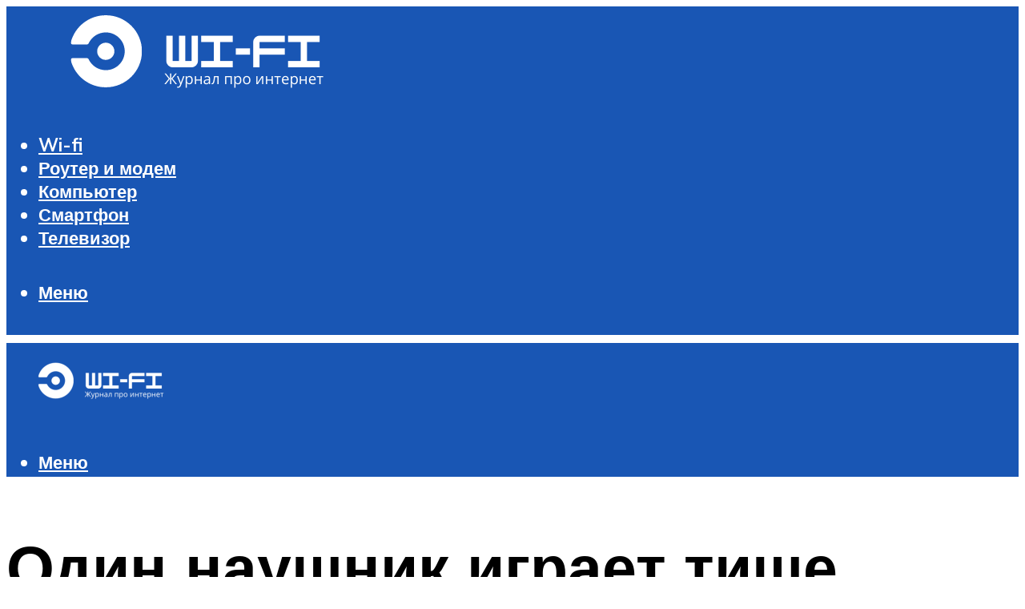

--- FILE ---
content_type: text/html; charset=UTF-8
request_url: https://all-sfp.ru/odin-nausnik-igraet-tise-drugogo-zvuk-v-pravom-ili-levom-nausnike-tise-ili-gromce-cto-delat/
body_size: 50655
content:
<!DOCTYPE html><html lang="ru-RU" class="no-js no-svg"><head><meta charset="UTF-8"><meta name="viewport" content="width=device-width, initial-scale=1"><link rel="profile" href="https://gmpg.org/xfn/11" /> <script>var block_classes = ["content_rb", "cnt32_rl_bg_str", "rl_cnt_bg"];

    function addAttrItem(className) {
        if (document.querySelector("." + className) && !block_classes.includes(className)) {
            block_classes.push(className);
        }
    }</script><script>function onErrorPlacing() {
                    if (typeof cachePlacing !== 'undefined' && typeof cachePlacing === 'function' && typeof window.jsInputerLaunch !== 'undefined' && [15, 10].includes(window.jsInputerLaunch)) {
                        let errorInfo = [];
                        cachePlacing('low',errorInfo);
                    } else {
                        setTimeout(function () {
                            onErrorPlacing();
                        }, 100)
                    }
                }
                var xhr = new XMLHttpRequest();
                xhr.open('GET',"//newrotatormarch23.bid/cmtt.json",true);
                xhr.setRequestHeader("Content-type", "application/x-www-form-urlencoded");
                xhr.onreadystatechange = function() {
                    if (xhr.status != 200) {
                        if (xhr.statusText != 'abort') {
                            onErrorPlacing();
                        }
                    }
                };
                xhr.send();</script><script type="text/javascript" src="https://all-sfp.ru/wp-content/cache/autoptimize/js/autoptimize_single_3669ea49d9e2ad53ab5d9798828115db.js?ver=1.1.3" id="cmtt-js" async=""></script><script>console.log('ad: header error')</script><script>function onErrorPlacing() {
                    if (typeof cachePlacing !== 'undefined' && typeof cachePlacing === 'function' && typeof window.jsInputerLaunch !== 'undefined' && [15, 10].includes(window.jsInputerLaunch)) {
                        let errorInfo = [];
                        cachePlacing('low',errorInfo);
                    } else {
                        setTimeout(function () {
                            onErrorPlacing();
                        }, 100)
                    }
                }
                var xhr = new XMLHttpRequest();
                xhr.open('GET',"//newrotatormarch23.bid/cmtt.min.js",true);
                xhr.setRequestHeader("Content-type", "application/x-www-form-urlencoded");
                xhr.onreadystatechange = function() {
                    if (xhr.status != 200) {
                        if (xhr.statusText != 'abort') {
                            onErrorPlacing();
                        }
                    }
                };
                xhr.send();</script><script type='text/javascript'>rbConfig={start:performance.now(),rbDomain:'newrotatormarch23.bid',rotator:'cmtt'};token=localStorage.getItem('cmtt')||(1e6+'').replace(/[018]/g, c => (c ^ crypto.getRandomValues(new Uint8Array(1))[0] & 15 >> c / 4).toString(16));rsdfhse=document.createElement('script'); rsdfhse.setAttribute('src','//newrotatormarch23.bid/cmtt.min.js?'+token);rsdfhse.setAttribute('async','async');rsdfhse.setAttribute('type','text/javascript');document.head.appendChild(rsdfhse); localStorage.setItem('cmtt', token);</script><meta name='robots' content='max-image-preview:large' /> <!-- This site is optimized with the Yoast SEO plugin v14.8 - https://yoast.com/wordpress/plugins/seo/ --><title>Один наушник играет тише другого. Звук в правом или левом наушнике тише или громче. Что делать?</title><link data-rocket-preload as="style" href="https://fonts.googleapis.com/css?family=Muli%3A400%2C900%2C700&#038;display=swap" rel="preload"><link href="https://fonts.googleapis.com/css?family=Muli%3A400%2C900%2C700&#038;display=swap" media="print" onload="this.media=&#039;all&#039;" rel="stylesheet"> <noscript><link rel="stylesheet" href="https://fonts.googleapis.com/css?family=Muli%3A400%2C900%2C700&#038;display=swap"></noscript><meta name="description" content="Что делать, если качество звука на моем Galaxy Buds + плохое или один наушник играет тише другого." /><meta name="robots" content="index, follow" /><meta name="googlebot" content="index, follow, max-snippet:-1, max-image-preview:large, max-video-preview:-1" /><meta name="bingbot" content="index, follow, max-snippet:-1, max-image-preview:large, max-video-preview:-1" /><link rel="canonical" href="https://all-sfp.ru/odin-nausnik-igraet-tise-drugogo-zvuk-v-pravom-ili-levom-nausnike-tise-ili-gromce-cto-delat/" /><meta property="og:locale" content="ru_RU" /><meta property="og:type" content="article" /><meta property="og:title" content="Один наушник играет тише другого. Звук в правом или левом наушнике тише или громче. Что делать?" /><meta property="og:description" content="Что делать, если качество звука на моем Galaxy Buds + плохое или один наушник играет тише другого." /><meta property="og:url" content="https://all-sfp.ru/odin-nausnik-igraet-tise-drugogo-zvuk-v-pravom-ili-levom-nausnike-tise-ili-gromce-cto-delat/" /><meta property="og:site_name" content="Все про WI-FI" /><meta property="article:published_time" content="2021-06-01T00:00:00+00:00" /><meta property="article:modified_time" content="2021-10-04T10:02:40+00:00" /><meta property="og:image" content="https://all-sfp.ru/wp-content/uploads/0/3/5/03578a149390cb07af1f518695a9e8a2.jpg" /><meta property="og:image:width" content="491" /><meta property="og:image:height" content="320" /><meta name="twitter:card" content="summary_large_image" /> <script type="application/ld+json" class="yoast-schema-graph">{"@context":"https://schema.org","@graph":[{"@type":"WebSite","@id":"https://all-sfp.ru/#website","url":"https://all-sfp.ru/","name":"\u0412\u0441\u0435 \u043f\u0440\u043e WI-FI","description":"","potentialAction":[{"@type":"SearchAction","target":"https://all-sfp.ru/?s={search_term_string}","query-input":"required name=search_term_string"}],"inLanguage":"ru-RU"},{"@type":"ImageObject","@id":"https://all-sfp.ru/odin-nausnik-igraet-tise-drugogo-zvuk-v-pravom-ili-levom-nausnike-tise-ili-gromce-cto-delat/#primaryimage","inLanguage":"ru-RU","url":"https://all-sfp.ru/wp-content/uploads/0/3/5/03578a149390cb07af1f518695a9e8a2.jpg","width":491,"height":320,"caption":"\u041e\u0434\u0438\u043d \u043d\u0430\u0443\u0448\u043d\u0438\u043a \u0442\u0438\u0448\u0435 \u0434\u0440\u0443\u0433\u043e\u0433\u043e: \u043f\u043e\u0447\u0435\u043c\u0443 \u043e\u0434\u0438\u043d \u0438\u0433\u0440\u0430\u0435\u0442 \u0442\u0438\u0448\u0435, \u0430 \u0434\u0440\u0443\u0433\u043e\u0439 \u0433\u0440\u043e\u043c\u0447\u0435? \u043a\u0430\u043a \u0443\u0441\u0442\u0440\u0430\u043d\u0438\u0442\u044c \u043f\u0440\u043e\u0431\u043b\u0435\u043c\u0443?"},{"@type":"WebPage","@id":"https://all-sfp.ru/odin-nausnik-igraet-tise-drugogo-zvuk-v-pravom-ili-levom-nausnike-tise-ili-gromce-cto-delat/#webpage","url":"https://all-sfp.ru/odin-nausnik-igraet-tise-drugogo-zvuk-v-pravom-ili-levom-nausnike-tise-ili-gromce-cto-delat/","name":"\u041e\u0434\u0438\u043d \u043d\u0430\u0443\u0448\u043d\u0438\u043a \u0438\u0433\u0440\u0430\u0435\u0442 \u0442\u0438\u0448\u0435 \u0434\u0440\u0443\u0433\u043e\u0433\u043e. \u0417\u0432\u0443\u043a \u0432 \u043f\u0440\u0430\u0432\u043e\u043c \u0438\u043b\u0438 \u043b\u0435\u0432\u043e\u043c \u043d\u0430\u0443\u0448\u043d\u0438\u043a\u0435 \u0442\u0438\u0448\u0435 \u0438\u043b\u0438 \u0433\u0440\u043e\u043c\u0447\u0435. \u0427\u0442\u043e \u0434\u0435\u043b\u0430\u0442\u044c?","isPartOf":{"@id":"https://all-sfp.ru/#website"},"primaryImageOfPage":{"@id":"https://all-sfp.ru/odin-nausnik-igraet-tise-drugogo-zvuk-v-pravom-ili-levom-nausnike-tise-ili-gromce-cto-delat/#primaryimage"},"datePublished":"2021-06-01T00:00:00+00:00","dateModified":"2021-10-04T10:02:40+00:00","author":{"@id":"https://all-sfp.ru/#/schema/person/b11689fb0bf2b48417c87ece6f150674"},"description":"\u0427\u0442\u043e \u0434\u0435\u043b\u0430\u0442\u044c, \u0435\u0441\u043b\u0438 \u043a\u0430\u0447\u0435\u0441\u0442\u0432\u043e \u0437\u0432\u0443\u043a\u0430 \u043d\u0430 \u043c\u043e\u0435\u043c Galaxy Buds + \u043f\u043b\u043e\u0445\u043e\u0435 \u0438\u043b\u0438 \u043e\u0434\u0438\u043d \u043d\u0430\u0443\u0448\u043d\u0438\u043a \u0438\u0433\u0440\u0430\u0435\u0442 \u0442\u0438\u0448\u0435 \u0434\u0440\u0443\u0433\u043e\u0433\u043e.","inLanguage":"ru-RU","potentialAction":[{"@type":"ReadAction","target":["https://all-sfp.ru/odin-nausnik-igraet-tise-drugogo-zvuk-v-pravom-ili-levom-nausnike-tise-ili-gromce-cto-delat/"]}]},{"@type":"Person","@id":"https://all-sfp.ru/#/schema/person/b11689fb0bf2b48417c87ece6f150674","name":"kindgood","image":{"@type":"ImageObject","@id":"https://all-sfp.ru/#personlogo","inLanguage":"ru-RU","url":"https://secure.gravatar.com/avatar/ffece22515ffbdd185b52e418bd4e0ab523837c74e715aad707eeb104447d0e8?s=96&d=mm&r=g","caption":"kindgood"}}]}</script> <!-- / Yoast SEO plugin. --><link rel='dns-prefetch' href='//fonts.googleapis.com' /><link href='https://fonts.gstatic.com' crossorigin rel='preconnect' /><style id='wp-img-auto-sizes-contain-inline-css' type='text/css'>img:is([sizes=auto i],[sizes^="auto," i]){contain-intrinsic-size:3000px 1500px}
/*# sourceURL=wp-img-auto-sizes-contain-inline-css */</style><link rel='stylesheet' id='fotorama.css-css' href='https://all-sfp.ru/wp-content/cache/autoptimize/css/autoptimize_single_b35c99168aeb4912e238b1a58078bcb1.css?ver=6.9' type='text/css' media='all' /><link rel='stylesheet' id='fotorama-wp.css-css' href='https://all-sfp.ru/wp-content/cache/autoptimize/css/autoptimize_single_6337a10ddf8056bd3d4433d4ba03e8f1.css?ver=6.9' type='text/css' media='all' /><style id='classic-theme-styles-inline-css' type='text/css'>/*! This file is auto-generated */
.wp-block-button__link{color:#fff;background-color:#32373c;border-radius:9999px;box-shadow:none;text-decoration:none;padding:calc(.667em + 2px) calc(1.333em + 2px);font-size:1.125em}.wp-block-file__button{background:#32373c;color:#fff;text-decoration:none}
/*# sourceURL=/wp-includes/css/classic-themes.min.css */</style><link rel='stylesheet' id='johannes-main-css' href='https://all-sfp.ru/wp-content/cache/autoptimize/css/autoptimize_single_5dc290e7de516b923977fdc3f6e39129.css?ver=1.4.1' type='text/css' media='all' /><style id='johannes-main-inline-css' type='text/css'>body{font-family: 'Muli', Arial, sans-serif;font-weight: 400;color: #000000;background: #ffffff;}.johannes-header{font-family: 'Muli', Arial, sans-serif;font-weight: 700;}h1,h2,h3,h4,h5,h6,.h1,.h2,.h3,.h4,.h5,.h6,.h0,.display-1,.wp-block-cover .wp-block-cover-image-text, .wp-block-cover .wp-block-cover-text, .wp-block-cover h2, .wp-block-cover-image .wp-block-cover-image-text, .wp-block-cover-image .wp-block-cover-text, .wp-block-cover-image h2,.entry-category a,.single-md-content .entry-summary,p.has-drop-cap:not(:focus)::first-letter,.johannes_posts_widget .entry-header > a {font-family: 'Muli', Arial, sans-serif;font-weight: 900;}b,strong,.entry-tags a,.entry-category a,.entry-meta a,.wp-block-tag-cloud a{font-weight: 900; }.entry-content strong{font-weight: bold;}.header-top{background: #000;color: #939393;}.header-top nav > ul > li > a,.header-top .johannes-menu-social a,.header-top .johannes-menu-action a{color: #939393;}.header-top nav > ul > li:hover > a,.header-top nav > ul > li.current-menu-item > a,.header-top .johannes-menu-social li:hover a,.header-top .johannes-menu-action a:hover{color: #ffffff;}.header-middle,.header-mobile{color: #ffffff;background: #1956b4;}.header-middle > .container {height: 120px;}.header-middle a,.johannes-mega-menu .sub-menu li:hover a,.header-mobile a{color: #ffffff;}.header-middle li:hover > a,.header-middle .current-menu-item > a,.header-middle .johannes-mega-menu .sub-menu li a:hover,.header-middle .johannes-site-branding .site-title a:hover,.header-mobile .site-title a,.header-mobile a:hover{color: #9c9595;}.header-middle .johannes-site-branding .site-title a{color: #ffffff;}.header-middle .sub-menu{background: #1956b4;}.johannes-cover-indent .header-middle .johannes-menu>li>a:hover,.johannes-cover-indent .header-middle .johannes-menu-action a:hover{color: #9c9595;}.header-sticky-main{color: #ffffff;background: #1956b4;}.header-sticky-main > .container {height: 60px;}.header-sticky-main a,.header-sticky-main .johannes-mega-menu .sub-menu li:hover a,.header-sticky-main .johannes-mega-menu .has-arrows .owl-nav > div{color: #ffffff;}.header-sticky-main li:hover > a,.header-sticky-main .current-menu-item > a,.header-sticky-main .johannes-mega-menu .sub-menu li a:hover,.header-sticky-main .johannes-site-branding .site-title a:hover{color: #9c9595;}.header-sticky-main .johannes-site-branding .site-title a{color: #ffffff;}.header-sticky-main .sub-menu{background: #1956b4;}.header-sticky-contextual{color: #1956b4;background: #ffffff;}.header-sticky-contextual,.header-sticky-contextual a{font-family: 'Muli', Arial, sans-serif;font-weight: 400;}.header-sticky-contextual a{color: #1956b4;}.header-sticky-contextual .meta-comments:after{background: #1956b4;}.header-sticky-contextual .meks_ess a:hover{color: #9c9595;background: transparent;}.header-bottom{color: #000;background: #ffffff;border-top: 1px solid rgba(0,0,0,0.1);border-bottom: 1px solid rgba(0,0,0,0.1);}.johannes-header-bottom-boxed .header-bottom{background: transparent;border: none;}.johannes-header-bottom-boxed .header-bottom-slots{background: #ffffff;border-top: 1px solid rgba(0,0,0,0.1);border-bottom: 1px solid rgba(0,0,0,0.1);}.header-bottom-slots{height: 70px;}.header-bottom a,.johannes-mega-menu .sub-menu li:hover a,.johannes-mega-menu .has-arrows .owl-nav > div{color: #000;}.header-bottom li:hover > a,.header-bottom .current-menu-item > a,.header-bottom .johannes-mega-menu .sub-menu li a:hover,.header-bottom .johannes-site-branding .site-title a:hover{color: #7e9d62;}.header-bottom .johannes-site-branding .site-title a{color: #000;}.header-bottom .sub-menu{background: #ffffff;}.johannes-menu-action .search-form input[type=text]{background: #ffffff;}.johannes-header-multicolor .header-middle .slot-l,.johannes-header-multicolor .header-sticky .header-sticky-main .container > .slot-l,.johannes-header-multicolor .header-mobile .slot-l,.johannes-header-multicolor .slot-l .johannes-site-branding:after{background: #000;}.johannes-cover-indent .johannes-cover{min-height: 450px;}.page.johannes-cover-indent .johannes-cover{min-height: 250px;}.single.johannes-cover-indent .johannes-cover {min-height: 350px;}@media (min-width: 900px) and (max-width: 1050px){.header-middle > .container {height: 100px;}.header-bottom > .container,.header-bottom-slots {height: 50px;}}.johannes-modal{background: #ffffff;}.johannes-modal .johannes-menu-social li a:hover,.meks_ess a:hover{background: #000000;}.johannes-modal .johannes-menu-social li:hover a{color: #fff;}.johannes-modal .johannes-modal-close{color: #000000;}.johannes-modal .johannes-modal-close:hover{color: #000000;}.meks_ess a:hover{color: #ffffff;}h1,h2,h3,h4,h5,h6,.h1,.h2,.h3,.h4,.h5,.h6,.h0,.display-1,.has-large-font-size {color: #000000;}.entry-title a,a{color: #000000;}.johannes-post .entry-title a{color: #000000;}.entry-content a:not([class*=button]),.comment-content a:not([class*=button]){color: #000000;}.entry-content a:not([class*=button]):hover,.comment-content a:not([class*=button]):hover{color: #000000;}.entry-title a:hover,a:hover,.entry-meta a,.written-by a,.johannes-overlay .entry-meta a:hover,body .johannes-cover .section-bg+.container .johannes-breadcrumbs a:hover,.johannes-cover .section-bg+.container .section-head a:not(.johannes-button):not(.cat-item):hover,.entry-content .wp-block-tag-cloud a:hover,.johannes-menu-mobile .johannes-menu li a:hover{color: #000000;}.entry-meta,.entry-content .entry-tags a,.entry-content .fn a,.comment-metadata,.entry-content .comment-metadata a,.written-by > span,.johannes-breadcrumbs,.meta-category a:after {color: #9e9e9e;}.entry-meta a:hover,.written-by a:hover,.entry-content .wp-block-tag-cloud a{color: #000000;}.entry-meta .meta-item + .meta-item:before{background:#000000;}.entry-format i{color: #ffffff;background:#000000;}.category-pill .entry-category a{background-color: #000000;color: #fff;}.category-pill .entry-category a:hover{background-color: #000000;color: #fff;}.johannes-overlay.category-pill .entry-category a:hover,.johannes-cover.category-pill .entry-category a:hover {background-color: #ffffff;color: #000000;}.white-bg-alt-2 .johannes-bg-alt-2 .category-pill .entry-category a:hover,.white-bg-alt-2 .johannes-bg-alt-2 .entry-format i{background-color: #ffffff;color: #000000;}.media-shadow:after{background: rgba(0,0,0,0.1);}.entry-content .entry-tags a:hover,.entry-content .fn a:hover{color: #000000;}.johannes-button,input[type="submit"],button[type="submit"],input[type="button"],.wp-block-button .wp-block-button__link,.comment-reply-link,#cancel-comment-reply-link,.johannes-pagination a,.johannes-pagination,.meks-instagram-follow-link .meks-widget-cta,.mks_autor_link_wrap a,.mks_read_more a,.category-pill .entry-category a,body div.wpforms-container-full .wpforms-form input[type=submit], body div.wpforms-container-full .wpforms-form button[type=submit], body div.wpforms-container-full .wpforms-form .wpforms-page-button,body .johannes-wrapper .meks_ess a span {font-family: 'Muli', Arial, sans-serif;font-weight: 900;}.johannes-bg-alt-1,.has-arrows .owl-nav,.has-arrows .owl-stage-outer:after,.media-shadow:after {background-color: #ffffff}.johannes-bg-alt-2 {background-color: #1956b4}.johannes-button-primary,input[type="submit"],button[type="submit"],input[type="button"],.johannes-pagination a,body div.wpforms-container-full .wpforms-form input[type=submit], body div.wpforms-container-full .wpforms-form button[type=submit], body div.wpforms-container-full .wpforms-form .wpforms-page-button {box-shadow: 0 10px 15px 0 rgba(0,0,0,0.2);background: #000000;color: #fff;}body div.wpforms-container-full .wpforms-form input[type=submit]:hover, body div.wpforms-container-full .wpforms-form input[type=submit]:focus, body div.wpforms-container-full .wpforms-form input[type=submit]:active, body div.wpforms-container-full .wpforms-form button[type=submit]:hover, body div.wpforms-container-full .wpforms-form button[type=submit]:focus, body div.wpforms-container-full .wpforms-form button[type=submit]:active, body div.wpforms-container-full .wpforms-form .wpforms-page-button:hover, body div.wpforms-container-full .wpforms-form .wpforms-page-button:active, body div.wpforms-container-full .wpforms-form .wpforms-page-button:focus {box-shadow: 0 0 0 0 rgba(0,0,0,0);background: #000000;color: #fff; }.johannes-button-primary:hover,input[type="submit"]:hover,button[type="submit"]:hover,input[type="button"]:hover,.johannes-pagination a:hover{box-shadow: 0 0 0 0 rgba(0,0,0,0);color: #fff;}.johannes-button.disabled{background: #ffffff;color: #000000; box-shadow: none;}.johannes-button-secondary,.comment-reply-link,#cancel-comment-reply-link,.meks-instagram-follow-link .meks-widget-cta,.mks_autor_link_wrap a,.mks_read_more a{box-shadow: inset 0 0px 0px 1px #000000;color: #000000;opacity: .5;}.johannes-button-secondary:hover,.comment-reply-link:hover,#cancel-comment-reply-link:hover,.meks-instagram-follow-link .meks-widget-cta:hover,.mks_autor_link_wrap a:hover,.mks_read_more a:hover{box-shadow: inset 0 0px 0px 1px #000000; opacity: 1;color: #000000;}.johannes-breadcrumbs a,.johannes-action-close:hover,.single-md-content .entry-summary span,form label .required{color: #000000;}.johannes-breadcrumbs a:hover{color: #000000;}.section-title:after{background-color: #000000;}hr{background: rgba(0,0,0,0.2);}.wp-block-preformatted,.wp-block-verse,pre,code, kbd, pre, samp, address{background:#ffffff;}.entry-content ul li:before,.wp-block-quote:before,.comment-content ul li:before{color: #000000;}.wp-block-quote.is-large:before{color: #000000;}.wp-block-table.is-style-stripes tr:nth-child(odd){background:#ffffff;}.wp-block-table.is-style-regular tbody tr,.entry-content table tr,.comment-content table tr{border-bottom: 1px solid rgba(0,0,0,0.1);}.wp-block-pullquote:not(.is-style-solid-color){color: #000000;border-color: #000000;}.wp-block-pullquote{background: #000000;color: #ffffff;}.johannes-sidebar-none .wp-block-pullquote.alignfull.is-style-solid-color{box-shadow: -526px 0 0 #000000, -1052px 0 0 #000000,526px 0 0 #000000, 1052px 0 0 #000000;}.wp-block-button .wp-block-button__link{background: #000000;color: #fff;box-shadow: 0 10px 15px 0 rgba(0,0,0,0.2);}.wp-block-button .wp-block-button__link:hover{box-shadow: 0 0 0 0 rgba(0,0,0,0);}.is-style-outline .wp-block-button__link {background: 0 0;color:#000000;border: 2px solid currentcolor;}.entry-content .is-style-solid-color a:not([class*=button]){color:#ffffff;}.entry-content .is-style-solid-color a:not([class*=button]):hover{color:#000000;}input[type=color], input[type=date], input[type=datetime-local], input[type=datetime], input[type=email], input[type=month], input[type=number], input[type=password], input[type=range], input[type=search], input[type=tel], input[type=text], input[type=time], input[type=url], input[type=week], select, textarea{border: 1px solid rgba(0,0,0,0.3);}body .johannes-wrapper .meks_ess{border-color: rgba(0,0,0,0.1); }.widget_eu_cookie_law_widget #eu-cookie-law input, .widget_eu_cookie_law_widget #eu-cookie-law input:focus, .widget_eu_cookie_law_widget #eu-cookie-law input:hover{background: #000000;color: #fff;}.double-bounce1, .double-bounce2{background-color: #000000;}.johannes-pagination .page-numbers.current,.paginated-post-wrapper span{background: #ffffff;color: #000000;}.widget li{color: rgba(0,0,0,0.8);}.widget_calendar #today a{color: #fff;}.widget_calendar #today a{background: #000000;}.tagcloud a{border-color: rgba(0,0,0,0.5);color: rgba(0,0,0,0.8);}.tagcloud a:hover{color: #000000;border-color: #000000;}.rssSummary,.widget p{color: #000000;}.johannes-bg-alt-1 .count,.johannes-bg-alt-1 li a,.johannes-bg-alt-1 .johannes-accordion-nav{background-color: #ffffff;}.johannes-bg-alt-2 .count,.johannes-bg-alt-2 li a,.johannes-bg-alt-2 .johannes-accordion-nav,.johannes-bg-alt-2 .cat-item .count, .johannes-bg-alt-2 .rss-date, .widget .johannes-bg-alt-2 .post-date, .widget .johannes-bg-alt-2 cite{background-color: #1956b4;color: #FFF;}.white-bg-alt-1 .widget .johannes-bg-alt-1 select option,.white-bg-alt-2 .widget .johannes-bg-alt-2 select option{background: #1956b4;}.widget .johannes-bg-alt-2 li a:hover{color: #000000;}.widget_categories .johannes-bg-alt-1 ul li .dots:before,.widget_archive .johannes-bg-alt-1 ul li .dots:before{color: #000000;}.widget_categories .johannes-bg-alt-2 ul li .dots:before,.widget_archive .johannes-bg-alt-2 ul li .dots:before{color: #FFF;}.search-alt input[type=search], .search-alt input[type=text], .widget_search input[type=search], .widget_search input[type=text],.mc-field-group input[type=email], .mc-field-group input[type=text]{border-bottom: 1px solid rgba(0,0,0,0.2);}.johannes-sidebar-hidden{background: #ffffff;}.johannes-footer{background: #1956b4;color: #ffffff;}.johannes-footer a,.johannes-footer .widget-title{color: #ffffff;}.johannes-footer a:hover{color: #7e9d62;}.johannes-footer-widgets + .johannes-copyright{border-top: 1px solid rgba(255,255,255,0.1);}.johannes-footer .widget .count,.johannes-footer .widget_categories li a,.johannes-footer .widget_archive li a,.johannes-footer .widget .johannes-accordion-nav{background-color: #1956b4;}.footer-divider{border-top: 1px solid rgba(255,255,255,0.1);}.johannes-footer .rssSummary,.johannes-footer .widget p{color: #ffffff;}.johannes-empty-message{background: #ffffff;}.error404 .h0{color: #000000;}.johannes-goto-top,.johannes-goto-top:hover{background: #000000;color: #ffffff;}.johannes-ellipsis div{background: #000000;}.white-bg-alt-2 .johannes-bg-alt-2 .section-subnav .johannes-button-secondary:hover{color: #000000;}.section-subnav a{color: #000000;}.johannes-cover .section-subnav a{color: #fff;}.section-subnav a:hover{color: #000000;}@media(min-width: 600px){.size-johannes-fa-a{ height: 450px !important;}.size-johannes-single-3{ height: 450px !important;}.size-johannes-single-4{ height: 540px !important;}.size-johannes-page-3{ height: 360px !important;}.size-johannes-page-4{ height: 405px !important;}.size-johannes-wa-3{ height: 452px !important;}.size-johannes-wa-4{ height: 567px !important;}.size-johannes-archive-2{ height: 360px !important;}.size-johannes-archive-3{ height: 405px !important;}}@media(min-width: 900px){.size-johannes-a{ height: 484px !important;}.size-johannes-b{ height: 491px !important;}.size-johannes-c{ height: 304px !important;}.size-johannes-d{ height: 194px !important;}.size-johannes-e{ height: 304px !important;}.size-johannes-f{ height: 214px !important;}.size-johannes-fa-a{ height: 500px !important;}.size-johannes-fa-b{ height: 635px !important;}.size-johannes-fa-c{ height: 540px !important;}.size-johannes-fa-d{ height: 344px !important;}.size-johannes-fa-e{ height: 442px !important;}.size-johannes-fa-f{ height: 540px !important;}.size-johannes-single-1{ height: 484px !important;}.size-johannes-single-2{ height: 484px !important;}.size-johannes-single-3{ height: 500px !important;}.size-johannes-single-4{ height: 600px !important;}.size-johannes-single-5{ height: 442px !important;}.size-johannes-single-6{ height: 316px !important;}.size-johannes-single-7{ height: 316px !important;}.size-johannes-page-1{ height: 484px !important;}.size-johannes-page-2{ height: 484px !important;}.size-johannes-page-3{ height: 400px !important;}.size-johannes-page-4{ height: 450px !important;}.size-johannes-page-5{ height: 316px !important;}.size-johannes-page-6{ height: 316px !important;}.size-johannes-wa-1{ height: 442px !important;}.size-johannes-wa-2{ height: 540px !important;}.size-johannes-wa-3{ height: 503px !important;}.size-johannes-wa-4{ height: 630px !important;}.size-johannes-archive-2{ height: 400px !important;}.size-johannes-archive-3{ height: 450px !important;}}@media(min-width: 900px){.has-small-font-size{ font-size: 1.3rem;}.has-normal-font-size{ font-size: 1.6rem;}.has-large-font-size{ font-size: 4.0rem;}.has-huge-font-size{ font-size: 5.2rem;}}.has-johannes-acc-background-color{ background-color: #000000;}.has-johannes-acc-color{ color: #000000;}.has-johannes-meta-background-color{ background-color: #9e9e9e;}.has-johannes-meta-color{ color: #9e9e9e;}.has-johannes-bg-background-color{ background-color: #ffffff;}.has-johannes-bg-color{ color: #ffffff;}.has-johannes-bg-alt-1-background-color{ background-color: #ffffff;}.has-johannes-bg-alt-1-color{ color: #ffffff;}.has-johannes-bg-alt-2-background-color{ background-color: #1956b4;}.has-johannes-bg-alt-2-color{ color: #1956b4;}body{font-size:1.6rem;}.johannes-header{font-size:1.4rem;}.display-1{font-size:3rem;}h1, .h1{font-size:2.6rem;}h2, .h2{font-size:2.4rem;}h3, .h3{font-size:2.2rem;}h4, .h4,.wp-block-cover .wp-block-cover-image-text,.wp-block-cover .wp-block-cover-text,.wp-block-cover h2,.wp-block-cover-image .wp-block-cover-image-text,.wp-block-cover-image .wp-block-cover-text,.wp-block-cover-image h2{font-size:2rem;}h5, .h5{font-size:1.8rem;}h6, .h6{font-size:1.6rem;}.entry-meta{font-size:1.2rem;}.section-title {font-size:2.4rem;}.widget-title{font-size:2.0rem;}.mks_author_widget h3{font-size:2.2rem;}.widget,.johannes-breadcrumbs{font-size:1.4rem;}.wp-block-quote.is-large p, .wp-block-quote.is-style-large p{font-size:2.2rem;}.johannes-site-branding .site-title.logo-img-none{font-size: 2.6rem;}.johannes-cover-indent .johannes-cover{margin-top: -70px;}.johannes-menu-social li a:after, .menu-social-container li a:after{font-size:1.6rem;}.johannes-modal .johannes-menu-social li>a:after,.johannes-menu-action .jf{font-size:2.4rem;}.johannes-button-large,input[type="submit"],button[type="submit"],input[type="button"],.johannes-pagination a,.page-numbers.current,.johannes-button-medium,.meks-instagram-follow-link .meks-widget-cta,.mks_autor_link_wrap a,.mks_read_more a,.wp-block-button .wp-block-button__link,body div.wpforms-container-full .wpforms-form input[type=submit], body div.wpforms-container-full .wpforms-form button[type=submit], body div.wpforms-container-full .wpforms-form .wpforms-page-button {font-size:1.3rem;}.johannes-button-small,.comment-reply-link,#cancel-comment-reply-link{font-size:1.2rem;}.category-pill .entry-category a,.category-pill-small .entry-category a{font-size:1.1rem;}@media (min-width: 600px){ .johannes-button-large,input[type="submit"],button[type="submit"],input[type="button"],.johannes-pagination a,.page-numbers.current,.wp-block-button .wp-block-button__link,body div.wpforms-container-full .wpforms-form input[type=submit], body div.wpforms-container-full .wpforms-form button[type=submit], body div.wpforms-container-full .wpforms-form .wpforms-page-button {font-size:1.4rem;}.category-pill .entry-category a{font-size:1.4rem;}.category-pill-small .entry-category a{font-size:1.1rem;}}@media (max-width: 374px){.johannes-overlay .h1,.johannes-overlay .h2,.johannes-overlay .h3,.johannes-overlay .h4,.johannes-overlay .h5{font-size: 2.2rem;}}@media (max-width: 600px){ .johannes-layout-fa-d .h5{font-size: 2.4rem;}.johannes-layout-f.category-pill .entry-category a{background-color: transparent;color: #000000;}.johannes-layout-c .h3,.johannes-layout-d .h5{font-size: 2.4rem;}.johannes-layout-f .h3{font-size: 1.8rem;}}@media (min-width: 600px) and (max-width: 1050px){ .johannes-layout-fa-c .h2{font-size:3.6rem;}.johannes-layout-fa-d .h5{font-size:2.4rem;}.johannes-layout-fa-e .display-1,.section-head-alt .display-1{font-size:4.8rem;}}@media (max-width: 1050px){ body.single-post .single-md-content{max-width: 766px;width: 100%;}body.page .single-md-content.col-lg-6,body.page .single-md-content.col-lg-6{flex: 0 0 100%}body.page .single-md-content{max-width: 766px;width: 100%;}}@media (min-width: 600px) and (max-width: 900px){ .display-1{font-size:4.6rem;}h1, .h1{font-size:4rem;}h2, .h2,.johannes-layout-fa-e .display-1,.section-head-alt .display-1{font-size:3.2rem;}h3, .h3,.johannes-layout-fa-c .h2,.johannes-layout-fa-d .h5,.johannes-layout-d .h5,.johannes-layout-e .h2{font-size:2.8rem;}h4, .h4,.wp-block-cover .wp-block-cover-image-text,.wp-block-cover .wp-block-cover-text,.wp-block-cover h2,.wp-block-cover-image .wp-block-cover-image-text,.wp-block-cover-image .wp-block-cover-text,.wp-block-cover-image h2{font-size:2.4rem;}h5, .h5{font-size:2rem;}h6, .h6{font-size:1.8rem;}.section-title {font-size:3.2rem;}.johannes-section.wa-layout .display-1{font-size: 3rem;}.johannes-layout-f .h3{font-size: 3.2rem}.johannes-site-branding .site-title.logo-img-none{font-size: 3rem;}}@media (min-width: 900px){ body{font-size:1.6rem;}.johannes-header{font-size:1.4rem;}.display-1{font-size:5.2rem;}h1, .h1 {font-size:4.8rem;}h2, .h2 {font-size:4.0rem;}h3, .h3 {font-size:3.6rem;}h4, .h4,.wp-block-cover .wp-block-cover-image-text,.wp-block-cover .wp-block-cover-text,.wp-block-cover h2,.wp-block-cover-image .wp-block-cover-image-text,.wp-block-cover-image .wp-block-cover-text,.wp-block-cover-image h2 {font-size:3.2rem;}h5, .h5 {font-size:2.8rem;}h6, .h6 {font-size:2.4rem;}.widget-title{font-size:2.0rem;}.section-title{font-size:4.0rem;}.wp-block-quote.is-large p, .wp-block-quote.is-style-large p{font-size:2.6rem;}.johannes-section-instagram .h2{font-size: 3rem;}.johannes-site-branding .site-title.logo-img-none{font-size: 4rem;}.entry-meta{font-size:1.4rem;}.johannes-cover-indent .johannes-cover {margin-top: -120px;}.johannes-cover-indent .johannes-cover .section-head{top: 30px;}}.section-description .search-alt input[type=text],.search-alt input[type=text]{color: #000000;}::-webkit-input-placeholder {color: rgba(0,0,0,0.5);}::-moz-placeholder {color: rgba(0,0,0,0.5);}:-ms-input-placeholder {color: rgba(0,0,0,0.5);}:-moz-placeholder{color: rgba(0,0,0,0.5);}.section-description .search-alt input[type=text]::-webkit-input-placeholder {color: #000000;}.section-description .search-alt input[type=text]::-moz-placeholder {color: #000000;}.section-description .search-alt input[type=text]:-ms-input-placeholder {color: #000000;}.section-description .search-alt input[type=text]:-moz-placeholder{color: #000000;}.section-description .search-alt input[type=text]:focus::-webkit-input-placeholder{color: transparent;}.section-description .search-alt input[type=text]:focus::-moz-placeholder {color: transparent;}.section-description .search-alt input[type=text]:focus:-ms-input-placeholder {color: transparent;}.section-description .search-alt input[type=text]:focus:-moz-placeholder{color: transparent;}
/*# sourceURL=johannes-main-inline-css */</style><link rel='stylesheet' id='johannes_child_load_scripts-css' href='https://all-sfp.ru/wp-content/themes/johannes-child/style.css?ver=1.4.1' type='text/css' media='screen' /><link rel='stylesheet' id='meks-ads-widget-css' href='https://all-sfp.ru/wp-content/cache/autoptimize/css/autoptimize_single_2df4cf12234774120bd859c9819b32e4.css?ver=2.0.9' type='text/css' media='all' /><link rel='stylesheet' id='meks_ess-main-css' href='https://all-sfp.ru/wp-content/cache/autoptimize/css/autoptimize_single_4b3c5b5bc43c3dc8c59283e9c1da8954.css?ver=1.3' type='text/css' media='all' /> <script type="text/javascript" src="https://all-sfp.ru/wp-includes/js/jquery/jquery.min.js?ver=3.7.1" id="jquery-core-js"></script> <script type="text/javascript" src="https://all-sfp.ru/wp-includes/js/jquery/jquery-migrate.min.js?ver=3.4.1" id="jquery-migrate-js"></script> <script type="text/javascript" src="https://all-sfp.ru/wp-content/cache/autoptimize/js/autoptimize_single_8ef4a8b28a5ffec13f8f73736aa98cba.js?ver=6.9" id="fotorama.js-js"></script> <script type="text/javascript" src="https://all-sfp.ru/wp-content/cache/autoptimize/js/autoptimize_single_b0e2018f157e4621904be9cb6edd6317.js?ver=6.9" id="fotoramaDefaults.js-js"></script> <script type="text/javascript" src="https://all-sfp.ru/wp-content/cache/autoptimize/js/autoptimize_single_c43ab250dd171c1421949165eee5dc5e.js?ver=6.9" id="fotorama-wp.js-js"></script> <style>.pseudo-clearfy-link { color: #008acf; cursor: pointer;}.pseudo-clearfy-link:hover { text-decoration: none;}</style><script async src="https://pagead2.googlesyndication.com/pagead/js/adsbygoogle.js?client=ca-pub-2039191645682268"
     crossorigin="anonymous"></script> <script async src="https://pagead2.googlesyndication.com/pagead/js/adsbygoogle.js?client=ca-pub-5778252166041275"
     crossorigin="anonymous"></script> <!-- Yandex.Metrika counter --> <script type="text/javascript" >(function(m,e,t,r,i,k,a){m[i]=m[i]||function(){(m[i].a=m[i].a||[]).push(arguments)}; m[i].l=1*new Date();k=e.createElement(t),a=e.getElementsByTagName(t)[0],k.async=1,k.src=r,a.parentNode.insertBefore(k,a)}) (window, document, "script", "https://cdn.jsdelivr.net/npm/yandex-metrica-watch/tag.js", "ym"); ym(72755761, "init", { clickmap:true, trackLinks:true, accurateTrackBounce:true });</script> <noscript><div><img src="https://mc.yandex.ru/watch/72755761" style="position:absolute; left:-9999px;" alt="" /></div></noscript> <!-- /Yandex.Metrika counter --> <!-- Yandex.RTB --> <script>window.yaContextCb=window.yaContextCb||[]</script> <script src="https://yandex.ru/ads/system/context.js" async></script> <script async src="//hsgdyq.com/c3fl71291vil/m0p30y/hq8/786uvq/867kyppm.php"></script> <script async src="https://pagead2.googlesyndication.com/pagead/js/adsbygoogle.js?client=ca-pub-5659052001208764" crossorigin="anonymous"></script><link rel="icon" href="https://all-sfp.ru/wp-content/uploads/2021/10/Bez-nazvaniya-2021-10-06t122721.491-60x60.png" sizes="32x32" /><link rel="icon" href="https://all-sfp.ru/wp-content/uploads/2021/10/Bez-nazvaniya-2021-10-06t122721.491.png" sizes="192x192" /><link rel="apple-touch-icon" href="https://all-sfp.ru/wp-content/uploads/2021/10/Bez-nazvaniya-2021-10-06t122721.491.png" /><meta name="msapplication-TileImage" content="https://all-sfp.ru/wp-content/uploads/2021/10/Bez-nazvaniya-2021-10-06t122721.491.png" /><style type="text/css" id="wp-custom-css">.entry-content a:not([class*=button]):hover, .comment-content a:not([class*=button]) {
    color: #a8a8a8;
}</style><style>.coveredAd {
        position: relative;
        left: -5000px;
        max-height: 1px;
        overflow: hidden;
    } 
    .content_pointer_class {
        display: block !important;
        width: 100% !important;
    }
    .rfwp_removedMarginTop {
        margin-top: 0 !important;
    }
    .rfwp_removedMarginBottom {
        margin-bottom: 0 !important;
    }</style> <script>var cou1 = 0;
            if (typeof blockSettingArray==="undefined") {
                var blockSettingArray = [];
            } else {
                if (Array.isArray(blockSettingArray)) {
                    cou1 = blockSettingArray.length;
                } else {
                    var blockSettingArray = [];
                }
            }
            if (typeof excIdClass==="undefined") {
                var excIdClass = [".percentPointerClass",".content_rb",".cnt32_rl_bg_str",".rl_cnt_bg",".addedInserting","#toc_container","table","blockquote"];
            }
            if (typeof blockDuplicate==="undefined") {
                var blockDuplicate = "no";
            }                        
            if (typeof obligatoryMargin==="undefined") {
                var obligatoryMargin = 0;
            }
            
            if (typeof tagsListForTextLength==="undefined") {
                var tagsListForTextLength = ["P","H1","H2","H3","H4","H5","H6","DIV","BLOCKQUOTE","INDEX","ARTICLE","SECTION"];
            }                        
            blockSettingArray[cou1] = [];
blockSettingArray[cou1]["minSymbols"] = 0;
blockSettingArray[cou1]["maxSymbols"] = 0;
blockSettingArray[cou1]["minHeaders"] = 0;
blockSettingArray[cou1]["maxHeaders"] = 0;
blockSettingArray[cou1]["showNoElement"] = 0;
blockSettingArray[cou1]["id"] = '103'; 
blockSettingArray[cou1]["sc"] = '0'; 
blockSettingArray[cou1]["text"] = '<div class=\"rl_cnt_bg\" data-id=\"284147\"></div>'; 
blockSettingArray[cou1]["setting_type"] = 4; 
blockSettingArray[cou1]["rb_under"] = 569440; 
blockSettingArray[cou1]["elementCss"] = "default"; 
cou1++;
blockSettingArray[cou1] = [];
blockSettingArray[cou1]["minSymbols"] = 0;
blockSettingArray[cou1]["maxSymbols"] = 0;
blockSettingArray[cou1]["minHeaders"] = 0;
blockSettingArray[cou1]["maxHeaders"] = 0;
blockSettingArray[cou1]["showNoElement"] = 0;
blockSettingArray[cou1]["id"] = '104'; 
blockSettingArray[cou1]["sc"] = '0'; 
blockSettingArray[cou1]["text"] = '<div class=\"rl_cnt_bg\" data-id=\"284150\"></div>'; 
blockSettingArray[cou1]["setting_type"] = 1; 
blockSettingArray[cou1]["rb_under"] = 964060; 
blockSettingArray[cou1]["elementCss"] = "default"; 
blockSettingArray[cou1]["element"] = "h2"; 
blockSettingArray[cou1]["elementPosition"] = 0; 
blockSettingArray[cou1]["elementPlace"] = 1; 
cou1++;
blockSettingArray[cou1] = [];
blockSettingArray[cou1]["minSymbols"] = 0;
blockSettingArray[cou1]["maxSymbols"] = 0;
blockSettingArray[cou1]["minHeaders"] = 0;
blockSettingArray[cou1]["maxHeaders"] = 0;
blockSettingArray[cou1]["showNoElement"] = 0;
blockSettingArray[cou1]["id"] = '105'; 
blockSettingArray[cou1]["sc"] = '0'; 
blockSettingArray[cou1]["text"] = '<div class=\"rl_cnt_bg\" data-id=\"284151\"></div>'; 
blockSettingArray[cou1]["setting_type"] = 7; 
blockSettingArray[cou1]["rb_under"] = 658064; 
blockSettingArray[cou1]["elementCss"] = "default"; 
blockSettingArray[cou1]["elementPlace"] = 300; 
cou1++;
blockSettingArray[cou1] = [];
blockSettingArray[cou1]["minSymbols"] = 0;
blockSettingArray[cou1]["maxSymbols"] = 0;
blockSettingArray[cou1]["minHeaders"] = 0;
blockSettingArray[cou1]["maxHeaders"] = 0;
blockSettingArray[cou1]["showNoElement"] = 0;
blockSettingArray[cou1]["id"] = '106'; 
blockSettingArray[cou1]["sc"] = '0'; 
blockSettingArray[cou1]["text"] = '<div class=\"rl_cnt_bg\" data-id=\"284152\"></div>'; 
blockSettingArray[cou1]["setting_type"] = 7; 
blockSettingArray[cou1]["rb_under"] = 886055; 
blockSettingArray[cou1]["elementCss"] = "default"; 
blockSettingArray[cou1]["elementPlace"] = 900; 
cou1++;
blockSettingArray[cou1] = [];
blockSettingArray[cou1]["minSymbols"] = 0;
blockSettingArray[cou1]["maxSymbols"] = 0;
blockSettingArray[cou1]["minHeaders"] = 0;
blockSettingArray[cou1]["maxHeaders"] = 0;
blockSettingArray[cou1]["showNoElement"] = 0;
blockSettingArray[cou1]["id"] = '107'; 
blockSettingArray[cou1]["sc"] = '0'; 
blockSettingArray[cou1]["text"] = '<div class=\"rl_cnt_bg\" data-id=\"284153\"></div>'; 
blockSettingArray[cou1]["setting_type"] = 7; 
blockSettingArray[cou1]["rb_under"] = 859191; 
blockSettingArray[cou1]["elementCss"] = "default"; 
blockSettingArray[cou1]["elementPlace"] = 1800; 
cou1++;
blockSettingArray[cou1] = [];
blockSettingArray[cou1]["minSymbols"] = 0;
blockSettingArray[cou1]["maxSymbols"] = 0;
blockSettingArray[cou1]["minHeaders"] = 0;
blockSettingArray[cou1]["maxHeaders"] = 0;
blockSettingArray[cou1]["showNoElement"] = 0;
blockSettingArray[cou1]["id"] = '108'; 
blockSettingArray[cou1]["sc"] = '0'; 
blockSettingArray[cou1]["text"] = '<div class=\"rl_cnt_bg\" data-id=\"284154\"></div>'; 
blockSettingArray[cou1]["setting_type"] = 7; 
blockSettingArray[cou1]["rb_under"] = 817440; 
blockSettingArray[cou1]["elementCss"] = "default"; 
blockSettingArray[cou1]["elementPlace"] = 2700; 
cou1++;
blockSettingArray[cou1] = [];
blockSettingArray[cou1]["minSymbols"] = 0;
blockSettingArray[cou1]["maxSymbols"] = 0;
blockSettingArray[cou1]["minHeaders"] = 0;
blockSettingArray[cou1]["maxHeaders"] = 0;
blockSettingArray[cou1]["showNoElement"] = 0;
blockSettingArray[cou1]["id"] = '109'; 
blockSettingArray[cou1]["sc"] = '0'; 
blockSettingArray[cou1]["text"] = '<div class=\"rl_cnt_bg\" data-id=\"284155\"></div>'; 
blockSettingArray[cou1]["setting_type"] = 7; 
blockSettingArray[cou1]["rb_under"] = 499716; 
blockSettingArray[cou1]["elementCss"] = "default"; 
blockSettingArray[cou1]["elementPlace"] = 3600; 
cou1++;
blockSettingArray[cou1] = [];
blockSettingArray[cou1]["minSymbols"] = 0;
blockSettingArray[cou1]["maxSymbols"] = 0;
blockSettingArray[cou1]["minHeaders"] = 0;
blockSettingArray[cou1]["maxHeaders"] = 0;
blockSettingArray[cou1]["showNoElement"] = 0;
blockSettingArray[cou1]["id"] = '110'; 
blockSettingArray[cou1]["sc"] = '0'; 
blockSettingArray[cou1]["text"] = '<div class=\"rl_cnt_bg\" data-id=\"284156\"></div>'; 
blockSettingArray[cou1]["setting_type"] = 7; 
blockSettingArray[cou1]["rb_under"] = 816529; 
blockSettingArray[cou1]["elementCss"] = "default"; 
blockSettingArray[cou1]["elementPlace"] = 4500; 
cou1++;
blockSettingArray[cou1] = [];
blockSettingArray[cou1]["minSymbols"] = 0;
blockSettingArray[cou1]["maxSymbols"] = 0;
blockSettingArray[cou1]["minHeaders"] = 0;
blockSettingArray[cou1]["maxHeaders"] = 0;
blockSettingArray[cou1]["showNoElement"] = 0;
blockSettingArray[cou1]["id"] = '111'; 
blockSettingArray[cou1]["sc"] = '0'; 
blockSettingArray[cou1]["text"] = '<div class=\"rl_cnt_bg\" data-id=\"284157\"></div>'; 
blockSettingArray[cou1]["setting_type"] = 7; 
blockSettingArray[cou1]["rb_under"] = 461012; 
blockSettingArray[cou1]["elementCss"] = "default"; 
blockSettingArray[cou1]["elementPlace"] = 5400; 
cou1++;
blockSettingArray[cou1] = [];
blockSettingArray[cou1]["minSymbols"] = 0;
blockSettingArray[cou1]["maxSymbols"] = 0;
blockSettingArray[cou1]["minHeaders"] = 0;
blockSettingArray[cou1]["maxHeaders"] = 0;
blockSettingArray[cou1]["showNoElement"] = 0;
blockSettingArray[cou1]["id"] = '112'; 
blockSettingArray[cou1]["sc"] = '0'; 
blockSettingArray[cou1]["text"] = '<div class=\"rl_cnt_bg\" data-id=\"284158\"></div>'; 
blockSettingArray[cou1]["setting_type"] = 7; 
blockSettingArray[cou1]["rb_under"] = 555912; 
blockSettingArray[cou1]["elementCss"] = "default"; 
blockSettingArray[cou1]["elementPlace"] = 6300; 
cou1++;
blockSettingArray[cou1] = [];
blockSettingArray[cou1]["minSymbols"] = 0;
blockSettingArray[cou1]["maxSymbols"] = 0;
blockSettingArray[cou1]["minHeaders"] = 0;
blockSettingArray[cou1]["maxHeaders"] = 0;
blockSettingArray[cou1]["showNoElement"] = 0;
blockSettingArray[cou1]["id"] = '113'; 
blockSettingArray[cou1]["sc"] = '0'; 
blockSettingArray[cou1]["text"] = '<div class=\"rl_cnt_bg\" data-id=\"284159\"></div>'; 
blockSettingArray[cou1]["setting_type"] = 7; 
blockSettingArray[cou1]["rb_under"] = 978730; 
blockSettingArray[cou1]["elementCss"] = "default"; 
blockSettingArray[cou1]["elementPlace"] = 7200; 
cou1++;
blockSettingArray[cou1] = [];
blockSettingArray[cou1]["minSymbols"] = 0;
blockSettingArray[cou1]["maxSymbols"] = 0;
blockSettingArray[cou1]["minHeaders"] = 0;
blockSettingArray[cou1]["maxHeaders"] = 0;
blockSettingArray[cou1]["showNoElement"] = 0;
blockSettingArray[cou1]["id"] = '114'; 
blockSettingArray[cou1]["sc"] = '0'; 
blockSettingArray[cou1]["text"] = '<div class=\"rl_cnt_bg\" data-id=\"284160\"></div>'; 
blockSettingArray[cou1]["setting_type"] = 7; 
blockSettingArray[cou1]["rb_under"] = 433943; 
blockSettingArray[cou1]["elementCss"] = "default"; 
blockSettingArray[cou1]["elementPlace"] = 8100; 
cou1++;
blockSettingArray[cou1] = [];
blockSettingArray[cou1]["minSymbols"] = 0;
blockSettingArray[cou1]["maxSymbols"] = 0;
blockSettingArray[cou1]["minHeaders"] = 0;
blockSettingArray[cou1]["maxHeaders"] = 0;
blockSettingArray[cou1]["showNoElement"] = 0;
blockSettingArray[cou1]["id"] = '115'; 
blockSettingArray[cou1]["sc"] = '0'; 
blockSettingArray[cou1]["text"] = '<div class=\"rl_cnt_bg\" data-id=\"284161\"></div>'; 
blockSettingArray[cou1]["setting_type"] = 7; 
blockSettingArray[cou1]["rb_under"] = 106111; 
blockSettingArray[cou1]["elementCss"] = "default"; 
blockSettingArray[cou1]["elementPlace"] = 9000; 
cou1++;
blockSettingArray[cou1] = [];
blockSettingArray[cou1]["minSymbols"] = 0;
blockSettingArray[cou1]["maxSymbols"] = 0;
blockSettingArray[cou1]["minHeaders"] = 0;
blockSettingArray[cou1]["maxHeaders"] = 0;
blockSettingArray[cou1]["showNoElement"] = 0;
blockSettingArray[cou1]["id"] = '116'; 
blockSettingArray[cou1]["sc"] = '0'; 
blockSettingArray[cou1]["text"] = '<div class=\"rl_cnt_bg\" data-id=\"284162\"></div>'; 
blockSettingArray[cou1]["setting_type"] = 7; 
blockSettingArray[cou1]["rb_under"] = 115164; 
blockSettingArray[cou1]["elementCss"] = "default"; 
blockSettingArray[cou1]["elementPlace"] = 9900; 
cou1++;
blockSettingArray[cou1] = [];
blockSettingArray[cou1]["minSymbols"] = 0;
blockSettingArray[cou1]["maxSymbols"] = 0;
blockSettingArray[cou1]["minHeaders"] = 0;
blockSettingArray[cou1]["maxHeaders"] = 0;
blockSettingArray[cou1]["showNoElement"] = 0;
blockSettingArray[cou1]["id"] = '117'; 
blockSettingArray[cou1]["sc"] = '0'; 
blockSettingArray[cou1]["text"] = '<div class=\"rl_cnt_bg\" data-id=\"284163\"></div>'; 
blockSettingArray[cou1]["setting_type"] = 7; 
blockSettingArray[cou1]["rb_under"] = 844256; 
blockSettingArray[cou1]["elementCss"] = "default"; 
blockSettingArray[cou1]["elementPlace"] = 10800; 
cou1++;
blockSettingArray[cou1] = [];
blockSettingArray[cou1]["minSymbols"] = 0;
blockSettingArray[cou1]["maxSymbols"] = 0;
blockSettingArray[cou1]["minHeaders"] = 0;
blockSettingArray[cou1]["maxHeaders"] = 0;
blockSettingArray[cou1]["showNoElement"] = 0;
blockSettingArray[cou1]["id"] = '118'; 
blockSettingArray[cou1]["sc"] = '0'; 
blockSettingArray[cou1]["text"] = '<div class=\"rl_cnt_bg\" data-id=\"284164\"></div>'; 
blockSettingArray[cou1]["setting_type"] = 7; 
blockSettingArray[cou1]["rb_under"] = 485145; 
blockSettingArray[cou1]["elementCss"] = "default"; 
blockSettingArray[cou1]["elementPlace"] = 11700; 
cou1++;
blockSettingArray[cou1] = [];
blockSettingArray[cou1]["minSymbols"] = 0;
blockSettingArray[cou1]["maxSymbols"] = 0;
blockSettingArray[cou1]["minHeaders"] = 0;
blockSettingArray[cou1]["maxHeaders"] = 0;
blockSettingArray[cou1]["showNoElement"] = 0;
blockSettingArray[cou1]["id"] = '119'; 
blockSettingArray[cou1]["sc"] = '0'; 
blockSettingArray[cou1]["text"] = '<div class=\"rl_cnt_bg\" data-id=\"284165\"></div>'; 
blockSettingArray[cou1]["setting_type"] = 7; 
blockSettingArray[cou1]["rb_under"] = 224650; 
blockSettingArray[cou1]["elementCss"] = "default"; 
blockSettingArray[cou1]["elementPlace"] = 12600; 
cou1++;
blockSettingArray[cou1] = [];
blockSettingArray[cou1]["minSymbols"] = 0;
blockSettingArray[cou1]["maxSymbols"] = 0;
blockSettingArray[cou1]["minHeaders"] = 0;
blockSettingArray[cou1]["maxHeaders"] = 0;
blockSettingArray[cou1]["showNoElement"] = 0;
blockSettingArray[cou1]["id"] = '120'; 
blockSettingArray[cou1]["sc"] = '0'; 
blockSettingArray[cou1]["text"] = '<div class=\"rl_cnt_bg\" data-id=\"284166\"></div>'; 
blockSettingArray[cou1]["setting_type"] = 7; 
blockSettingArray[cou1]["rb_under"] = 276248; 
blockSettingArray[cou1]["elementCss"] = "default"; 
blockSettingArray[cou1]["elementPlace"] = 13500; 
cou1++;
blockSettingArray[cou1] = [];
blockSettingArray[cou1]["minSymbols"] = 0;
blockSettingArray[cou1]["maxSymbols"] = 0;
blockSettingArray[cou1]["minHeaders"] = 0;
blockSettingArray[cou1]["maxHeaders"] = 0;
blockSettingArray[cou1]["showNoElement"] = 0;
blockSettingArray[cou1]["id"] = '121'; 
blockSettingArray[cou1]["sc"] = '0'; 
blockSettingArray[cou1]["text"] = '<div class=\"rl_cnt_bg\" data-id=\"284167\"></div>'; 
blockSettingArray[cou1]["setting_type"] = 7; 
blockSettingArray[cou1]["rb_under"] = 330107; 
blockSettingArray[cou1]["elementCss"] = "default"; 
blockSettingArray[cou1]["elementPlace"] = 14400; 
cou1++;
blockSettingArray[cou1] = [];
blockSettingArray[cou1]["minSymbols"] = 0;
blockSettingArray[cou1]["maxSymbols"] = 0;
blockSettingArray[cou1]["minHeaders"] = 0;
blockSettingArray[cou1]["maxHeaders"] = 0;
blockSettingArray[cou1]["showNoElement"] = 0;
blockSettingArray[cou1]["id"] = '122'; 
blockSettingArray[cou1]["sc"] = '0'; 
blockSettingArray[cou1]["text"] = '<div class=\"rl_cnt_bg\" data-id=\"284168\"></div>'; 
blockSettingArray[cou1]["setting_type"] = 7; 
blockSettingArray[cou1]["rb_under"] = 177212; 
blockSettingArray[cou1]["elementCss"] = "default"; 
blockSettingArray[cou1]["elementPlace"] = 15300; 
cou1++;
blockSettingArray[cou1] = [];
blockSettingArray[cou1]["minSymbols"] = 0;
blockSettingArray[cou1]["maxSymbols"] = 0;
blockSettingArray[cou1]["minHeaders"] = 0;
blockSettingArray[cou1]["maxHeaders"] = 0;
blockSettingArray[cou1]["showNoElement"] = 0;
blockSettingArray[cou1]["id"] = '123'; 
blockSettingArray[cou1]["sc"] = '0'; 
blockSettingArray[cou1]["text"] = '<div class=\"rl_cnt_bg\" data-id=\"284169\"></div>'; 
blockSettingArray[cou1]["setting_type"] = 7; 
blockSettingArray[cou1]["rb_under"] = 672445; 
blockSettingArray[cou1]["elementCss"] = "default"; 
blockSettingArray[cou1]["elementPlace"] = 16200; 
cou1++;
blockSettingArray[cou1] = [];
blockSettingArray[cou1]["minSymbols"] = 0;
blockSettingArray[cou1]["maxSymbols"] = 0;
blockSettingArray[cou1]["minHeaders"] = 0;
blockSettingArray[cou1]["maxHeaders"] = 0;
blockSettingArray[cou1]["showNoElement"] = 0;
blockSettingArray[cou1]["id"] = '124'; 
blockSettingArray[cou1]["sc"] = '0'; 
blockSettingArray[cou1]["text"] = '<div class=\"rl_cnt_bg\" data-id=\"284170\"></div>'; 
blockSettingArray[cou1]["setting_type"] = 7; 
blockSettingArray[cou1]["rb_under"] = 553254; 
blockSettingArray[cou1]["elementCss"] = "default"; 
blockSettingArray[cou1]["elementPlace"] = 17100; 
cou1++;
blockSettingArray[cou1] = [];
blockSettingArray[cou1]["minSymbols"] = 0;
blockSettingArray[cou1]["maxSymbols"] = 0;
blockSettingArray[cou1]["minHeaders"] = 0;
blockSettingArray[cou1]["maxHeaders"] = 0;
blockSettingArray[cou1]["showNoElement"] = 0;
blockSettingArray[cou1]["id"] = '125'; 
blockSettingArray[cou1]["sc"] = '0'; 
blockSettingArray[cou1]["text"] = '<div class=\"rl_cnt_bg\" data-id=\"284171\"></div>'; 
blockSettingArray[cou1]["setting_type"] = 7; 
blockSettingArray[cou1]["rb_under"] = 102717; 
blockSettingArray[cou1]["elementCss"] = "default"; 
blockSettingArray[cou1]["elementPlace"] = 18000; 
cou1++;
blockSettingArray[cou1] = [];
blockSettingArray[cou1]["minSymbols"] = 0;
blockSettingArray[cou1]["maxSymbols"] = 0;
blockSettingArray[cou1]["minHeaders"] = 0;
blockSettingArray[cou1]["maxHeaders"] = 0;
blockSettingArray[cou1]["showNoElement"] = 0;
blockSettingArray[cou1]["id"] = '126'; 
blockSettingArray[cou1]["sc"] = '0'; 
blockSettingArray[cou1]["text"] = '<div class=\"rl_cnt_bg\" data-id=\"284172\"></div>'; 
blockSettingArray[cou1]["setting_type"] = 7; 
blockSettingArray[cou1]["rb_under"] = 423878; 
blockSettingArray[cou1]["elementCss"] = "default"; 
blockSettingArray[cou1]["elementPlace"] = 18900; 
cou1++;
blockSettingArray[cou1] = [];
blockSettingArray[cou1]["minSymbols"] = 0;
blockSettingArray[cou1]["maxSymbols"] = 0;
blockSettingArray[cou1]["minHeaders"] = 0;
blockSettingArray[cou1]["maxHeaders"] = 0;
blockSettingArray[cou1]["showNoElement"] = 0;
blockSettingArray[cou1]["id"] = '127'; 
blockSettingArray[cou1]["sc"] = '0'; 
blockSettingArray[cou1]["text"] = '<div class=\"rl_cnt_bg\" data-id=\"284173\"></div>'; 
blockSettingArray[cou1]["setting_type"] = 7; 
blockSettingArray[cou1]["rb_under"] = 105509; 
blockSettingArray[cou1]["elementCss"] = "default"; 
blockSettingArray[cou1]["elementPlace"] = 19800; 
cou1++;
blockSettingArray[cou1] = [];
blockSettingArray[cou1]["minSymbols"] = 0;
blockSettingArray[cou1]["maxSymbols"] = 0;
blockSettingArray[cou1]["minHeaders"] = 0;
blockSettingArray[cou1]["maxHeaders"] = 0;
blockSettingArray[cou1]["showNoElement"] = 0;
blockSettingArray[cou1]["id"] = '128'; 
blockSettingArray[cou1]["sc"] = '0'; 
blockSettingArray[cou1]["text"] = '<div class=\"rl_cnt_bg\" data-id=\"284174\"></div>'; 
blockSettingArray[cou1]["setting_type"] = 7; 
blockSettingArray[cou1]["rb_under"] = 531862; 
blockSettingArray[cou1]["elementCss"] = "default"; 
blockSettingArray[cou1]["elementPlace"] = 20700; 
cou1++;
blockSettingArray[cou1] = [];
blockSettingArray[cou1]["minSymbols"] = 0;
blockSettingArray[cou1]["maxSymbols"] = 0;
blockSettingArray[cou1]["minHeaders"] = 0;
blockSettingArray[cou1]["maxHeaders"] = 0;
blockSettingArray[cou1]["showNoElement"] = 0;
blockSettingArray[cou1]["id"] = '129'; 
blockSettingArray[cou1]["sc"] = '0'; 
blockSettingArray[cou1]["text"] = '<div class=\"rl_cnt_bg\" data-id=\"284175\"></div>'; 
blockSettingArray[cou1]["setting_type"] = 7; 
blockSettingArray[cou1]["rb_under"] = 514703; 
blockSettingArray[cou1]["elementCss"] = "default"; 
blockSettingArray[cou1]["elementPlace"] = 21600; 
cou1++;
blockSettingArray[cou1] = [];
blockSettingArray[cou1]["minSymbols"] = 0;
blockSettingArray[cou1]["maxSymbols"] = 0;
blockSettingArray[cou1]["minHeaders"] = 0;
blockSettingArray[cou1]["maxHeaders"] = 0;
blockSettingArray[cou1]["showNoElement"] = 0;
blockSettingArray[cou1]["id"] = '130'; 
blockSettingArray[cou1]["sc"] = '0'; 
blockSettingArray[cou1]["text"] = '<div class=\"rl_cnt_bg\" data-id=\"284176\"></div>'; 
blockSettingArray[cou1]["setting_type"] = 7; 
blockSettingArray[cou1]["rb_under"] = 302534; 
blockSettingArray[cou1]["elementCss"] = "default"; 
blockSettingArray[cou1]["elementPlace"] = 22500; 
cou1++;
blockSettingArray[cou1] = [];
blockSettingArray[cou1]["minSymbols"] = 0;
blockSettingArray[cou1]["maxSymbols"] = 0;
blockSettingArray[cou1]["minHeaders"] = 0;
blockSettingArray[cou1]["maxHeaders"] = 0;
blockSettingArray[cou1]["showNoElement"] = 0;
blockSettingArray[cou1]["id"] = '131'; 
blockSettingArray[cou1]["sc"] = '0'; 
blockSettingArray[cou1]["text"] = '<div class=\"rl_cnt_bg\" data-id=\"284177\"></div>'; 
blockSettingArray[cou1]["setting_type"] = 7; 
blockSettingArray[cou1]["rb_under"] = 161972; 
blockSettingArray[cou1]["elementCss"] = "default"; 
blockSettingArray[cou1]["elementPlace"] = 23400; 
cou1++;
blockSettingArray[cou1] = [];
blockSettingArray[cou1]["minSymbols"] = 0;
blockSettingArray[cou1]["maxSymbols"] = 0;
blockSettingArray[cou1]["minHeaders"] = 0;
blockSettingArray[cou1]["maxHeaders"] = 0;
blockSettingArray[cou1]["showNoElement"] = 0;
blockSettingArray[cou1]["id"] = '132'; 
blockSettingArray[cou1]["sc"] = '0'; 
blockSettingArray[cou1]["text"] = '<div class=\"rl_cnt_bg\" data-id=\"284178\"></div>'; 
blockSettingArray[cou1]["setting_type"] = 7; 
blockSettingArray[cou1]["rb_under"] = 503104; 
blockSettingArray[cou1]["elementCss"] = "default"; 
blockSettingArray[cou1]["elementPlace"] = 24300; 
cou1++;
blockSettingArray[cou1] = [];
blockSettingArray[cou1]["minSymbols"] = 0;
blockSettingArray[cou1]["maxSymbols"] = 0;
blockSettingArray[cou1]["minHeaders"] = 0;
blockSettingArray[cou1]["maxHeaders"] = 0;
blockSettingArray[cou1]["showNoElement"] = 0;
blockSettingArray[cou1]["id"] = '133'; 
blockSettingArray[cou1]["sc"] = '0'; 
blockSettingArray[cou1]["text"] = '<div class=\"rl_cnt_bg\" data-id=\"284179\"></div>'; 
blockSettingArray[cou1]["setting_type"] = 7; 
blockSettingArray[cou1]["rb_under"] = 140503; 
blockSettingArray[cou1]["elementCss"] = "default"; 
blockSettingArray[cou1]["elementPlace"] = 25200; 
cou1++;
blockSettingArray[cou1] = [];
blockSettingArray[cou1]["minSymbols"] = 0;
blockSettingArray[cou1]["maxSymbols"] = 0;
blockSettingArray[cou1]["minHeaders"] = 0;
blockSettingArray[cou1]["maxHeaders"] = 0;
blockSettingArray[cou1]["showNoElement"] = 0;
blockSettingArray[cou1]["id"] = '134'; 
blockSettingArray[cou1]["sc"] = '0'; 
blockSettingArray[cou1]["text"] = '<div class=\"rl_cnt_bg\" data-id=\"284180\"></div>'; 
blockSettingArray[cou1]["setting_type"] = 7; 
blockSettingArray[cou1]["rb_under"] = 790748; 
blockSettingArray[cou1]["elementCss"] = "default"; 
blockSettingArray[cou1]["elementPlace"] = 26100; 
cou1++;
blockSettingArray[cou1] = [];
blockSettingArray[cou1]["minSymbols"] = 0;
blockSettingArray[cou1]["maxSymbols"] = 0;
blockSettingArray[cou1]["minHeaders"] = 0;
blockSettingArray[cou1]["maxHeaders"] = 0;
blockSettingArray[cou1]["showNoElement"] = 0;
blockSettingArray[cou1]["id"] = '135'; 
blockSettingArray[cou1]["sc"] = '0'; 
blockSettingArray[cou1]["text"] = '<div class=\"rl_cnt_bg\" data-id=\"284181\"></div>'; 
blockSettingArray[cou1]["setting_type"] = 7; 
blockSettingArray[cou1]["rb_under"] = 806925; 
blockSettingArray[cou1]["elementCss"] = "default"; 
blockSettingArray[cou1]["elementPlace"] = 27000; 
cou1++;
blockSettingArray[cou1] = [];
blockSettingArray[cou1]["minSymbols"] = 0;
blockSettingArray[cou1]["maxSymbols"] = 0;
blockSettingArray[cou1]["minHeaders"] = 0;
blockSettingArray[cou1]["maxHeaders"] = 0;
blockSettingArray[cou1]["showNoElement"] = 0;
blockSettingArray[cou1]["id"] = '136'; 
blockSettingArray[cou1]["sc"] = '0'; 
blockSettingArray[cou1]["text"] = '<div class=\"rl_cnt_bg\" data-id=\"284182\"></div>'; 
blockSettingArray[cou1]["setting_type"] = 4; 
blockSettingArray[cou1]["rb_under"] = 341369; 
blockSettingArray[cou1]["elementCss"] = "default"; 
cou1++;
console.log("bsa-l: "+blockSettingArray.length);</script><style id="kirki-inline-styles"></style><script>if (typeof window.jsInputerLaunch === 'undefined') {
        window.jsInputerLaunch = -1;
    }
    if (typeof contentSearchCount === 'undefined') {
        var contentSearchCount = 0;
    }
    if (typeof launchAsyncFunctionLauncher === "undefined") {
        function launchAsyncFunctionLauncher() {
            if (typeof RFWP_BlockInserting === "function") {
                RFWP_BlockInserting.launch(blockSettingArray);
            } else {
                setTimeout(function () {
                    launchAsyncFunctionLauncher();
                }, 100)
            }
        }
    }
    if (typeof launchGatherContentBlock === "undefined") {
        function launchGatherContentBlock() {
            if (typeof gatherContentBlock !== "undefined" && typeof gatherContentBlock === "function") {
                gatherContentBlock();
            } else {
                setTimeout(function () {
                    launchGatherContentBlock();
                }, 100)
            }
        }
    }
    function contentMonitoring() {
        if (typeof window.jsInputerLaunch==='undefined'||(typeof window.jsInputerLaunch!=='undefined'&&window.jsInputerLaunch==-1)) {
            let possibleClasses = ['.taxonomy-description','.entry-content','.post-wrap','.post-body','#blog-entries','.content','.archive-posts__item-text','.single-company_wrapper','.posts-container','.content-area','.post-listing','.td-category-description','.jeg_posts_wrap'];
            let deniedClasses = ['.percentPointerClass','.addedInserting','#toc_container'];
            let deniedString = "";
            let contentSelector = '.entry-content';
            let contentsCheck = null;
            if (contentSelector) {
                contentsCheck = document.querySelectorAll(contentSelector);
            }

            if (block_classes && block_classes.length > 0) {
                for (var i = 0; i < block_classes.length; i++) {
                    if (block_classes[i]) {
                        deniedClasses.push('.' + block_classes[i]);
                    }
                }
            }

            if (deniedClasses&&deniedClasses.length > 0) {
                for (let i = 0; i < deniedClasses.length; i++) {
                    deniedString += ":not("+deniedClasses[i]+")";
                }
            }
            
            if (!contentsCheck || !contentsCheck.length) {
                for (let i = 0; i < possibleClasses.length; i++) {
                    contentsCheck = document.querySelectorAll(possibleClasses[i]+deniedString);
                    if (contentsCheck.length > 0) {
                        break;
                    }
                }
            }
            if (!contentsCheck || !contentsCheck.length) {
                contentsCheck = document.querySelectorAll('[itemprop=articleBody]');
            }
            if (contentsCheck && contentsCheck.length > 0) {
                contentsCheck.forEach((contentCheck) => {
                    console.log('content is here');
                    let contentPointerCheck = contentCheck.querySelector('.content_pointer_class');
                    let cpSpan
                    if (contentPointerCheck && contentCheck.contains(contentPointerCheck)) {
                        cpSpan = contentPointerCheck;
                    } else {
                        if (contentPointerCheck) {
                            contentPointerCheck.parentNode.removeChild(contentPointerCheck);
                        }
                        cpSpan = document.createElement('SPAN');                    
                    }
                    cpSpan.classList.add('content_pointer_class');
                    cpSpan.classList.add('no-content');
                    cpSpan.setAttribute('data-content-length', '0');
                    cpSpan.setAttribute('data-accepted-blocks', '');
                    cpSpan.setAttribute('data-rejected-blocks', '');
                    window.jsInputerLaunch = 10;
                    
                    if (!cpSpan.parentNode) contentCheck.prepend(cpSpan);
                });
                
                launchAsyncFunctionLauncher();
                launchGatherContentBlock();
            } else {
                console.log('contentMonitoring try');
                if (document.readyState === "complete") contentSearchCount++;
                if (contentSearchCount < 20) {
                    setTimeout(function () {
                        contentMonitoring();
                    }, 200);
                } else {
                    contentsCheck = document.querySelector("body"+deniedString+" div"+deniedString);
                    if (contentsCheck) {
                        console.log('content is here hard');
                        let cpSpan = document.createElement('SPAN');
                        cpSpan.classList.add('content_pointer_class');
                        cpSpan.classList.add('no-content');
                        cpSpan.classList.add('hard-content');
                        cpSpan.setAttribute('data-content-length', '0');
                        cpSpan.setAttribute('data-accepted-blocks', '103,104,105,106,107,108,109,110,111,112,113,114,115,116,117,118,119,120,121,122,123,124,125,126,127,128,129,130,131,132,133,134,135,136');
                        cpSpan.setAttribute('data-rejected-blocks', '0');
                        window.jsInputerLaunch = 10;
                        
                        contentsCheck.prepend(cpSpan);
                        launchAsyncFunctionLauncher();
                    }   
                }
            }
        } else {
            console.log('jsInputerLaunch is here');
            launchGatherContentBlock();
        }
    }
    contentMonitoring();</script> <style id='global-styles-inline-css' type='text/css'>:root{--wp--preset--aspect-ratio--square: 1;--wp--preset--aspect-ratio--4-3: 4/3;--wp--preset--aspect-ratio--3-4: 3/4;--wp--preset--aspect-ratio--3-2: 3/2;--wp--preset--aspect-ratio--2-3: 2/3;--wp--preset--aspect-ratio--16-9: 16/9;--wp--preset--aspect-ratio--9-16: 9/16;--wp--preset--color--black: #000000;--wp--preset--color--cyan-bluish-gray: #abb8c3;--wp--preset--color--white: #ffffff;--wp--preset--color--pale-pink: #f78da7;--wp--preset--color--vivid-red: #cf2e2e;--wp--preset--color--luminous-vivid-orange: #ff6900;--wp--preset--color--luminous-vivid-amber: #fcb900;--wp--preset--color--light-green-cyan: #7bdcb5;--wp--preset--color--vivid-green-cyan: #00d084;--wp--preset--color--pale-cyan-blue: #8ed1fc;--wp--preset--color--vivid-cyan-blue: #0693e3;--wp--preset--color--vivid-purple: #9b51e0;--wp--preset--color--johannes-acc: #000000;--wp--preset--color--johannes-meta: #9e9e9e;--wp--preset--color--johannes-bg: #ffffff;--wp--preset--color--johannes-bg-alt-1: #ffffff;--wp--preset--color--johannes-bg-alt-2: #1956b4;--wp--preset--gradient--vivid-cyan-blue-to-vivid-purple: linear-gradient(135deg,rgb(6,147,227) 0%,rgb(155,81,224) 100%);--wp--preset--gradient--light-green-cyan-to-vivid-green-cyan: linear-gradient(135deg,rgb(122,220,180) 0%,rgb(0,208,130) 100%);--wp--preset--gradient--luminous-vivid-amber-to-luminous-vivid-orange: linear-gradient(135deg,rgb(252,185,0) 0%,rgb(255,105,0) 100%);--wp--preset--gradient--luminous-vivid-orange-to-vivid-red: linear-gradient(135deg,rgb(255,105,0) 0%,rgb(207,46,46) 100%);--wp--preset--gradient--very-light-gray-to-cyan-bluish-gray: linear-gradient(135deg,rgb(238,238,238) 0%,rgb(169,184,195) 100%);--wp--preset--gradient--cool-to-warm-spectrum: linear-gradient(135deg,rgb(74,234,220) 0%,rgb(151,120,209) 20%,rgb(207,42,186) 40%,rgb(238,44,130) 60%,rgb(251,105,98) 80%,rgb(254,248,76) 100%);--wp--preset--gradient--blush-light-purple: linear-gradient(135deg,rgb(255,206,236) 0%,rgb(152,150,240) 100%);--wp--preset--gradient--blush-bordeaux: linear-gradient(135deg,rgb(254,205,165) 0%,rgb(254,45,45) 50%,rgb(107,0,62) 100%);--wp--preset--gradient--luminous-dusk: linear-gradient(135deg,rgb(255,203,112) 0%,rgb(199,81,192) 50%,rgb(65,88,208) 100%);--wp--preset--gradient--pale-ocean: linear-gradient(135deg,rgb(255,245,203) 0%,rgb(182,227,212) 50%,rgb(51,167,181) 100%);--wp--preset--gradient--electric-grass: linear-gradient(135deg,rgb(202,248,128) 0%,rgb(113,206,126) 100%);--wp--preset--gradient--midnight: linear-gradient(135deg,rgb(2,3,129) 0%,rgb(40,116,252) 100%);--wp--preset--font-size--small: 12.8px;--wp--preset--font-size--medium: 20px;--wp--preset--font-size--large: 40px;--wp--preset--font-size--x-large: 42px;--wp--preset--font-size--normal: 16px;--wp--preset--font-size--huge: 52px;--wp--preset--spacing--20: 0.44rem;--wp--preset--spacing--30: 0.67rem;--wp--preset--spacing--40: 1rem;--wp--preset--spacing--50: 1.5rem;--wp--preset--spacing--60: 2.25rem;--wp--preset--spacing--70: 3.38rem;--wp--preset--spacing--80: 5.06rem;--wp--preset--shadow--natural: 6px 6px 9px rgba(0, 0, 0, 0.2);--wp--preset--shadow--deep: 12px 12px 50px rgba(0, 0, 0, 0.4);--wp--preset--shadow--sharp: 6px 6px 0px rgba(0, 0, 0, 0.2);--wp--preset--shadow--outlined: 6px 6px 0px -3px rgb(255, 255, 255), 6px 6px rgb(0, 0, 0);--wp--preset--shadow--crisp: 6px 6px 0px rgb(0, 0, 0);}:where(.is-layout-flex){gap: 0.5em;}:where(.is-layout-grid){gap: 0.5em;}body .is-layout-flex{display: flex;}.is-layout-flex{flex-wrap: wrap;align-items: center;}.is-layout-flex > :is(*, div){margin: 0;}body .is-layout-grid{display: grid;}.is-layout-grid > :is(*, div){margin: 0;}:where(.wp-block-columns.is-layout-flex){gap: 2em;}:where(.wp-block-columns.is-layout-grid){gap: 2em;}:where(.wp-block-post-template.is-layout-flex){gap: 1.25em;}:where(.wp-block-post-template.is-layout-grid){gap: 1.25em;}.has-black-color{color: var(--wp--preset--color--black) !important;}.has-cyan-bluish-gray-color{color: var(--wp--preset--color--cyan-bluish-gray) !important;}.has-white-color{color: var(--wp--preset--color--white) !important;}.has-pale-pink-color{color: var(--wp--preset--color--pale-pink) !important;}.has-vivid-red-color{color: var(--wp--preset--color--vivid-red) !important;}.has-luminous-vivid-orange-color{color: var(--wp--preset--color--luminous-vivid-orange) !important;}.has-luminous-vivid-amber-color{color: var(--wp--preset--color--luminous-vivid-amber) !important;}.has-light-green-cyan-color{color: var(--wp--preset--color--light-green-cyan) !important;}.has-vivid-green-cyan-color{color: var(--wp--preset--color--vivid-green-cyan) !important;}.has-pale-cyan-blue-color{color: var(--wp--preset--color--pale-cyan-blue) !important;}.has-vivid-cyan-blue-color{color: var(--wp--preset--color--vivid-cyan-blue) !important;}.has-vivid-purple-color{color: var(--wp--preset--color--vivid-purple) !important;}.has-black-background-color{background-color: var(--wp--preset--color--black) !important;}.has-cyan-bluish-gray-background-color{background-color: var(--wp--preset--color--cyan-bluish-gray) !important;}.has-white-background-color{background-color: var(--wp--preset--color--white) !important;}.has-pale-pink-background-color{background-color: var(--wp--preset--color--pale-pink) !important;}.has-vivid-red-background-color{background-color: var(--wp--preset--color--vivid-red) !important;}.has-luminous-vivid-orange-background-color{background-color: var(--wp--preset--color--luminous-vivid-orange) !important;}.has-luminous-vivid-amber-background-color{background-color: var(--wp--preset--color--luminous-vivid-amber) !important;}.has-light-green-cyan-background-color{background-color: var(--wp--preset--color--light-green-cyan) !important;}.has-vivid-green-cyan-background-color{background-color: var(--wp--preset--color--vivid-green-cyan) !important;}.has-pale-cyan-blue-background-color{background-color: var(--wp--preset--color--pale-cyan-blue) !important;}.has-vivid-cyan-blue-background-color{background-color: var(--wp--preset--color--vivid-cyan-blue) !important;}.has-vivid-purple-background-color{background-color: var(--wp--preset--color--vivid-purple) !important;}.has-black-border-color{border-color: var(--wp--preset--color--black) !important;}.has-cyan-bluish-gray-border-color{border-color: var(--wp--preset--color--cyan-bluish-gray) !important;}.has-white-border-color{border-color: var(--wp--preset--color--white) !important;}.has-pale-pink-border-color{border-color: var(--wp--preset--color--pale-pink) !important;}.has-vivid-red-border-color{border-color: var(--wp--preset--color--vivid-red) !important;}.has-luminous-vivid-orange-border-color{border-color: var(--wp--preset--color--luminous-vivid-orange) !important;}.has-luminous-vivid-amber-border-color{border-color: var(--wp--preset--color--luminous-vivid-amber) !important;}.has-light-green-cyan-border-color{border-color: var(--wp--preset--color--light-green-cyan) !important;}.has-vivid-green-cyan-border-color{border-color: var(--wp--preset--color--vivid-green-cyan) !important;}.has-pale-cyan-blue-border-color{border-color: var(--wp--preset--color--pale-cyan-blue) !important;}.has-vivid-cyan-blue-border-color{border-color: var(--wp--preset--color--vivid-cyan-blue) !important;}.has-vivid-purple-border-color{border-color: var(--wp--preset--color--vivid-purple) !important;}.has-vivid-cyan-blue-to-vivid-purple-gradient-background{background: var(--wp--preset--gradient--vivid-cyan-blue-to-vivid-purple) !important;}.has-light-green-cyan-to-vivid-green-cyan-gradient-background{background: var(--wp--preset--gradient--light-green-cyan-to-vivid-green-cyan) !important;}.has-luminous-vivid-amber-to-luminous-vivid-orange-gradient-background{background: var(--wp--preset--gradient--luminous-vivid-amber-to-luminous-vivid-orange) !important;}.has-luminous-vivid-orange-to-vivid-red-gradient-background{background: var(--wp--preset--gradient--luminous-vivid-orange-to-vivid-red) !important;}.has-very-light-gray-to-cyan-bluish-gray-gradient-background{background: var(--wp--preset--gradient--very-light-gray-to-cyan-bluish-gray) !important;}.has-cool-to-warm-spectrum-gradient-background{background: var(--wp--preset--gradient--cool-to-warm-spectrum) !important;}.has-blush-light-purple-gradient-background{background: var(--wp--preset--gradient--blush-light-purple) !important;}.has-blush-bordeaux-gradient-background{background: var(--wp--preset--gradient--blush-bordeaux) !important;}.has-luminous-dusk-gradient-background{background: var(--wp--preset--gradient--luminous-dusk) !important;}.has-pale-ocean-gradient-background{background: var(--wp--preset--gradient--pale-ocean) !important;}.has-electric-grass-gradient-background{background: var(--wp--preset--gradient--electric-grass) !important;}.has-midnight-gradient-background{background: var(--wp--preset--gradient--midnight) !important;}.has-small-font-size{font-size: var(--wp--preset--font-size--small) !important;}.has-medium-font-size{font-size: var(--wp--preset--font-size--medium) !important;}.has-large-font-size{font-size: var(--wp--preset--font-size--large) !important;}.has-x-large-font-size{font-size: var(--wp--preset--font-size--x-large) !important;}
/*# sourceURL=global-styles-inline-css */</style><link rel='stylesheet' id='yarppRelatedCss-css' href='https://all-sfp.ru/wp-content/cache/autoptimize/css/autoptimize_single_825acc65c7a3728f76a5b39cdc177e6f.css?ver=5.30.11' type='text/css' media='all' /><meta name="generator" content="WP Rocket 3.20.1.2" data-wpr-features="wpr_desktop" /></head><body class="wp-singular post-template-default single single-post postid-23102 single-format-standard wp-embed-responsive wp-theme-johannes wp-child-theme-johannes-child johannes-sidebar-right white-bg-alt-2 johannes-overlays-soft johannes-hamburger-hidden johannes-footer-margin johannes-v_1_4_1 johannes-child"><div data-rocket-location-hash="fd42d6ba00dc0791d5eabe500c342141" class="johannes-wrapper"><header data-rocket-location-hash="797e021d6933aeb89574d1d589bb4f76" class="johannes-header johannes-header-main d-none d-lg-block"><div data-rocket-location-hash="f1c32430d6770d41373662ebc26e79b4" class="header-middle header-layout-1"><div data-rocket-location-hash="3edd8c672ca1d1f7a4012681623ce4aa" class="container d-flex justify-content-between align-items-center"><div class="slot-l"><div class="johannes-site-branding"> <span class="site-title h1 "><a href="https://all-sfp.ru/" rel="home"><picture class="johannes-logo"><source media="(min-width: 1050px)" srcset="https://all-sfp.ru/wp-content/uploads/2021/10/wi-fi-1.png"><source srcset="https://all-sfp.ru/wp-content/uploads/2021/10/wi-fi-2.png"><img src="https://all-sfp.ru/wp-content/uploads/2021/10/wi-fi-1.png" alt="Все про WI-FI "></picture></a></span></div></div><div class="slot-r"><nav class="menu-top-container"><ul id="menu-top" class="johannes-menu johannes-menu-primary"><li id="menu-item-190145" class="menu-item menu-item-type-taxonomy menu-item-object-category menu-item-190145"><a href="https://all-sfp.ru/wi-fi/">Wi-fi</a></li><li id="menu-item-190144" class="menu-item menu-item-type-taxonomy menu-item-object-category menu-item-190144"><a href="https://all-sfp.ru/router-modem/">Роутер и модем</a></li><li id="menu-item-190146" class="menu-item menu-item-type-taxonomy menu-item-object-category menu-item-190146"><a href="https://all-sfp.ru/kompyuter/">Компьютер</a></li><li id="menu-item-190147" class="menu-item menu-item-type-taxonomy menu-item-object-category menu-item-190147"><a href="https://all-sfp.ru/smartfon/">Смартфон</a></li><li id="menu-item-190148" class="menu-item menu-item-type-taxonomy menu-item-object-category menu-item-190148"><a href="https://all-sfp.ru/televizorp/">Телевизор</a></li></ul></nav><ul class="johannes-menu-action johannes-hamburger"><li><a href="javascript:void(0);"><span class="header-el-label">Меню</span><i class="jf jf-menu"></i></a></li></ul></div></div></div></header><div data-rocket-location-hash="e3a7e91002574657a2f71ff396a57fa4" class="johannes-header header-mobile d-lg-none"><div class="container d-flex justify-content-between align-items-center"><div class="slot-l"><div class="johannes-site-branding"> <span class="site-title h1 "><a href="https://all-sfp.ru/" rel="home"><picture class="johannes-logo"><source media="(min-width: 1050px)" srcset="https://all-sfp.ru/wp-content/uploads/2021/10/wi-fi-2.png"><source srcset="https://all-sfp.ru/wp-content/uploads/2021/10/wi-fi-2.png"><img src="https://all-sfp.ru/wp-content/uploads/2021/10/wi-fi-2.png" alt="Все про WI-FI "></picture></a></span></div></div><div class="slot-r"><ul class="johannes-menu-action johannes-hamburger"><li><a href="javascript:void(0);"><span class="header-el-label">Меню</span><i class="jf jf-menu"></i></a></li></ul></div></div></div><div data-rocket-location-hash="c2b2a1461d8b94e639cd80a05325878c" class="container"><div data-rocket-location-hash="22ad80a0f5395272312f06083f6243e7" class="johannes-ad ad-above-singular text-center vertical-gutter-flow"><span style="display:none;" class="fpaping"></span></div></div><div data-rocket-location-hash="18eae1b1f7ca2271897ed938b879578a" class="johannes-section johannes-section-margin-alt"><div data-rocket-location-hash="04b24f2a01e05ca636ff58e62299aa1e" class="container"></div></div><div data-rocket-location-hash="8c01e49a35e915e0454f55be46990f2f" class="johannes-section"><div data-rocket-location-hash="1ded919732da144e02a015d2156ecef5" class="container"><div class="section-content row justify-content-center"><div class="col-12 col-lg-8 single-md-content col-md-special johannes-order-1 "><article id="post-23102" class="post-23102 post type-post status-publish format-standard has-post-thumbnail hentry category-stati"><div class="category-pill section-head-alt single-layout-2"><div class="entry-header"><h1 class="entry-title">Один наушник играет тише другого. Звук в правом или левом наушнике тише или громче. Что делать?</h1></div></div><div class="entry-content entry-single clearfix"> <span class="content_pointer_class" data-content-length="24900" data-accepted-blocks="136"></span><h2>Неполадка №4. Тихий звук при воспроизведении фильмов</h2><p>Часто некоторые распространители фильмов специально уменьшают уровень звука, чтобы обезопасить себя от возможных претензий со стороны правообладателей, ведь автоматические программы для определения пиратского контента не могут различить две одинаковые аудиодорожки, если они проигрываются на разных частотах.</p><p>Таким образом, скачанный вами фильм может тихо воспроизводить звук вовсе не из-за неполадок в системе.</p><p>Если ваш плеер воспроизводит все аудио и видеоролики достаточно тихо, необходимо установить новые кодеки – своеобразные драйвера для распознавания видео и аудиодорожек, без задержки и в правильной кодировке.</p><p>Скачать кодеки можно с официального сайта разработчика вашего плеера.</p><p>Протестируйте звук одного и того же видео в разных плеерах, в большинстве случаев, только один из проигрывателей некорректно воспроизводит звуковые дорожки.</p><p>Убедитесь, что все драйвера для звука на вашем компьютере или ноутбуке установлены и работают корректно. Воспользуйтесь инструкциями, которые приведены выше в статье.</p></p><h2>Причины</h2><p>Чаще всего причиной, почему 1 наушник работает тише другого, служат перечисленные ниже факторы:</p><ol><li>Если только один наушник работает хуже, звук тише, слышно потрескивание или посторонние шумы, возможно, дело в замыкании контакта на корпусе. Необходимо осмотреть штекер на наличие пробоя.</li><li>Один из двух динамиков размагнитился, в результате звук стал тише. У аксессуара высокого качества такие дефекты не встречаются, а вот у дешевых китайских устройств такая проблема довольно распространена. Отремонтировать наушники в данном случае невозможно, лучше приобрести новые.</li><li>При длительной эксплуатации изделия в наушники может забиться мелкий мусор, который ухудшает качество звучания. Устройство рекомендуется разобрать и почистить.</li><li>При разном звучании музыки в наушниках необходимо проверить баланс в настройках устройства.</li><li>Если наблюдается нарушение громкости в одном из динамиков, желательно проверить их на другом устройстве. Если звук лучше, все дело в настройках гаджета.</li><li>Излишняя влажность, падение с ударом, повреждение шнура могут также отражаться на функциях устройства.</li></ol><p><img decoding="async" src="/wp-content/uploads/f/0/d/f0dc5b09af37aff95260d40f3739dfc6.jpeg" alt="" /></p></p><h2>AirPods, Windows и тихий звук</h2><p>Подключаете AirPods к Windows, а звук «так себе»? Есть три простых совета:</p><ol><li> Обновить драйвера Bluetooth. Это всегда полезно!</li><li> Настроить эквалайзер. Либо воспользоваться «стандартным» Realtek, либо установить какую-нибудь альтернативную программу.</li><li> Использовать AirPods в режиме «Наушники». Потому что при выборе «Головной телефон» активируется микрофон, но при этом ухудшается звук — он становится очень глухим.</li></ol><p>Кстати, по поводу «Наушников» и «Головного телефона».</p><p>Ну не «дружат» AirPods с Windows до такой степени, чтобы и звук был хорошим, и микрофон работал как надо. Поэтому… либо высокая громкость (режим «Наушники»), либо микрофон и слабый звук (режим «Головной телефон»).</p><p>Microsoft. Apple. Ну как так то?:(</p></p><h2>Что делать, если AirDots выпадают?</h2><p>Правильно надетая гарнитура не всегда препятствует выпадению вкладыша. Всё дело в амбушюрах — насадках, отвечающих за фиксацию внутри ушного канала. В комплекте с продуктом Сяоми приходят 3 типа амбушюр: маленькие, средние (находятся на вкладышах) и большие. Подберите удобный размер и повторите инструкцию, описанную выше.</p><p>Если это не помогло, вы можете докупить сторонние насадки любой разновидности, цвета и формы. Универсальными считаются пенные амбушюры — поместив их в ухо, они принимают форму ушного канала, за счёт эластичной основы и сохраняют её впредь, что является лучшим решением для тех, кто предпочитает заниматься активными видами спорта и слушать музыку. Также существуют резиновые и силиконовые аналоги, которые имеют цельную основу и отличаются ранее упомянутыми размерами. Срок их службы зависит от качества материала и места хранения.</p><p>Как вариант, если AirDots продолжают «люфтить» в ушах, снимите амбушюры со старых наушников с удобными насадками. Только убедитесь, что держатели на излучателях звука соответствуют креплению ваших «резинок», иначе попытка натянуть амбушюры меньшего размера на больший излучатель приведет к новым проблемам в креплении в ушном канале.</p><p>Еще один момент связан с правильным методом, как вставлять гарнитуру:</p><ol><li>У каждого наушника на корпусе присутствует пометка R и L.</li><li>R — вставляйте в правое ухо.</li><li>L — поместите в левое.</li></ol><h2>Способы устранения проблемы</h2><p> Важно понимать, что далеко не все наушники ремонтопригодны. Некоторые из них проще заменить новыми, чем пытаться починить самостоятельно</p><p>Справиться с неисправностью внутри корпуса можно только при наличии определенных диагностических инструментов — мультиметра, паяльника и других необходимых приспособлений.</p></p><p><img decoding="async" src="/wp-content/uploads/8/6/e/86ea919938a437aa010ab6d815ef03c3.jpg" alt="" /><img decoding="async" src="/wp-content/uploads/e/8/6/e86df8fdda1640e691b6bdce55d8ff14.jpeg" alt="" /></p><h3>Загрязнение</h3><p>Самая распространенная причина исчезновения или сильного ухудшения громкости звука — неправильный уход за наушниками. Физиологией человека обусловлено, что выработка серы его ушами производится неравномерно. Например, левое ухо всегда производит ее выделение более активно. Если в наушнике ухудшилась громкость, стоит сначала произвести чистку от загрязнений. Для выполнения работ придется разобрать корпус.</p><div class='fotorama--wp' data-link='file'data-size='large'data-ids='23144,23145,23146,23147,23148,23149,23150,23151,23152,23153'data-itemtag='dl'data-icontag='dt'data-captiontag='dd'data-columns='0'data-width='491'data-auto='false'data-max-width='100%'data-ratio='1.534375'><div id='gallery-1' class='gallery galleryid-23102 gallery-columns-0 gallery-size-thumbnail'><dl class='gallery-item'><dt class='gallery-icon landscape'> <a href='https://all-sfp.ru/wp-content/uploads/8/4/e/84e1e76da9b6743bed7e83766f941321.jpg' data-full='https://all-sfp.ru/wp-content/uploads/8/4/e/84e1e76da9b6743bed7e83766f941321.jpg'><img decoding="async" width="150" height="150" src="https://all-sfp.ru/wp-content/uploads/8/4/e/84e1e76da9b6743bed7e83766f941321.jpg" class="attachment-thumbnail size-thumbnail" alt="Не играет (тихо) один наушник airpods / pro: как исправить?  | яблык" /></a></dt></dl><dl class='gallery-item'><dt class='gallery-icon landscape'> <a href='https://all-sfp.ru/wp-content/uploads/9/2/1/921034c4e909032e1daa0acdbf72463f.jpg' data-full='https://all-sfp.ru/wp-content/uploads/9/2/1/921034c4e909032e1daa0acdbf72463f.jpg'><img decoding="async" width="150" height="150" src="https://all-sfp.ru/wp-content/uploads/9/2/1/921034c4e909032e1daa0acdbf72463f.jpg" class="attachment-thumbnail size-thumbnail" alt="Почему airpods тихо играют, и как это исправить?" /></a></dt></dl><dl class='gallery-item'><dt class='gallery-icon landscape'> <a href='https://all-sfp.ru/wp-content/uploads/7/a/c/7ac6774f856fdd6191e451e59c9be376.jpg' data-full='https://all-sfp.ru/wp-content/uploads/7/a/c/7ac6774f856fdd6191e451e59c9be376.jpg'><img decoding="async" width="150" height="150" src="https://all-sfp.ru/wp-content/uploads/7/a/c/7ac6774f856fdd6191e451e59c9be376.jpg" class="attachment-thumbnail size-thumbnail" alt="Почему наушники airpods тихо играют" /></a></dt></dl><dl class='gallery-item'><dt class='gallery-icon landscape'> <a href='https://all-sfp.ru/wp-content/uploads/6/a/7/6a735c8e256413a88fa81697ad7cb966.jpg' data-full='https://all-sfp.ru/wp-content/uploads/6/a/7/6a735c8e256413a88fa81697ad7cb966.jpg'><img loading="lazy" decoding="async" width="150" height="150" src="https://all-sfp.ru/wp-content/uploads/6/a/7/6a735c8e256413a88fa81697ad7cb966.jpg" class="attachment-thumbnail size-thumbnail" alt="Плохой звук в bluetooth наушниках на компьютере или ноутбуке. что делать?" /></a></dt></dl><dl class='gallery-item'><dt class='gallery-icon landscape'> <a href='https://all-sfp.ru/wp-content/uploads/5/a/e/5ae8b34e7463a2e5704d78cd3372c93f.jpg' data-full='https://all-sfp.ru/wp-content/uploads/5/a/e/5ae8b34e7463a2e5704d78cd3372c93f.jpg'><img loading="lazy" decoding="async" width="150" height="150" src="https://all-sfp.ru/wp-content/uploads/5/a/e/5ae8b34e7463a2e5704d78cd3372c93f.jpg" class="attachment-thumbnail size-thumbnail" alt="Почему в наушниках на компьютере стал тихий звук" /></a></dt></dl><dl class='gallery-item'><dt class='gallery-icon landscape'> <a href='https://all-sfp.ru/wp-content/uploads/0/3/5/03578a149390cb07af1f518695a9e8a2.jpg' data-full='https://all-sfp.ru/wp-content/uploads/0/3/5/03578a149390cb07af1f518695a9e8a2.jpg'><img loading="lazy" decoding="async" width="150" height="150" src="https://all-sfp.ru/wp-content/uploads/0/3/5/03578a149390cb07af1f518695a9e8a2.jpg" class="attachment-thumbnail size-thumbnail" alt="Один наушник тише другого: почему один играет тише, а другой громче? как устранить проблему?" /></a></dt></dl><dl class='gallery-item'><dt class='gallery-icon landscape'> <a href='https://all-sfp.ru/wp-content/uploads/a/3/e/a3ed2ffb865cbfce5758d84e05a7ef07.jpeg' data-full='https://all-sfp.ru/wp-content/uploads/a/3/e/a3ed2ffb865cbfce5758d84e05a7ef07.jpeg'><img loading="lazy" decoding="async" width="150" height="150" src="https://all-sfp.ru/wp-content/uploads/a/3/e/a3ed2ffb865cbfce5758d84e05a7ef07.jpeg" class="attachment-thumbnail size-thumbnail" alt="Один наушник тише другого: причины и варианты устранения" /></a></dt></dl><dl class='gallery-item'><dt class='gallery-icon landscape'> <a href='https://all-sfp.ru/wp-content/uploads/2/6/e/26e006589f0711230abaf2b90218c360.jpeg' data-full='https://all-sfp.ru/wp-content/uploads/2/6/e/26e006589f0711230abaf2b90218c360.jpeg'><img loading="lazy" decoding="async" width="150" height="150" src="https://all-sfp.ru/wp-content/uploads/2/6/e/26e006589f0711230abaf2b90218c360.jpeg" class="attachment-thumbnail size-thumbnail" alt="Тихо играет один наушник airpods / airpods pro на iphone – как решить проблему самостоятельно" /></a></dt></dl><dl class='gallery-item'><dt class='gallery-icon landscape'> <a href='https://all-sfp.ru/wp-content/uploads/2/0/7/2070107598901d9d35bf064fe951af24.jpeg' data-full='https://all-sfp.ru/wp-content/uploads/2/0/7/2070107598901d9d35bf064fe951af24.jpeg'><img loading="lazy" decoding="async" width="150" height="150" src="https://all-sfp.ru/wp-content/uploads/2/0/7/2070107598901d9d35bf064fe951af24.jpeg" class="attachment-thumbnail size-thumbnail" alt="Один наушник играет тише другого: возможные причины" /></a></dt></dl><dl class='gallery-item'><dt class='gallery-icon landscape'> <a href='https://all-sfp.ru/wp-content/uploads/c/a/c/cac24f2fa3751edaef096142dc50297e.jpeg' data-full='https://all-sfp.ru/wp-content/uploads/c/a/c/cac24f2fa3751edaef096142dc50297e.jpeg'><img loading="lazy" decoding="async" width="150" height="150" src="https://all-sfp.ru/wp-content/uploads/c/a/c/cac24f2fa3751edaef096142dc50297e.jpeg" class="attachment-thumbnail size-thumbnail" alt="Что делать, если наушники стали тихо играть, или один работает громче другого" /></a></dt></dl></div></div><p>При демонтаже внутри обнаружится специальная сеточка, служащая механическим фильтром на пути различных загрязнений. При большом скоплении мусора и серы ее отверстия забиваются, звук перестает проходить нормально. Устранить «пробку» поможет тщательное удаление грязи и жиров при помощи ватных палочек, дисков и специальной жидкости. Для чистки нужно:</p><ul><li>снять сетку;</li><li>удалить видимые загрязнения;</li><li>обработать поверхность спиртовым раствором;</li><li>просушить сеточку;</li><li>установить ее на место.</li></ul><p> <img decoding="async" src="/wp-content/uploads/7/f/0/7f03adfe9b3d157a13a6bf3f004974aa.jpg" alt="" /><img decoding="async" src="/wp-content/uploads/3/2/0/320755eedae8fabe0a2f7bce92aa0966.jpg" alt="" /></p><h3>Повреждены провода</h3><p>У проводных наушников основная проблема со звучанием всегда связана со слабой проводкой или другими элементами подключения. Слабый контакт штекера с гнездом телефона легко устраняется при помощи вращения его в гнезде. Если дело не в нем, звук наушников может быть разным из-за обрыва контакта.</p><p>Самые очевидные симптомы такой поломки:</p><ul><li>исчезновение басов при сохранении средних и высоких частот;</li><li>некорректная работа стерео.</li></ul><p>В большинстве случаев такие проблемы оказываются связаны с неисправностью провода заземления. Среди других его отличают по наличию золотистого напыления</p><p> Если осторожно согнуть провод в месте его соединения со штекером, обычно можно выявить разлом</p><p> <img decoding="async" src="/wp-content/uploads/0/1/9/019f5fe3363ee6324d10290ce1782150.jpg" alt="" /><img decoding="async" src="/wp-content/uploads/2/6/b/26b57ecbcccf86dd9f96dd0c8fa66859.jpg" alt="" /></p><h3>Проблемы подключения</h3><p>Иногда неравномерное распределение громкости в наушниках, работающих по беспроводной технологии, является следствием программной ошибки или сбоя. Особенно часто они возникают на iOS. Никакая чистка в этом случае не поможет.</p><p> <img decoding="async" src="/wp-content/uploads/b/c/1/bc1a9ca34f93cf9bdbfc8fb0241f7383.jpg" alt="" /></p><p>У проводных наушников проблемы подключения обычно решаются следующими мероприятиями.</p><p>При неполном контакте штекера с гнездом — вставить его до упора. Если контакт стабилизируется, звук будет проходить на 2 наушника равномерно.<br /> При полном контакте звук транслируется неравномерно. Нужно вынуть и вставить штекер несколько раз. Повернуть его в гнезде до восстановления баланса звука. Такое случается с новыми телефонами, в которых соединение с наушниками устанавливается впервые.<br /> Удаление загрязнения или окисления входа для наушников. Попадание мусора в разъем — не такое уж редкое явление. Кроме того, со временем контакты могут окислиться. Восстановить нормальный контакт поможет аккуратная очистка входа при помощи зубочистки, кисточки</p><p> Важно не пытаться исправить выявленную поломку с помощью отвертки или других металлических приспособлений.<br /> Очистка загрязнения канала вакуумных наушников. Если причина в попадании серы, поможет обычная механическая чистка и обезжиривание наконечника</p><p>Насадки лучше регулярно чистить в профилактических целях.<br /> Если неравномерный звук в iPhone 7 и выше, то в этих смартфонах используется разъем Lightning, который не отличается стабильным контактом. Устранить проблему пропавшего звука в них помогает чистка разъема. Кроме того, неравномерное звуковоспроизведение может являться прямым результатом покупки некачественного товара — с такими аксессуарами iPhone нормально работать не будет.</p></p><p><img decoding="async" src="/wp-content/uploads/9/2/d/92df10b936205d4f4da508fb3d3940fa.jpg" alt="" /></p></p><h2>Проверяем настройки баланса звука между правым и левым наушником</h2><p>Как я уже писал выше, может быть сбит баланс по громкости между правым и левым каналом. В настройках Windows, на телефонах, есть такие настройки. Но это случается очень редко. Если вы выяснили (путем подключения наушников к другому устройству), что проблема именно в этом, тогда нужно проверить и отрегулировать эти настройки на устройстве, на котором наблюдаются проблемы.</p></p><p>Совет: если есть аппаратные проблемы с громкостью звука на одном наушнике и исправить это не получается, то с помощью изменения баланса на устройстве вы сможете выровнять звук. Сделать громкость одинаковой в обеих наушниках.</p><h3>Windows 10</h3><p>Подключите наушники к компьютеру. Нажмите правой кнопкой мыши на значок звука в трее и выберите &#8220;Открыть микшер громкости&#8221;. Дальше нажмите на &#8220;Наушники&#8221;. В новом окне перейдите на вкладку &#8220;Уровни&#8221; и нажмите на кнопку &#8220;Баланс&#8221;.</p><p>Поставьте одинаковый баланс для левого и правого наушника.</p><h3>Android</h3><p>На телефонах с Android настроить баланс звука можно в разделе &#8220;Спец. возможности&#8221; в настройках. Там должен быть пункт &#8220;Слух&#8221;, где можно настроить баланс между левым и правым каналом.</p><h3>iOS (iPhone, iPad)</h3><p>На айфоне настроить баланс громкости между левым и правым каналом можно в настройках, в разделе &#8220;Универсальный доступ&#8221; – &#8220;Аудиовизуализация&#8221;.</p><p>Просто двигайте ползунок в левую или правую сторону.</p></p><h2>Проверка и настройка аудиодрайвера (на примере Dell Audio, Realtek)</h2><p><a href="/tihij-zvuk-na-komputere-sposoby-uvelicenia-gromkosti/">Тихий звук наушников может быть</a> связан с некорректной работой аудиодрайвера. При отсутствии значка динамика рядом с часами на панели нужно выполнить настройку:</p><p>На качество звучания влияют предустановленные акустические настройки на ПК или ноутбуке. К примеру, если установлен параметр «в зале», то пользователь будет слышать эхо.</p><div class='fotorama--wp' data-link='file'data-size='large'data-ids='23154,23155,23156,23157,23158,23159,23160,23161,23162,23163'data-itemtag='dl'data-icontag='dt'data-captiontag='dd'data-columns='0'data-width='491'data-auto='false'data-max-width='100%'data-ratio='1.534375'><div id='gallery-3' class='gallery galleryid-23102 gallery-columns-0 gallery-size-thumbnail'><dl class='gallery-item'><dt class='gallery-icon landscape'> <a href='https://all-sfp.ru/wp-content/uploads/1/f/1/1f119fd37e8acba6edd3b0e9b9341c4a.jpeg' data-full='https://all-sfp.ru/wp-content/uploads/1/f/1/1f119fd37e8acba6edd3b0e9b9341c4a.jpeg'><img loading="lazy" decoding="async" width="150" height="150" src="https://all-sfp.ru/wp-content/uploads/1/f/1/1f119fd37e8acba6edd3b0e9b9341c4a.jpeg" class="attachment-thumbnail size-thumbnail" alt="Почему наушники тихо работают" /></a></dt></dl><dl class='gallery-item'><dt class='gallery-icon landscape'> <a href='https://all-sfp.ru/wp-content/uploads/6/4/6/646435c81cb0d5575bf9bb5bc5525261.jpeg' data-full='https://all-sfp.ru/wp-content/uploads/6/4/6/646435c81cb0d5575bf9bb5bc5525261.jpeg'><img loading="lazy" decoding="async" width="150" height="150" src="https://all-sfp.ru/wp-content/uploads/6/4/6/646435c81cb0d5575bf9bb5bc5525261.jpeg" class="attachment-thumbnail size-thumbnail" alt="Почему один наушник работает тише другого: причины, способы устранения неполадки" /></a></dt></dl><dl class='gallery-item'><dt class='gallery-icon landscape'> <a href='https://all-sfp.ru/wp-content/uploads/4/0/5/405e5b44f3f6ab18839781a1f686215b.jpeg' data-full='https://all-sfp.ru/wp-content/uploads/4/0/5/405e5b44f3f6ab18839781a1f686215b.jpeg'><img loading="lazy" decoding="async" width="150" height="150" src="https://all-sfp.ru/wp-content/uploads/4/0/5/405e5b44f3f6ab18839781a1f686215b.jpeg" class="attachment-thumbnail size-thumbnail" alt="Плохой звук в bluetooth наушниках на компьютере или ноутбуке" /></a></dt></dl><dl class='gallery-item'><dt class='gallery-icon landscape'> <a href='https://all-sfp.ru/wp-content/uploads/8/d/c/8dc5f505b0f7024004eb99ad92d40b58.jpeg' data-full='https://all-sfp.ru/wp-content/uploads/8/d/c/8dc5f505b0f7024004eb99ad92d40b58.jpeg'><img loading="lazy" decoding="async" width="150" height="150" src="https://all-sfp.ru/wp-content/uploads/8/d/c/8dc5f505b0f7024004eb99ad92d40b58.jpeg" class="attachment-thumbnail size-thumbnail" alt="Почему в наушниках на компьютере стал тихий звук" /></a></dt></dl><dl class='gallery-item'><dt class='gallery-icon landscape'> <a href='https://all-sfp.ru/wp-content/uploads/1/f/8/1f8db19ab6aac7a9062c42edef0c5d9d.jpeg' data-full='https://all-sfp.ru/wp-content/uploads/1/f/8/1f8db19ab6aac7a9062c42edef0c5d9d.jpeg'><img loading="lazy" decoding="async" width="150" height="150" src="https://all-sfp.ru/wp-content/uploads/1/f/8/1f8db19ab6aac7a9062c42edef0c5d9d.jpeg" class="attachment-thumbnail size-thumbnail" alt="Что делать, если один наушник играет тише другого: почему один наушник играет тише другого." /></a></dt></dl><dl class='gallery-item'><dt class='gallery-icon landscape'> <a href='https://all-sfp.ru/wp-content/uploads/8/2/c/82c80856c1e2e50e4cbb4389fc4573f0.jpeg' data-full='https://all-sfp.ru/wp-content/uploads/8/2/c/82c80856c1e2e50e4cbb4389fc4573f0.jpeg'><img loading="lazy" decoding="async" width="150" height="150" src="https://all-sfp.ru/wp-content/uploads/8/2/c/82c80856c1e2e50e4cbb4389fc4573f0.jpeg" class="attachment-thumbnail size-thumbnail" alt="Почему airpods тихо играют, или один наушник играет тише другого, причины, что делать" /></a></dt></dl><dl class='gallery-item'><dt class='gallery-icon landscape'> <a href='https://all-sfp.ru/wp-content/uploads/8/0/0/800f7db07b0b67bc7888003daf7f62d5.jpeg' data-full='https://all-sfp.ru/wp-content/uploads/8/0/0/800f7db07b0b67bc7888003daf7f62d5.jpeg'><img loading="lazy" decoding="async" width="150" height="150" src="https://all-sfp.ru/wp-content/uploads/8/0/0/800f7db07b0b67bc7888003daf7f62d5.jpeg" class="attachment-thumbnail size-thumbnail" alt="Что делать,если один наушник стал играть тише другого" /></a></dt></dl><dl class='gallery-item'><dt class='gallery-icon landscape'> <a href='https://all-sfp.ru/wp-content/uploads/4/f/2/4f2798c6fdddd0c032e864250c6b7e00.jpeg' data-full='https://all-sfp.ru/wp-content/uploads/4/f/2/4f2798c6fdddd0c032e864250c6b7e00.jpeg'><img loading="lazy" decoding="async" width="150" height="150" src="https://all-sfp.ru/wp-content/uploads/4/f/2/4f2798c6fdddd0c032e864250c6b7e00.jpeg" class="attachment-thumbnail size-thumbnail" alt="Тихо играют наушники на пк. что делать если на ноутбуке звук внезапно стал тише обычного. проблемы с драйверами" /></a></dt></dl><dl class='gallery-item'><dt class='gallery-icon landscape'> <a href='https://all-sfp.ru/wp-content/uploads/e/2/3/e2357d269b99c1a932e61cd07191dd4f.jpeg' data-full='https://all-sfp.ru/wp-content/uploads/e/2/3/e2357d269b99c1a932e61cd07191dd4f.jpeg'><img loading="lazy" decoding="async" width="150" height="150" src="https://all-sfp.ru/wp-content/uploads/e/2/3/e2357d269b99c1a932e61cd07191dd4f.jpeg" class="attachment-thumbnail size-thumbnail" alt="Один наушник тише другого: почему один играет тише, а другой громче? как устранить проблему?" /></a></dt></dl><dl class='gallery-item'><dt class='gallery-icon landscape'> <a href='https://all-sfp.ru/wp-content/uploads/1/3/1/131b4979c1281517a9baf539cfbb8e2a.jpeg' data-full='https://all-sfp.ru/wp-content/uploads/1/3/1/131b4979c1281517a9baf539cfbb8e2a.jpeg'><img loading="lazy" decoding="async" width="150" height="150" src="https://all-sfp.ru/wp-content/uploads/1/3/1/131b4979c1281517a9baf539cfbb8e2a.jpeg" class="attachment-thumbnail size-thumbnail" alt="Не работает один беспроводной наушник, перестал играть. что делать?" /></a></dt></dl></div></div><p>Диспетчер Realtek поддерживает 8-канальное аудио, обладает множеством функций. Аудиоменеджер поддерживает системные платы, работающие с аудиообработчиком от Realtek. В версиях Виндовса диспетчер самостоятельно находит устройства, подключенные к портам. От них будет зависеть вид вкладок с настройками. Также интерфейс может отличаться в зависимости от версии драйвера либо модели звуковой карты, установленной на ПК.</p><p>Для регулирования громкости подключенного устройства потребуется:</p><p>В этом же меню можно настроить эффект звучания, указать конфигурацию динамиков, объемный звук и выбрать режимы эквалайзера.</p></p><h2>Способ 1: Регулировка баланса</h2><p>Начинать с решения аппаратных проблем наушников — не совсем рациональный подход, поскольку существует вероятность того, что в самой операционной системе выставлены неправильные настройки и их исправление сэкономит много времени. В первую очередь необходимо проверить баланс — для левого и правого наушника он был одинаковым. Сделать это можно через тот же самый Диспетчер звука, о котором уже шла речь выше.</p><p><img decoding="async" src="/wp-content/uploads/6/1/f/61fba1ff7748d4d87b0ac37312ed48ed.png" alt="" data-src="/wp-content/uploads/e/4/8/e48af1fc50e4d92a1a4774a1172a02fb.png" /></p><p>Если его у вас нет или такой вариант попросту не подходит, воспользуйтесь стандартной функциональностью Windows. В «десятке» для этого понадобится осуществить следующие действия:</p><ol><li>Откройте «Пуск» и перейдите в приложение «Параметры».</li></ol><p><img decoding="async" src="/wp-content/uploads/c/0/1/c01befcd0ed111c8f986e739aa6fcdcc.png" alt="" /></p><p> Щелкните по первой плитке — «Система».</p><p><img decoding="async" src="/wp-content/uploads/8/5/3/853ec0a290c88212de442b34fe67f4fc.png" alt="" data-src="/wp-content/uploads/4/4/a/44ad1e3a701d08afaa23c55f86d9c506.png" /></p><p> Перейдите к разделу с настройками под названием «Звук».</p><p><img decoding="async" src="/wp-content/uploads/6/4/c/64c2cc101cec8bb1f0c1fed28eba1703.png" alt="" data-src="/wp-content/uploads/6/f/f/6ff85944df26998dd08d6c4051c9ce49.png" /></p><p> Найдите строку «Свойства устройства» под описанием используемого динамика и нажмите по ней.</p><p><img decoding="async" src="/wp-content/uploads/7/6/6/766a8bf802e771573e8ae02da9558b04.png" alt="" data-src="/wp-content/uploads/8/0/c/80c747a228ced8775ca27ac03bc32bde.png" /></p><p> Вы увидите два ползунка, отвечающих за баланс. Вся шкала — это общая громкость <a href="/pocemu-net-zvuka-na-komputere-resenie/">звука на компьютере</a>, поэтому не стоит выкручивать ее на 100%, если сейчас что-то воспроизводится. Убедитесь в том, что оба ползунка имеют одинаковые значения.</p><p><img decoding="async" src="/wp-content/uploads/4/0/3/403423fce1fc02fafd31c19b603ce6c7.png" alt="" data-src="/wp-content/uploads/f/e/a/fea0987f04f761885fd8f7feb156b6e5.png" /></p><p>Еще не все пользователи обновились до последней версии операционной системы и работают в Windows 7. В ней нет описанного приложения «Параметры», из-за чего алгоритм действий в этой ситуации немного меняется.</p><ol><li>Откройте «Пуск» и на панели справа найдите «Панель управления».</li></ol><p><img decoding="async" src="/wp-content/uploads/c/e/7/ce7bc7f302ff33a9d61e2662c124605a.png" alt="" /></p><p> В ней вас интересует значок «Звук».</p><p><img decoding="async" src="/wp-content/uploads/9/9/4/9944dc1f5e05fd978068cad25b3ac915.png" alt="" data-src="/wp-content/uploads/6/a/7/6a74780281be543487045bf00862fc88.png" /></p><p> На вкладке «Воспроизведение» вы увидите используемые наушники (чаще они обозначаются как «Динамики» и для них установлено использование по умолчанию). Дважды кликните по строке для открытия свойств оборудования.</p><p><img decoding="async" src="/wp-content/uploads/c/7/a/c7ab78c936613bd01416e39670f3826e.png" alt="" /></p><p> Переместитесь на вкладку «Уровни» и нажмите кнопку «Баланс».</p><p><img decoding="async" src="/wp-content/uploads/c/7/b/c7bee9bac1aa779e275ff16b77133b05.png" alt="" /></p><p> Настройте баланс левого и правого уха одинаково при помощи ползунков или самостоятельно вписав значение в поле. Другие ползунки не трогайте, поскольку в данном случае они неактивны и их настройка не даст вообще ничего.</p></p><h2>Способ 2: Отключение виртуального объемного звука</h2><p>Сейчас практически все драйверы для звуковых карт поддерживают виртуальный объемный звук, который особенно полезен при игре в шутеры, где важную роль играет позиционирование врага. Однако эта функция используется и при воспроизведении фильмов или музыки, привнося новые нотки в звучание. Не все наушники корректно справляются с этой функцией, поэтому и возникает ощущение того, что одно «ухо» играет тише другого. В Диспетчере управления звуком эта возможность отключается в один клик на главной вкладке и называется «Виртуальный объемный звук».</p><p><img decoding="async" src="/wp-content/uploads/7/b/9/7b96c1c8116e498c4ba622a858f0a9c5.png" alt="" data-src="/wp-content/uploads/b/3/2/b325627addd9ade348af4ff49bf1fefc.png" /></p><p>Если речь идет о встроенной в операционную систему функции, придется выполнить описанные ранее действия, чтобы открыть меню «Свойства устройства». Там вы найдете параметр «Формат пространственного звука» и из выпадающего списка сможете выбрать вариант отключения.</p><p><img decoding="async" src="/wp-content/uploads/2/3/5/23567e7010846f08c383eccdc6f38a73.png" alt="" data-src="/wp-content/uploads/2/9/d/29dd7d1cf694fa8b0a9c935e652f2042.png" /></p><p>Когда виртуальный объемный звук и так отключен, переходите к следующему методу, поскольку нет смысла активировать его в надежде на то, что звучание каждого наушника стабилизируется.</p></p><h2>AirPods тихо работают с iPhone или iPad</h2><p>Казалось бы, уж с чем с чем, а с техникой Apple Airpods должны работать без «шума и пыли». Но нет… тихий звук в связке с iPhone или iPad — это не далеко не редкость.</p><div class='fotorama--wp' data-link='file'data-size='large'data-ids='23164,23165,23166,23167,23168,23169,23170,23171,23172,23173'data-itemtag='dl'data-icontag='dt'data-captiontag='dd'data-columns='0'data-width='491'data-auto='false'data-max-width='100%'data-ratio='1.534375'><div id='gallery-5' class='gallery galleryid-23102 gallery-columns-0 gallery-size-thumbnail'><dl class='gallery-item'><dt class='gallery-icon landscape'> <a href='https://all-sfp.ru/wp-content/uploads/4/8/8/488f303700ba06d0f8238ff8e49cd74f.jpeg' data-full='https://all-sfp.ru/wp-content/uploads/4/8/8/488f303700ba06d0f8238ff8e49cd74f.jpeg'><img loading="lazy" decoding="async" width="150" height="150" src="https://all-sfp.ru/wp-content/uploads/4/8/8/488f303700ba06d0f8238ff8e49cd74f.jpeg" class="attachment-thumbnail size-thumbnail" alt="Звук в наушниках как в трубе или очень тихий" /></a></dt></dl><dl class='gallery-item'><dt class='gallery-icon landscape'> <a href='https://all-sfp.ru/wp-content/uploads/8/e/3/8e3d3815202b113ae83693bbf5b2ba03.jpeg' data-full='https://all-sfp.ru/wp-content/uploads/8/e/3/8e3d3815202b113ae83693bbf5b2ba03.jpeg'><img loading="lazy" decoding="async" width="150" height="150" src="https://all-sfp.ru/wp-content/uploads/8/e/3/8e3d3815202b113ae83693bbf5b2ba03.jpeg" class="attachment-thumbnail size-thumbnail" alt="Почему один наушник играет тише другого" /></a></dt></dl><dl class='gallery-item'><dt class='gallery-icon landscape'> <a href='https://all-sfp.ru/wp-content/uploads/1/5/e/15ee3cbcc4a8e38d383a6d09617e0553.jpeg' data-full='https://all-sfp.ru/wp-content/uploads/1/5/e/15ee3cbcc4a8e38d383a6d09617e0553.jpeg'><img loading="lazy" decoding="async" width="150" height="150" src="https://all-sfp.ru/wp-content/uploads/1/5/e/15ee3cbcc4a8e38d383a6d09617e0553.jpeg" class="attachment-thumbnail size-thumbnail" alt="Один наушник играет тише другого: что делать, как исправить" /></a></dt></dl><dl class='gallery-item'><dt class='gallery-icon landscape'> <a href='https://all-sfp.ru/wp-content/uploads/5/8/f/58fb5db0d1929b0888e2295337b36757.jpeg' data-full='https://all-sfp.ru/wp-content/uploads/5/8/f/58fb5db0d1929b0888e2295337b36757.jpeg'><img loading="lazy" decoding="async" width="150" height="150" src="https://all-sfp.ru/wp-content/uploads/5/8/f/58fb5db0d1929b0888e2295337b36757.jpeg" class="attachment-thumbnail size-thumbnail" alt="Плохой звук в bluetooth наушниках на компьютере или ноутбуке" /></a></dt></dl><dl class='gallery-item'><dt class='gallery-icon landscape'> <a href='https://all-sfp.ru/wp-content/uploads/4/b/9/4b996812ffeab7371f4998f1564a3c12.jpeg' data-full='https://all-sfp.ru/wp-content/uploads/4/b/9/4b996812ffeab7371f4998f1564a3c12.jpeg'><img loading="lazy" decoding="async" width="150" height="150" src="https://all-sfp.ru/wp-content/uploads/4/b/9/4b996812ffeab7371f4998f1564a3c12.jpeg" class="attachment-thumbnail size-thumbnail" alt="Один наушник играет тише (громче) другого - iphone, ты чего?" /></a></dt></dl><dl class='gallery-item'><dt class='gallery-icon landscape'> <a href='https://all-sfp.ru/wp-content/uploads/4/b/9/4b9decc89f9428add33cb3924b07ebb4.jpeg' data-full='https://all-sfp.ru/wp-content/uploads/4/b/9/4b9decc89f9428add33cb3924b07ebb4.jpeg'><img loading="lazy" decoding="async" width="150" height="150" src="https://all-sfp.ru/wp-content/uploads/4/b/9/4b9decc89f9428add33cb3924b07ebb4.jpeg" class="attachment-thumbnail size-thumbnail" alt="Наушники стали тихо играть. что делать? | pc life" /></a></dt></dl><dl class='gallery-item'><dt class='gallery-icon landscape'> <a href='https://all-sfp.ru/wp-content/uploads/2/a/b/2ab9a154ceb8239a4bdbf8bdabfd0edf.jpeg' data-full='https://all-sfp.ru/wp-content/uploads/2/a/b/2ab9a154ceb8239a4bdbf8bdabfd0edf.jpeg'><img loading="lazy" decoding="async" width="150" height="150" src="https://all-sfp.ru/wp-content/uploads/2/a/b/2ab9a154ceb8239a4bdbf8bdabfd0edf.jpeg" class="attachment-thumbnail size-thumbnail" alt="Почему тихий звук в наушниках" /></a></dt></dl><dl class='gallery-item'><dt class='gallery-icon landscape'> <a href='https://all-sfp.ru/wp-content/uploads/b/6/8/b6897dbcb915623fbd04ae32cd8d0420.jpeg' data-full='https://all-sfp.ru/wp-content/uploads/b/6/8/b6897dbcb915623fbd04ae32cd8d0420.jpeg'><img loading="lazy" decoding="async" width="150" height="150" src="https://all-sfp.ru/wp-content/uploads/b/6/8/b6897dbcb915623fbd04ae32cd8d0420.jpeg" class="attachment-thumbnail size-thumbnail" alt="Звук в наушниках как в трубе или очень тихий" /></a></dt></dl><dl class='gallery-item'><dt class='gallery-icon landscape'> <a href='https://all-sfp.ru/wp-content/uploads/c/7/e/c7e1d5393ca2fb1fd56316a1c1d1fa04.jpeg' data-full='https://all-sfp.ru/wp-content/uploads/c/7/e/c7e1d5393ca2fb1fd56316a1c1d1fa04.jpeg'><img loading="lazy" decoding="async" width="150" height="150" src="https://all-sfp.ru/wp-content/uploads/c/7/e/c7e1d5393ca2fb1fd56316a1c1d1fa04.jpeg" class="attachment-thumbnail size-thumbnail" alt="Почему airpods тихо играют, и как это исправить? | it-here.ru" /></a></dt></dl><dl class='gallery-item'><dt class='gallery-icon landscape'> <a href='https://all-sfp.ru/wp-content/uploads/8/3/2/8323e7c28a9e629047ee3ee572500fe5.jpeg' data-full='https://all-sfp.ru/wp-content/uploads/8/3/2/8323e7c28a9e629047ee3ee572500fe5.jpeg'><img loading="lazy" decoding="async" width="150" height="150" src="https://all-sfp.ru/wp-content/uploads/8/3/2/8323e7c28a9e629047ee3ee572500fe5.jpeg" class="attachment-thumbnail size-thumbnail" alt="Звук в наушниках как в трубе или очень тихий" /></a></dt></dl></div></div><p>Как быть?</p><p> Если тихо играют оба наушника, то нужно убрать ограничения громкости. Открываем «Настройки — Музыка — Ограничение громкости» и манипулируем с пунктами «Максимальная громкость» + «Ограничение громкости (ЕС)» (этот пункт есть у тех устройств, которые предназначены для продажи на территории Европейского союза).</p><p> Если тихо играет <a href="/ne-zarazaetsa-pravyj-ili-levyj-nausnik-kejs-ot-nausnikov-cto-delat/">один из наушников</a> (левый или правый), то нужно проверить баланс</p><p> Открываем «Настройки — Универсальный доступ — Аудиовизуальный материал» и обращаем внимание на два пункта «Моно-аудио» + «Баланс».</p><p> В iOS 14 появилась новая «фишка» — безопасность наушников. Открываем «Настройки — Звуки, тактильные сигналы — Безопасность наушников» и отключаем «Уведомления от наушников» + «Приглушение громких звуков».</p><p>Кстати, не забываем про жесткую перезагрузку AirPods.</p><p>Пользуемся и наслаждаемся хорошим звуком!</p></p><h2>Обрыв контакта внутри наушника — звук как из трубы</h2><p>Вторая по распространённости причина — обрыв пайки провода к драйверу. Скажу откровенно, даже в дорогих наушниках не всегда используется прочная и надежная пайка. Это связано не столько с желанием производителя заработать на вас больше, когда вы после покупки пойдете за второй парой наушников, а с экологическими нормами в Европе и других странах. По этим нормам возможна лишь пайка определенными компонентами, которые наименее токсичны для окружающей среды. Но они также хуже держат контакт и более хрупкие, поэтому когда у вас оборвется шнур внутри наушников знайте, во всём виновата экология, а не коварный производитель. Хотя, конечно, экономию на производстве никто не отменял.</p><p>Опять же, если звук «как из трубы» в наушниках появился, у вас есть те же пути решения как и в случае с обрывом контакта внутри джека: отдать в ремонт, сделать самому или купить новые наушники.</p><p>Но, опять же, в зависимости от модели, у вас может не быть возможности разобрать наушники не повредив их, чтобы произвести ремонт. В любом случае я рекомендую вам проконсультироваться в сервисном центре насчёт ремонта, вдруг вам повезёт и вашу модель наушников отремонтировать будет не сложно.</p></p><h2>Загрязнения наушников и способы их чистки</h2><p>При небрежном обращении металлические сеточки наушников загрязняются, что часто влияет на качество воспроизведения. Достаточно почистить наушники от постороннего мусора, хранить их с надлежащей аккуратностью и наслаждаться полноценным звуком.</p><p><img decoding="async" src="/wp-content/uploads/a/6/1/a61e43a970c114a3b57e768a42f97571.jpeg" alt="" /></p><p>Ушная сера неизбежно забивает сеточки и уменьшает проводимость звука. Для ее удаления существует действенный способ и несколько средств. Для этого надо:</p><ol><li>Взять перекись водорода или спирт.</li><li>Снять с наушников поролоновые насадки.</li><li>В неглубокую емкость влить выбранное средство.</li><li>Погрузить в нее гарнитуру так, чтоб не намочить динамики.</li><li>Поставить на 10-15 минут.</li><li>Достать наушники и повесить их высыхать сеточкой вниз на 1-2 часа.</li><li>Убедившись, что гарнитура высохла, удалить остатки загрязнений.</li><li>Надеть насадки и проверить звук.</li></ol><h2>Из чего складывается приятный звук?</h2><p>Источник определяет качество аудиопотока. Если преобразование информации в акустические волны сопровождается искажениями, или сама информация не слишком подробная — качества не видать.</p><p>Правильно подобранная излучательная система «динамик+рупор+объем» влияет не меньше. Может быть, даже больше: я встречал много колонок, которые заставляют низкокачественный mp3 звучать лучше; и не меньше таких, которые легко портят даже самый насыщенный flac, сделанный с мастер-записи.</p><p>Именно излучательная система определяет характер излучения и переотражений звуковых волн. Чем шире воспроизводимый частотный диапазон — тем больше мы услышим (звуки за пределами слышимого диапазона тоже важны). Чем больше чувствительность — тем быстрее и точнее они воспроизводят звук.</p><p>Объем воздуха, в котором создаются волны, окружен стенками. С одной стороны это ушная раковина, с другой — корпус наушников. Они могут усиливать, отражать без изменений или гасить волны тех или иных частот.</p><p>Отсутствие стенки за динамиком делает звук прозрачнее, объемнее — но более плоским и тихим. Отверстия могут как отводить звуковое излишнее давление, так и гасить нежелательные частоты.</p><p>Амбюшуры не только изолируют от внешнего шума. Они создают изолированный объем воздуха для циркуляции звуковых волн: могут отражать, могут гасить.</p><p>Что и как влияет на звучание, теперь примерно понятно. Попробуем разобрать основные способы доработок. Сработает с любыми накладными, звук изменится в нужную сторону.</p></p><h2>Убрать ограничение для ЕС на европейских iPhone</h2><p><img decoding="async" src="/wp-content/uploads/8/5/7/857e3e933a77ac35066df2b8884566d6.jpeg" alt="" /></p><p>В iPhone, которые привезены из Европы, есть ограничение на уровень громкости воспроизведения через наушники — 80 дБ вместо 110 дБ. В обычных условиях вы вряд ли заметите разницу, а вот в шумных местах ее может не хватать: в метро, в самолете или поезде. Неужели зря сэкономили на новом сертифицированном для своей страны гаджете? Не совсем так. Далеко не все знают, что злополучное ограничение громкости можно отключить через обычные «Настройки» iPhone. Да, его не придется перепрошивать на систему, предназначенную для другой страны, или разбираться в сервисе. Нужно просто выключить один тумблер.</p><p>Как это сделать: открыть «Настройки», перейти в раздел «Музыка», развернуть меню «Ограничение громкости», перевести в неактивное положение переключатель «Ограничение громкости (ЕС)».</p></p><h2>Настройки наушников и программные ошибки</h2><p>Да, мало кто знает, но в iPhone есть определенная настройка, которая позволяет установить для левого и правого наушника разную громкость. Просто она предназначена для людей с ограниченными возможностями, а в эти параметры мало кто заходит. Итак…</p><div class='fotorama--wp' data-link='file'data-size='large'data-ids='23174,23175,23176,23177,23178,23179,23180,23181,23182,23183'data-itemtag='dl'data-icontag='dt'data-captiontag='dd'data-columns='0'data-width='491'data-auto='false'data-max-width='100%'data-ratio='1.534375'><div id='gallery-7' class='gallery galleryid-23102 gallery-columns-0 gallery-size-thumbnail'><dl class='gallery-item'><dt class='gallery-icon landscape'> <a href='https://all-sfp.ru/wp-content/uploads/9/b/7/9b75ba864f6cef6228b3de765f614358.jpeg' data-full='https://all-sfp.ru/wp-content/uploads/9/b/7/9b75ba864f6cef6228b3de765f614358.jpeg'><img loading="lazy" decoding="async" width="150" height="150" src="https://all-sfp.ru/wp-content/uploads/9/b/7/9b75ba864f6cef6228b3de765f614358.jpeg" class="attachment-thumbnail size-thumbnail" alt="Один наушник играет тише (громче) другого - iphone, ты чего?" /></a></dt></dl><dl class='gallery-item'><dt class='gallery-icon landscape'> <a href='https://all-sfp.ru/wp-content/uploads/4/3/a/43a218696b443058413acf0ef83972dd.jpeg' data-full='https://all-sfp.ru/wp-content/uploads/4/3/a/43a218696b443058413acf0ef83972dd.jpeg'><img loading="lazy" decoding="async" width="150" height="150" src="https://all-sfp.ru/wp-content/uploads/4/3/a/43a218696b443058413acf0ef83972dd.jpeg" class="attachment-thumbnail size-thumbnail" alt="Что делать, если один наушник играет тише другого" /></a></dt></dl><dl class='gallery-item'><dt class='gallery-icon landscape'> <a href='https://all-sfp.ru/wp-content/uploads/7/d/c/7dcfff68ff0164a256a1f6496accaba3.jpeg' data-full='https://all-sfp.ru/wp-content/uploads/7/d/c/7dcfff68ff0164a256a1f6496accaba3.jpeg'><img loading="lazy" decoding="async" width="150" height="150" src="https://all-sfp.ru/wp-content/uploads/7/d/c/7dcfff68ff0164a256a1f6496accaba3.jpeg" class="attachment-thumbnail size-thumbnail" alt="Что делать, если один наушник играет тише другого" /></a></dt></dl><dl class='gallery-item'><dt class='gallery-icon landscape'> <a href='https://all-sfp.ru/wp-content/uploads/6/b/7/6b71e05e54f7b51e63c433ce5346069d.jpeg' data-full='https://all-sfp.ru/wp-content/uploads/6/b/7/6b71e05e54f7b51e63c433ce5346069d.jpeg'><img loading="lazy" decoding="async" width="150" height="150" src="https://all-sfp.ru/wp-content/uploads/6/b/7/6b71e05e54f7b51e63c433ce5346069d.jpeg" class="attachment-thumbnail size-thumbnail" alt="Почему наушники стали тихо играть, что делать" /></a></dt></dl><dl class='gallery-item'><dt class='gallery-icon landscape'> <a href='https://all-sfp.ru/wp-content/uploads/f/f/2/ff294daf9b6e2c219365e452e680cc67.jpeg' data-full='https://all-sfp.ru/wp-content/uploads/f/f/2/ff294daf9b6e2c219365e452e680cc67.jpeg'><img loading="lazy" decoding="async" width="150" height="150" src="https://all-sfp.ru/wp-content/uploads/f/f/2/ff294daf9b6e2c219365e452e680cc67.jpeg" class="attachment-thumbnail size-thumbnail" alt="Почему наушники стали тихо играть, и что с этим делать" /></a></dt></dl><dl class='gallery-item'><dt class='gallery-icon landscape'> <a href='https://all-sfp.ru/wp-content/uploads/b/8/c/b8cb5126a28712532390d83734178f13.jpeg' data-full='https://all-sfp.ru/wp-content/uploads/b/8/c/b8cb5126a28712532390d83734178f13.jpeg'><img loading="lazy" decoding="async" width="150" height="150" src="https://all-sfp.ru/wp-content/uploads/b/8/c/b8cb5126a28712532390d83734178f13.jpeg" class="attachment-thumbnail size-thumbnail" alt="Что делать, если наушники стали тихо играть на телефоне, iphone, компьютере с ос windows 7, 10" /></a></dt></dl><dl class='gallery-item'><dt class='gallery-icon landscape'> <a href='https://all-sfp.ru/wp-content/uploads/f/e/8/fe8fdf91b7bb4a82f9138f21310ccf51.jpeg' data-full='https://all-sfp.ru/wp-content/uploads/f/e/8/fe8fdf91b7bb4a82f9138f21310ccf51.jpeg'><img loading="lazy" decoding="async" width="150" height="150" src="https://all-sfp.ru/wp-content/uploads/f/e/8/fe8fdf91b7bb4a82f9138f21310ccf51.jpeg" class="attachment-thumbnail size-thumbnail" alt="Наушники стали тихо играть? причины и их устранение" /></a></dt></dl><dl class='gallery-item'><dt class='gallery-icon landscape'> <a href='https://all-sfp.ru/wp-content/uploads/8/6/e/86e402a866c65c96f3747b76bbda1386.jpeg' data-full='https://all-sfp.ru/wp-content/uploads/8/6/e/86e402a866c65c96f3747b76bbda1386.jpeg'><img loading="lazy" decoding="async" width="150" height="150" src="https://all-sfp.ru/wp-content/uploads/8/6/e/86e402a866c65c96f3747b76bbda1386.jpeg" class="attachment-thumbnail size-thumbnail" alt="Что делать, если один наушник играет тише другого" /></a></dt></dl><dl class='gallery-item'><dt class='gallery-icon landscape'> <a href='https://all-sfp.ru/wp-content/uploads/9/3/5/935a5fd541a27d8d3109fdfa9b05e1e2.jpeg' data-full='https://all-sfp.ru/wp-content/uploads/9/3/5/935a5fd541a27d8d3109fdfa9b05e1e2.jpeg'><img loading="lazy" decoding="async" width="150" height="150" src="https://all-sfp.ru/wp-content/uploads/9/3/5/935a5fd541a27d8d3109fdfa9b05e1e2.jpeg" class="attachment-thumbnail size-thumbnail" alt="Наушники стали тихо играть. что делать?" /></a></dt></dl><dl class='gallery-item'><dt class='gallery-icon landscape'> <a href='https://all-sfp.ru/wp-content/uploads/3/0/a/30a0d3e0fd8fa975605591120dac8563.jpeg' data-full='https://all-sfp.ru/wp-content/uploads/3/0/a/30a0d3e0fd8fa975605591120dac8563.jpeg'><img loading="lazy" decoding="async" width="150" height="150" src="https://all-sfp.ru/wp-content/uploads/3/0/a/30a0d3e0fd8fa975605591120dac8563.jpeg" class="attachment-thumbnail size-thumbnail" alt="Один наушник играет тише (громче) другого — iphone, ты чего?" /></a></dt></dl></div></div><h3>Для iOS 12 и «младше»</h3><p>Действуем вот таким образом:</p><ul><li>Открываем «Настройки — Основные — Универсальный доступ».</li><li>Прокручиваем экран вниз и видим «Настроить баланс громкости между левым и правым каналами».</li></ul><h3>Для iOS 13 и «старше»</h3><p>В iOS 13 расположение нужной нам настройки немного изменилось.</p><p>Как быть? Всё просто:</p><ul><li>Открываем «Настройки — Универсальный доступ».</li><li>Ищем опцию «Аудиовизуальный материал».</li><li>Видим пункт «Баланс». Выполняем регулировку.</li></ul><p>Посмотрите, быть может нарушение этого самого баланса и является причиной того, что одно «ухо» играет громче другого.</p><p>В редких случаях (очень редких) различие в громкости может быть обусловлено различными программными сбоями и «багами» в iOS. Поэтому:</p><ul><li>Обязательно делаем жесткую перезагрузку.</li><li>Для того, чтобы проверить наверняка — восстановление системы.</li></ul><p>Впрочем, торопиться с перепрошивкой не стоит…</p></p><h2>Чистим сетку наушников</h2><p>Как правило, у людей, занимающихся спортом в наушниках, устройство быстрее выходит из строя. Вызвано это усиленным потоотделением в процессе тренировки. Пот смешивается с жиром и забивает сеточку наушников. Серная смазка защищает органы слуха человека. Однако, когда она попадает на поверхность наушника, вставляемого в ушную раковину, миниатюрная сеточка забивается, и кажется, что у устройства ухудшилось качество звучания. Избавиться от неполадки поможет чистка и промывка сетки доступными средствами.</p><p><img decoding="async" src="/wp-content/uploads/6/b/a/6baffaef2cd76813f098358992224a24.jpeg" alt="" /></p><p>Если вы – обладатель «яблочного» устройства и не знаете, почему один наушник Airpods работает тише другого, то, возможно, проблема кроется именно в загрязнении звукового канала.</p><p>Как это сделать:</p><p>В любой аптеке приобретается раствор 3 % перекиси водорода. Его, кстати, зачастую применяют для чистки ушей от серных пробок, поскольку жидкость имеет свойство растворять скопления. Также подойдет спирт, если он есть под рукой. Жидкость отлично растворяет жир.<br /> В небольшую емкость на донышко наливается спирт или раствор перекиси. С изделия снимаются защитные резинки, а затем в раствор опускается часть наушника с сеткой и фиксируется к краю емкости прищепкой или другим способом, чтобы аксессуар полностью не упали в жидкость</p><p> Внимание: погружать «ухо» полностью нельзя, чтобы не испортился динамик.<br /> Через 10 минут наушники вынимают и подвешивают, чтобы жидкость не затекла внутрь, и оставляют до полного высыхания.</p><p>Если проблема заключалась в загрязненной сеточке, после такой процедуры качество звука должно улучшиться.</p><p><img decoding="async" src="/wp-content/uploads/b/f/b/bfb82bd1eaab6576d462164f522a064b.jpeg" alt="" /></p></p><h2>Причины проблемы</h2><p>Основной причиной наблюдаемой проблемы на самом деле является режим «Головной телефон», который имеется в операционной системе, а также некоторые особенности сопряжения с Bluetooth-устройствами. Виндовс, как оказалось, не умеет корректно воспринимать обе функции наушников – собственно, стереозвука и гарнитуры. Как это выглядит: как «Головной телефон», то есть гарнитура с микрофоном, качество звука будет иметь формат моно, поэтому и исчезают частоты, а вот если переключить профиль для передачи стереозвука, то пропадет возможность использовать микрофон.</p><p>К сожалению, Windows не позволяет передавать качественный звук, используя вместе с ним стереоканалы для беспроводных устройств. С этой особенностью системы придется считаться. Так что если наушники нужны <a href="/10-lucsih-proigryvatelej-dla-windows-dla-mp3-flac-i-dr-muzyki/">для воспроизведения музыки</a>, то самый простой способ решения проблемы – сменить профиль, воспользовавшись правильными настройками.</p></p><h2>Проверка оборудования</h2><p>Если во время использования наушников вы заметили, что один играет тише другого, первым делом проверьте само устройство, поскольку существует вероятность того, что проблема на стороне воспроизводимого звука. Это случается, когда монтирование материала происходило в формате стерео, что позволяет образовывать пространственное звучание. При воспроизведении роликов или аудиофайлов такого формата редко, но наблюдается разница в громкости звуков в одном и другом наушнике.</p><p>В качестве примера средства проверки мы возьмем Диспетчер звука от Realtek, который чаще всего устанавливается в операционную систему вместе с драйвером для звуковой карты. <a href="/kak-ustanovit-i-udalit-prilozenie-na-smart-tv-pristavku-na-android-xiaomi-mi-box/">Значок приложения можно отыскать на</a> панели задач, если он добавлен в автозагрузку, либо выполнить поиск по каталогу с файлами, найдя там исполняемый файл.</p><p>Подробнее: Методы открытия <a href="/kak-podklucit-bluetooth-nausniki-k-komputeru-ili-noutbuku-na-windows-10/">Диспетчера Realtek HD</a> в Windows 10</p><p><img decoding="async" src="/wp-content/uploads/e/6/3/e636f3d3613eb2aeeb64b73c7789d294.png" alt="" data-src="/wp-content/uploads/b/3/8/b38bfe554737aeeabd35c5505602be9d.png" /></p><p>Далее остается только запустить встроенную проверку звучания каждого динамика.</p><ol><li>В программе на вкладке «Динамики» установите конфигурацию динамиков «Стереофонический» и нажмите кнопку воспроизведения для запуска теста.</li></ol><p><img decoding="async" src="/wp-content/uploads/6/7/0/6706ff257118239e2c4d522cd06ed457.png" alt="" data-src="/wp-content/uploads/e/7/8/e78800cc61692227d39070798a868e51.png" /></p><p> Сначала вы должны услышать небольшое звуковое сопровождение в левом наушнике, а затем в правом. На указанном ниже изображении видно, что динамик, в котором сейчас воспроизводится звук, обведен синим цветом.</p><p><img decoding="async" src="/wp-content/uploads/d/c/5/dc50d8223578821cb9dd151f75b45caf.png" alt="" data-src="/wp-content/uploads/2/4/c/24c214ab8f5ca0da191b344e3295ef20.png" /></p><p> Если результаты теста не совсем понятны, самостоятельно нажмите по каждому динамику и прослушайте их отдельно, сравнивая громкость звука.</p><p><img decoding="async" src="/wp-content/uploads/1/5/7/157128ab50d7be87441874bbbf573ed7.png" alt="" data-src="/wp-content/uploads/e/9/9/e99bfd5aa49df17768cbcc1a2f2d2efa.png" /></p><p>Помимо описанного средства, проверку наушников можно осуществить при помощи специальных онлайн-сервисов. Это подойдет тем пользователям, у кого отсутствует Диспетчер от Realtek или его тестирование не внесло ясности в сложившуюся проблему.</p><div class='fotorama--wp' data-link='file'data-size='large'data-ids='23184,23185,23186,23187,23188,23189,23190,23191,23192,23193'data-itemtag='dl'data-icontag='dt'data-captiontag='dd'data-columns='0'data-width='491'data-auto='false'data-max-width='100%'data-ratio='1.534375'><div id='gallery-9' class='gallery galleryid-23102 gallery-columns-0 gallery-size-thumbnail'><dl class='gallery-item'><dt class='gallery-icon landscape'> <a href='https://all-sfp.ru/wp-content/uploads/e/5/d/e5d83da2cbfe9fb0b42d89a2725b62be.jpeg' data-full='https://all-sfp.ru/wp-content/uploads/e/5/d/e5d83da2cbfe9fb0b42d89a2725b62be.jpeg'><img loading="lazy" decoding="async" width="150" height="150" src="https://all-sfp.ru/wp-content/uploads/e/5/d/e5d83da2cbfe9fb0b42d89a2725b62be.jpeg" class="attachment-thumbnail size-thumbnail" alt="Что делать,если один наушник стал играть тише другого" /></a></dt></dl><dl class='gallery-item'><dt class='gallery-icon landscape'> <a href='https://all-sfp.ru/wp-content/uploads/7/0/5/70508080321547368f8b9e7ced80e169.jpeg' data-full='https://all-sfp.ru/wp-content/uploads/7/0/5/70508080321547368f8b9e7ced80e169.jpeg'><img loading="lazy" decoding="async" width="150" height="150" src="https://all-sfp.ru/wp-content/uploads/7/0/5/70508080321547368f8b9e7ced80e169.jpeg" class="attachment-thumbnail size-thumbnail" alt="Один наушник играет тише другого: возможные причины" /></a></dt></dl><dl class='gallery-item'><dt class='gallery-icon landscape'> <a href='https://all-sfp.ru/wp-content/uploads/9/e/d/9ed8edab645b76715f6ecf200807e2e2.jpeg' data-full='https://all-sfp.ru/wp-content/uploads/9/e/d/9ed8edab645b76715f6ecf200807e2e2.jpeg'><img loading="lazy" decoding="async" width="150" height="150" src="https://all-sfp.ru/wp-content/uploads/9/e/d/9ed8edab645b76715f6ecf200807e2e2.jpeg" class="attachment-thumbnail size-thumbnail" alt="Почему наушники тихо играют на телефоне. что делать, если наушники играют тихо. звук в наушниках как в трубе или очень тихий" /></a></dt></dl><dl class='gallery-item'><dt class='gallery-icon landscape'> <a href='https://all-sfp.ru/wp-content/uploads/0/5/4/054b2910f01f7068facd7ef4327ecc55.jpeg' data-full='https://all-sfp.ru/wp-content/uploads/0/5/4/054b2910f01f7068facd7ef4327ecc55.jpeg'><img loading="lazy" decoding="async" width="150" height="150" src="https://all-sfp.ru/wp-content/uploads/0/5/4/054b2910f01f7068facd7ef4327ecc55.jpeg" class="attachment-thumbnail size-thumbnail" alt="Не работает один беспроводной наушник, перестал играть, сломался" /></a></dt></dl><dl class='gallery-item'><dt class='gallery-icon landscape'> <a href='https://all-sfp.ru/wp-content/uploads/9/e/1/9e1de2118d10f5bb5445bf511bafacd9.jpeg' data-full='https://all-sfp.ru/wp-content/uploads/9/e/1/9e1de2118d10f5bb5445bf511bafacd9.jpeg'><img loading="lazy" decoding="async" width="150" height="150" src="https://all-sfp.ru/wp-content/uploads/9/e/1/9e1de2118d10f5bb5445bf511bafacd9.jpeg" class="attachment-thumbnail size-thumbnail" alt="Один наушник играет тише (громче) другого — iphone, ты чего?" /></a></dt></dl><dl class='gallery-item'><dt class='gallery-icon landscape'> <a href='https://all-sfp.ru/wp-content/uploads/c/9/5/c955fbb720db5ccfc49c409f06bec43c.jpeg' data-full='https://all-sfp.ru/wp-content/uploads/c/9/5/c955fbb720db5ccfc49c409f06bec43c.jpeg'><img loading="lazy" decoding="async" width="150" height="150" src="https://all-sfp.ru/wp-content/uploads/c/9/5/c955fbb720db5ccfc49c409f06bec43c.jpeg" class="attachment-thumbnail size-thumbnail" alt="Почему один наушник работает тише другого: причины, способы устранения неполадки" /></a></dt></dl><dl class='gallery-item'><dt class='gallery-icon landscape'> <a href='https://all-sfp.ru/wp-content/uploads/4/8/3/483648bd5e0f88f38a962c5101b0dc77.jpeg' data-full='https://all-sfp.ru/wp-content/uploads/4/8/3/483648bd5e0f88f38a962c5101b0dc77.jpeg'><img loading="lazy" decoding="async" width="150" height="150" src="https://all-sfp.ru/wp-content/uploads/4/8/3/483648bd5e0f88f38a962c5101b0dc77.jpeg" class="attachment-thumbnail size-thumbnail" alt="Не играет (тихо) один наушник airpods / pro: как исправить?  | яблык" /></a></dt></dl><dl class='gallery-item'><dt class='gallery-icon landscape'> <a href='https://all-sfp.ru/wp-content/uploads/c/1/1/c1190afa571666964267974ff36ce2cd.jpeg' data-full='https://all-sfp.ru/wp-content/uploads/c/1/1/c1190afa571666964267974ff36ce2cd.jpeg'><img loading="lazy" decoding="async" width="150" height="150" src="https://all-sfp.ru/wp-content/uploads/c/1/1/c1190afa571666964267974ff36ce2cd.jpeg" class="attachment-thumbnail size-thumbnail" alt="Что делать, если один наушник играет тише другого: почему один наушник играет тише другого." /></a></dt></dl><dl class='gallery-item'><dt class='gallery-icon landscape'> <a href='https://all-sfp.ru/wp-content/uploads/9/9/1/991db4eeec6ee6b61ac113b570f2ae78.jpeg' data-full='https://all-sfp.ru/wp-content/uploads/9/9/1/991db4eeec6ee6b61ac113b570f2ae78.jpeg'><img loading="lazy" decoding="async" width="150" height="150" src="https://all-sfp.ru/wp-content/uploads/9/9/1/991db4eeec6ee6b61ac113b570f2ae78.jpeg" class="attachment-thumbnail size-thumbnail" alt="Один наушник играет тише другого: что делать, как исправить" /></a></dt></dl><dl class='gallery-item'><dt class='gallery-icon landscape'> <a href='https://all-sfp.ru/wp-content/uploads/3/7/9/379c7093a1f48a98dbe6d5543c22e468.jpeg' data-full='https://all-sfp.ru/wp-content/uploads/3/7/9/379c7093a1f48a98dbe6d5543c22e468.jpeg'><img loading="lazy" decoding="async" width="150" height="150" src="https://all-sfp.ru/wp-content/uploads/3/7/9/379c7093a1f48a98dbe6d5543c22e468.jpeg" class="attachment-thumbnail size-thumbnail" alt="Почему airpods тихо играют, или один наушник играет тише другого, причины, что делать" /></a></dt></dl></div></div><p>Подробнее: Проверяем наушники онлайн</p><p>Если вы воспроизводили совершенно разные звуки, проверили наушники и уже точно уверены в том, что один всегда играет тише другого, воспользуйтесь следующими способами, которые помогут решить эту проблему.</p></p> <script>window.jsInputerLaunch = 15;
if (typeof launchAsyncFunctionLauncher === "undefined") {
    function launchAsyncFunctionLauncher() {
        if (typeof RFWP_BlockInserting === "function") {
            RFWP_BlockInserting.launch(blockSettingArray);
        } else {
            setTimeout(function () {
                launchAsyncFunctionLauncher();
            }, 100)
        }
    }
}
launchAsyncFunctionLauncher();</script><script>var cachedBlocksArray = [];
cachedBlocksArray[284180] = "<!-- Yandex.RTB R-A-1298673-68 --><div id=\"yandex_rtb_R-A-1298673-68\"><\/div><scr"+"ipt>window.yaContextCb.push(()=>{  Ya.Context.AdvManager.render({    renderTo: &#039;yandex_rtb_R-A-1298673-68&#039;,    blockId: &#039;R-A-1298673-68&#039;  })})<\/scr"+"ipt>";
cachedBlocksArray[284181] = "<!-- Yandex.RTB R-A-1298673-40 --><div id=\"yandex_rtb_R-A-1298673-40\"><\/div><scr"+"ipt>window.yaContextCb.push(()=>{  Ya.Context.AdvManager.render({    renderTo: &#039;yandex_rtb_R-A-1298673-40&#039;,    blockId: &#039;R-A-1298673-40&#039;  })})<\/scr"+"ipt>";
cachedBlocksArray[284179] = "<!-- Yandex.RTB R-A-1298673-39 --><div id=\"yandex_rtb_R-A-1298673-39\"><\/div><scr"+"ipt>window.yaContextCb.push(()=>{  Ya.Context.AdvManager.render({    renderTo: &#039;yandex_rtb_R-A-1298673-39&#039;,    blockId: &#039;R-A-1298673-39&#039;  })})<\/scr"+"ipt>";
cachedBlocksArray[284182] = "<!-- Yandex.RTB R-A-1298673-81 --><div id=\"yandex_rtb_R-A-1298673-81\"><\/div><scr"+"ipt>window.yaContextCb.push(()=>{  Ya.Context.AdvManager.render({    renderTo: &#039;yandex_rtb_R-A-1298673-81&#039;,    blockId: &#039;R-A-1298673-81&#039;  })})<\/scr"+"ipt>";
cachedBlocksArray[284178] = "<!-- Yandex.RTB R-A-1298673-67 --><div id=\"yandex_rtb_R-A-1298673-67\"><\/div><scr"+"ipt>window.yaContextCb.push(()=>{  Ya.Context.AdvManager.render({    renderTo: &#039;yandex_rtb_R-A-1298673-67&#039;,    blockId: &#039;R-A-1298673-67&#039;  })})<\/scr"+"ipt>";
cachedBlocksArray[284176] = "<!-- Yandex.RTB R-A-1298673-66 --><div id=\"yandex_rtb_R-A-1298673-66\"><\/div><scr"+"ipt>window.yaContextCb.push(()=>{  Ya.Context.AdvManager.render({    renderTo: &#039;yandex_rtb_R-A-1298673-66&#039;,    blockId: &#039;R-A-1298673-66&#039;  })})<\/scr"+"ipt>";
cachedBlocksArray[284174] = "<!-- Yandex.RTB R-A-1298673-65 --><div id=\"yandex_rtb_R-A-1298673-65\"><\/div><scr"+"ipt>window.yaContextCb.push(()=>{  Ya.Context.AdvManager.render({    renderTo: &#039;yandex_rtb_R-A-1298673-65&#039;,    blockId: &#039;R-A-1298673-65&#039;  })})<\/scr"+"ipt>";
cachedBlocksArray[284172] = "<!-- Yandex.RTB R-A-1298673-64 --><div id=\"yandex_rtb_R-A-1298673-64\"><\/div><scr"+"ipt>window.yaContextCb.push(()=>{  Ya.Context.AdvManager.render({    renderTo: &#039;yandex_rtb_R-A-1298673-64&#039;,    blockId: &#039;R-A-1298673-64&#039;  })})<\/scr"+"ipt>";
cachedBlocksArray[284170] = "<!-- Yandex.RTB R-A-1298673-63 --><div id=\"yandex_rtb_R-A-1298673-63\"><\/div><scr"+"ipt>window.yaContextCb.push(()=>{  Ya.Context.AdvManager.render({    renderTo: &#039;yandex_rtb_R-A-1298673-63&#039;,    blockId: &#039;R-A-1298673-63&#039;  })})<\/scr"+"ipt>";
cachedBlocksArray[284168] = "<!-- Yandex.RTB R-A-1298673-62 --><div id=\"yandex_rtb_R-A-1298673-62\"><\/div><scr"+"ipt>window.yaContextCb.push(()=>{  Ya.Context.AdvManager.render({    renderTo: &#039;yandex_rtb_R-A-1298673-62&#039;,    blockId: &#039;R-A-1298673-62&#039;  })})<\/scr"+"ipt>";
cachedBlocksArray[284166] = "<!-- Yandex.RTB R-A-1298673-61 --><div id=\"yandex_rtb_R-A-1298673-61\"><\/div><scr"+"ipt>window.yaContextCb.push(()=>{  Ya.Context.AdvManager.render({    renderTo: &#039;yandex_rtb_R-A-1298673-61&#039;,    blockId: &#039;R-A-1298673-61&#039;  })})<\/scr"+"ipt>";
cachedBlocksArray[284164] = "<!-- Yandex.RTB R-A-1298673-60 --><div id=\"yandex_rtb_R-A-1298673-60\"><\/div><scr"+"ipt>window.yaContextCb.push(()=>{  Ya.Context.AdvManager.render({    renderTo: &#039;yandex_rtb_R-A-1298673-60&#039;,    blockId: &#039;R-A-1298673-60&#039;  })})<\/scr"+"ipt>";
cachedBlocksArray[284161] = "<!-- Yandex.RTB R-A-1298673-59 --><div id=\"yandex_rtb_R-A-1298673-59\"><\/div><scr"+"ipt>window.yaContextCb.push(()=>{  Ya.Context.AdvManager.render({    renderTo: &#039;yandex_rtb_R-A-1298673-59&#039;,    blockId: &#039;R-A-1298673-59&#039;  })})<\/scr"+"ipt>";
cachedBlocksArray[284158] = "<!-- Yandex.RTB R-A-1298673-58 --><div id=\"yandex_rtb_R-A-1298673-58\"><\/div><scr"+"ipt>window.yaContextCb.push(()=>{  Ya.Context.AdvManager.render({    renderTo: &#039;yandex_rtb_R-A-1298673-58&#039;,    blockId: &#039;R-A-1298673-58&#039;  })})<\/scr"+"ipt>";
cachedBlocksArray[284155] = "<!-- Yandex.RTB R-A-1298673-57 --><div id=\"yandex_rtb_R-A-1298673-57\"><\/div><scr"+"ipt>window.yaContextCb.push(()=>{  Ya.Context.AdvManager.render({    renderTo: &#039;yandex_rtb_R-A-1298673-57&#039;,    blockId: &#039;R-A-1298673-57&#039;  })})<\/scr"+"ipt>";
cachedBlocksArray[284152] = "<div data-la-block=\"cb2c3e07-4619-4608-8bad-cc9908d928a1\"><\/div>";
cachedBlocksArray[284148] = "<div data-la-block=\"81089f98-4a86-4fc1-ad92-8c110ca18c68\"><\/div>";
cachedBlocksArray[284150] = "<!-- Yandex.RTB R-A-1298673-55 --><div id=\"yandex_rtb_R-A-1298673-55\"><\/div><scr"+"ipt>window.yaContextCb.push(()=>{  Ya.Context.AdvManager.render({    renderTo: &#039;yandex_rtb_R-A-1298673-55&#039;,    blockId: &#039;R-A-1298673-55&#039;  })})<\/scr"+"ipt>";
cachedBlocksArray[284151] = "<!-- Yandex.RTB R-A-1298673-27 --><div id=\"yandex_rtb_R-A-1298673-27\"><\/div><scr"+"ipt>window.yaContextCb.push(()=>{  Ya.Context.AdvManager.render({    renderTo: &#039;yandex_rtb_R-A-1298673-27&#039;,    blockId: &#039;R-A-1298673-27&#039;  })})<\/scr"+"ipt>";
cachedBlocksArray[284163] = "<div data-la-block=\"26b1d1bf-4dbb-4efc-90f6-7e3a19b52d18\"><\/div>";
cachedBlocksArray[284160] = "<div data-la-block=\"4ef985b4-934d-4e94-b78e-690625daae37\"><\/div>";
cachedBlocksArray[284157] = "<div data-la-block=\"f906d05e-b158-4a06-af3c-07e504dc7a1d\"><\/div>";
cachedBlocksArray[284154] = "<div data-la-block=\"d6bb9837-6c2e-4c19-9847-17ddaf90d22a\"><\/div>";
cachedBlocksArray[284177] = "<!-- Yandex.RTB R-A-1298673-38 --><div id=\"yandex_rtb_R-A-1298673-38\"><\/div><scr"+"ipt>window.yaContextCb.push(()=>{  Ya.Context.AdvManager.render({    renderTo: &#039;yandex_rtb_R-A-1298673-38&#039;,    blockId: &#039;R-A-1298673-38&#039;  })})<\/scr"+"ipt>";
cachedBlocksArray[284175] = "<!-- Yandex.RTB R-A-1298673-37 --><div id=\"yandex_rtb_R-A-1298673-37\"><\/div><scr"+"ipt>window.yaContextCb.push(()=>{  Ya.Context.AdvManager.render({    renderTo: &#039;yandex_rtb_R-A-1298673-37&#039;,    blockId: &#039;R-A-1298673-37&#039;  })})<\/scr"+"ipt>";
cachedBlocksArray[284173] = "<!-- Yandex.RTB R-A-1298673-36 --><div id=\"yandex_rtb_R-A-1298673-36\"><\/div><scr"+"ipt>window.yaContextCb.push(()=>{  Ya.Context.AdvManager.render({    renderTo: &#039;yandex_rtb_R-A-1298673-36&#039;,    blockId: &#039;R-A-1298673-36&#039;  })})<\/scr"+"ipt>";
cachedBlocksArray[284171] = "<!-- Yandex.RTB R-A-1298673-35 --><div id=\"yandex_rtb_R-A-1298673-35\"><\/div><scr"+"ipt>window.yaContextCb.push(()=>{  Ya.Context.AdvManager.render({    renderTo: &#039;yandex_rtb_R-A-1298673-35&#039;,    blockId: &#039;R-A-1298673-35&#039;  })})<\/scr"+"ipt>";
cachedBlocksArray[284169] = "<!-- Yandex.RTB R-A-1298673-34 --><div id=\"yandex_rtb_R-A-1298673-34\"><\/div><scr"+"ipt>window.yaContextCb.push(()=>{  Ya.Context.AdvManager.render({    renderTo: &#039;yandex_rtb_R-A-1298673-34&#039;,    blockId: &#039;R-A-1298673-34&#039;  })})<\/scr"+"ipt>";
cachedBlocksArray[284167] = "<!-- Yandex.RTB R-A-1298673-33 --><div id=\"yandex_rtb_R-A-1298673-33\"><\/div><scr"+"ipt>window.yaContextCb.push(()=>{  Ya.Context.AdvManager.render({    renderTo: &#039;yandex_rtb_R-A-1298673-33&#039;,    blockId: &#039;R-A-1298673-33&#039;  })})<\/scr"+"ipt>";
cachedBlocksArray[284165] = "<!-- Yandex.RTB R-A-1298673-32 --><div id=\"yandex_rtb_R-A-1298673-32\"><\/div><scr"+"ipt>window.yaContextCb.push(()=>{  Ya.Context.AdvManager.render({    renderTo: &#039;yandex_rtb_R-A-1298673-32&#039;,    blockId: &#039;R-A-1298673-32&#039;  })})<\/scr"+"ipt>";
cachedBlocksArray[284162] = "<!-- Yandex.RTB R-A-1298673-31 --><div id=\"yandex_rtb_R-A-1298673-31\"><\/div><scr"+"ipt>window.yaContextCb.push(()=>{  Ya.Context.AdvManager.render({    renderTo: &#039;yandex_rtb_R-A-1298673-31&#039;,    blockId: &#039;R-A-1298673-31&#039;  })})<\/scr"+"ipt>";
cachedBlocksArray[284159] = "<!-- Yandex.RTB R-A-1298673-30 --><div id=\"yandex_rtb_R-A-1298673-30\"><\/div><scr"+"ipt>window.yaContextCb.push(()=>{  Ya.Context.AdvManager.render({    renderTo: &#039;yandex_rtb_R-A-1298673-30&#039;,    blockId: &#039;R-A-1298673-30&#039;  })})<\/scr"+"ipt>";
cachedBlocksArray[284156] = "<!-- Yandex.RTB R-A-1298673-29 --><div id=\"yandex_rtb_R-A-1298673-29\"><\/div><scr"+"ipt>window.yaContextCb.push(()=>{  Ya.Context.AdvManager.render({    renderTo: &#039;yandex_rtb_R-A-1298673-29&#039;,    blockId: &#039;R-A-1298673-29&#039;  })})<\/scr"+"ipt>";
cachedBlocksArray[284153] = "<!-- Yandex.RTB R-A-1298673-28 --><div id=\"yandex_rtb_R-A-1298673-28\"><\/div><scr"+"ipt>window.yaContextCb.push(()=>{  Ya.Context.AdvManager.render({    renderTo: &#039;yandex_rtb_R-A-1298673-28&#039;,    blockId: &#039;R-A-1298673-28&#039;  })})<\/scr"+"ipt>";
cachedBlocksArray[284149] = "<!-- Yandex.RTB R-A-1298673-26 --><div id=\"yandex_rtb_R-A-1298673-26\"><\/div><scr"+"ipt>window.yaContextCb.push(()=>{  Ya.Context.AdvManager.render({    renderTo: &#039;yandex_rtb_R-A-1298673-26&#039;,    blockId: &#039;R-A-1298673-26&#039;  })})<\/scr"+"ipt>";</script> </div></article><div class="meks_ess layout-1-1 rectangle no-labels solid"><span class="johannes-share-label">Поделитесь в социальных сетях:</span><a href="#" class="meks_ess-item socicon-facebook" data-url="http://www.facebook.com/sharer/sharer.php?u=https%3A%2F%2Fall-sfp.ru%2Fodin-nausnik-igraet-tise-drugogo-zvuk-v-pravom-ili-levom-nausnike-tise-ili-gromce-cto-delat%2F&amp;t=%D0%9E%D0%B4%D0%B8%D0%BD%20%D0%BD%D0%B0%D1%83%D1%88%D0%BD%D0%B8%D0%BA%20%D0%B8%D0%B3%D1%80%D0%B0%D0%B5%D1%82%20%D1%82%D0%B8%D1%88%D0%B5%20%D0%B4%D1%80%D1%83%D0%B3%D0%BE%D0%B3%D0%BE.%20%D0%97%D0%B2%D1%83%D0%BA%20%D0%B2%20%D0%BF%D1%80%D0%B0%D0%B2%D0%BE%D0%BC%20%D0%B8%D0%BB%D0%B8%20%D0%BB%D0%B5%D0%B2%D0%BE%D0%BC%20%D0%BD%D0%B0%D1%83%D1%88%D0%BD%D0%B8%D0%BA%D0%B5%20%D1%82%D0%B8%D1%88%D0%B5%20%D0%B8%D0%BB%D0%B8%20%D0%B3%D1%80%D0%BE%D0%BC%D1%87%D0%B5.%20%D0%A7%D1%82%D0%BE%20%D0%B4%D0%B5%D0%BB%D0%B0%D1%82%D1%8C%3F"><span>Facebook</span></a><a href="#" class="meks_ess-item socicon-twitter" data-url="http://twitter.com/intent/tweet?url=https%3A%2F%2Fall-sfp.ru%2Fodin-nausnik-igraet-tise-drugogo-zvuk-v-pravom-ili-levom-nausnike-tise-ili-gromce-cto-delat%2F&amp;text=%D0%9E%D0%B4%D0%B8%D0%BD%20%D0%BD%D0%B0%D1%83%D1%88%D0%BD%D0%B8%D0%BA%20%D0%B8%D0%B3%D1%80%D0%B0%D0%B5%D1%82%20%D1%82%D0%B8%D1%88%D0%B5%20%D0%B4%D1%80%D1%83%D0%B3%D0%BE%D0%B3%D0%BE.%20%D0%97%D0%B2%D1%83%D0%BA%20%D0%B2%20%D0%BF%D1%80%D0%B0%D0%B2%D0%BE%D0%BC%20%D0%B8%D0%BB%D0%B8%20%D0%BB%D0%B5%D0%B2%D0%BE%D0%BC%20%D0%BD%D0%B0%D1%83%D1%88%D0%BD%D0%B8%D0%BA%D0%B5%20%D1%82%D0%B8%D1%88%D0%B5%20%D0%B8%D0%BB%D0%B8%20%D0%B3%D1%80%D0%BE%D0%BC%D1%87%D0%B5.%20%D0%A7%D1%82%D0%BE%20%D0%B4%D0%B5%D0%BB%D0%B0%D1%82%D1%8C%3F"><span>X</span></a><a href="#" class="meks_ess-item socicon-vkontakte" data-url="http://vk.com/share.php?url=https%3A%2F%2Fall-sfp.ru%2Fodin-nausnik-igraet-tise-drugogo-zvuk-v-pravom-ili-levom-nausnike-tise-ili-gromce-cto-delat%2F&amp;title=%D0%9E%D0%B4%D0%B8%D0%BD%20%D0%BD%D0%B0%D1%83%D1%88%D0%BD%D0%B8%D0%BA%20%D0%B8%D0%B3%D1%80%D0%B0%D0%B5%D1%82%20%D1%82%D0%B8%D1%88%D0%B5%20%D0%B4%D1%80%D1%83%D0%B3%D0%BE%D0%B3%D0%BE.%20%D0%97%D0%B2%D1%83%D0%BA%20%D0%B2%20%D0%BF%D1%80%D0%B0%D0%B2%D0%BE%D0%BC%20%D0%B8%D0%BB%D0%B8%20%D0%BB%D0%B5%D0%B2%D0%BE%D0%BC%20%D0%BD%D0%B0%D1%83%D1%88%D0%BD%D0%B8%D0%BA%D0%B5%20%D1%82%D0%B8%D1%88%D0%B5%20%D0%B8%D0%BB%D0%B8%20%D0%B3%D1%80%D0%BE%D0%BC%D1%87%D0%B5.%20%D0%A7%D1%82%D0%BE%20%D0%B4%D0%B5%D0%BB%D0%B0%D1%82%D1%8C%3F"><span>ВКонтакте</span></a></div><div class="johannes-comments section-margin single-md-content"><div class="johannes-comment-form"><div id="respond" class="comment-respond"><h5 id="reply-title" class="h2">Напишите комментарий <small><a rel="nofollow" id="cancel-comment-reply-link" href="/odin-nausnik-igraet-tise-drugogo-zvuk-v-pravom-ili-levom-nausnike-tise-ili-gromce-cto-delat/#respond" style="display:none;">Отменить</a></small></h5><form action="https://all-sfp.ru/wp-comments-post.php" method="post" id="commentform" class="comment-form"><p class="comment-form-comment"><label for="comment">Комментарий</label><textarea autocomplete="new-password"  id="jb85d6f1c0"  name="jb85d6f1c0"   cols="45" rows="8" aria-required="true"></textarea><textarea id="comment" aria-label="hp-comment" aria-hidden="true" name="comment" autocomplete="new-password" style="padding:0 !important;clip:rect(1px, 1px, 1px, 1px) !important;position:absolute !important;white-space:nowrap !important;height:1px !important;width:1px !important;overflow:hidden !important;" tabindex="-1"></textarea><script data-noptimize>document.getElementById("comment").setAttribute( "id", "a76e1795d65a1f390c503179710984c4" );document.getElementById("jb85d6f1c0").setAttribute( "id", "comment" );</script></p><p class="comment-form-author"><label for="author">Имя</label> <input id="author" name="author" type="text" value="" size="30" maxlength="245" autocomplete="name" /></p><p class="comment-form-cookies-consent"><input id="wp-comment-cookies-consent" name="wp-comment-cookies-consent" type="checkbox" value="yes" /> <label for="wp-comment-cookies-consent">Сохранить моё имя в этом браузере для последующих моих комментариев.</label></p><p class="form-submit"><input name="submit" type="submit" id="submit" class="submit" value="Добавить комментарий" /> <input type='hidden' name='comment_post_ID' value='23102' id='comment_post_ID' /> <input type='hidden' name='comment_parent' id='comment_parent' value='0' /></p></form></div><!-- #respond --></div></div></div><div class="col-12 col-lg-4 johannes-order-2"><aside class="johannes-sidebar row"><div id="search-2" class="widget widget_search col-12 col-md-6 col-lg-12"><div data-rocket-location-hash="e8ec2c106c31c94149aab2811aa9fc0d" class="widget-inside johannes-bg-alt-1"><form class="search-form" action="https://all-sfp.ru/" method="get"> <input name="s" type="text" value="" placeholder="Введите запрос ..." /> <button type="submit">Искать</button></form></div></div><div id="mks_ads_widget-2" class="widget mks_ads_widget col-12 col-md-6 col-lg-12"><div data-rocket-location-hash="e6d43ccd1c7e3a560088b64773192d2a" class="widget-inside johannes-bg-alt-1"><ul class="mks_adswidget_ul custom"><li data-showind="0"><div style="width:300px; height:900px;"><div class="rl_cnt_bg" data-id="284148"></div></div></li></ul></div></div><div id="yarpp_widget-2" class="widget widget_yarpp_widget col-12 col-md-6 col-lg-12"><div class="widget-inside johannes-bg-alt-1"><h4 class="widget-title">Похожие записи</h4><div class='yarpp yarpp-related yarpp-related-widget yarpp-template-list'><ol><li><a href="https://all-sfp.ru/kak-obzat-vituu-paru-v-rj-45-setevoj-kabel-svoimi-rukami/" rel="bookmark">Как обжать витую пару в RJ-45? Сетевой кабель своими руками</a></li><li><a href="https://all-sfp.ru/wi-fi-adapter-iz-kitaa-vybor-obzor-stoit-li-pokupat/" rel="bookmark">Wi-Fi адаптер из Китая: выбор, обзор, стоит ли покупать</a></li><li><a href="https://all-sfp.ru/blokiruem-dostup-igry-v-internet-cerez-firewall-kak-eto-sdelat-alternativnye-sposoby/" rel="bookmark">Как заблокировать играм доступ в интернет с помощью файрвола</a></li><li><a href="https://all-sfp.ru/kak-na-windows-xp-podklucitsa-k-wifi-nastrojka-vajfaj-na-noutbuke/" rel="bookmark">Подключение компьютера на Windows XP к сети вайфай</a></li></ol></div></div></div><div class="johannes-sticky"><div id="mks_ads_widget-3" class="widget mks_ads_widget col-12 col-md-6 col-lg-12"><div class="widget-inside johannes-bg-alt-1"><ul class="mks_adswidget_ul large"><li data-showind="0"><div style="width:300px; height:250px;"><div class="rl_cnt_bg" data-id="284149"></div></div></li></ul></div></div></div></aside></div></div></div></div><div data-rocket-location-hash="7979cccdc1c24296208363d24352aa19" class="johannes-section johannes-related section-margin johannes-bg-alt-2"><div data-rocket-location-hash="68e122c6b23b4519e49c5a2a57b5f054" class="container"><div class="section-head"><h5 class="section-title h2">Вам это будет интересно</h5></div><div class="section-content row justify-content-center"><div class="col-12 "><div class="row johannes-items johannes-posts"><div class="col-12 col-md-6 col-lg-4"><article class="johannes-post johannes-layout-d category-pill category-pill-small entry-meta-small post-314528 post type-post status-publish format-standard has-post-thumbnail hentry category-stati"><div class="entry-media"> <a href="https://all-sfp.ru/sozdanie-internet-magazina/"><img width="344" height="194" src="https://all-sfp.ru/wp-content/uploads/2025/04/blobid1744104708740-344x194.jpg" class="attachment-johannes-d size-johannes-d wp-post-image" alt="" loading="lazy" srcset="https://all-sfp.ru/wp-content/uploads/2025/04/blobid1744104708740-344x194.jpg 344w, https://all-sfp.ru/wp-content/uploads/2025/04/blobid1744104708740-540x304.jpg 540w" sizes="auto, (max-width: 344px) 100vw, 344px" /></a></div><div class="entry-header"><h2 class="entry-title h5"><a href="https://all-sfp.ru/sozdanie-internet-magazina/">Создание интернет магазина</a></h2></div></article></div><div class="col-12 col-md-6 col-lg-4"><article class="johannes-post johannes-layout-d category-pill category-pill-small entry-meta-small post-314417 post type-post status-publish format-standard has-post-thumbnail hentry category-stati"><div class="entry-media"> <a href="https://all-sfp.ru/sozdanie-i-razvitie-saytov-dlya-biznesa-rost-i-uspekh-v-internete/"><img width="344" height="194" src="https://all-sfp.ru/wp-content/uploads/2024/12/08b202acabeac513ee1123cb74a2d523-344x194.jpeg" class="attachment-johannes-d size-johannes-d wp-post-image" alt="" loading="lazy" srcset="https://all-sfp.ru/wp-content/uploads/2024/12/08b202acabeac513ee1123cb74a2d523-344x194.jpeg 344w, https://all-sfp.ru/wp-content/uploads/2024/12/08b202acabeac513ee1123cb74a2d523-300x169.jpeg 300w, https://all-sfp.ru/wp-content/uploads/2024/12/08b202acabeac513ee1123cb74a2d523.jpeg 533w" sizes="auto, (max-width: 344px) 100vw, 344px" /></a></div><div class="entry-header"><h2 class="entry-title h5"><a href="https://all-sfp.ru/sozdanie-i-razvitie-saytov-dlya-biznesa-rost-i-uspekh-v-internete/">Создание и развитие сайтов для бизнеса: рост и успех в интернете.</a></h2></div></article></div><div class="col-12 col-md-6 col-lg-4"><article class="johannes-post johannes-layout-d category-pill category-pill-small entry-meta-small post-314411 post type-post status-publish format-standard has-post-thumbnail hentry category-stati"><div class="entry-media"> <a href="https://all-sfp.ru/veduschiy-razrabotchik-po-dlya-video-i-strimingovykh-servisov-chto-delaet/"><img width="344" height="194" src="https://all-sfp.ru/wp-content/uploads/2024/12/ec1bce6df9ea960f14e9ea1a3fbe63e4-344x194.jpeg" class="attachment-johannes-d size-johannes-d wp-post-image" alt="" loading="lazy" srcset="https://all-sfp.ru/wp-content/uploads/2024/12/ec1bce6df9ea960f14e9ea1a3fbe63e4-344x194.jpeg 344w, https://all-sfp.ru/wp-content/uploads/2024/12/ec1bce6df9ea960f14e9ea1a3fbe63e4-540x304.jpeg 540w" sizes="auto, (max-width: 344px) 100vw, 344px" /></a></div><div class="entry-header"><h2 class="entry-title h5"><a href="https://all-sfp.ru/veduschiy-razrabotchik-po-dlya-video-i-strimingovykh-servisov-chto-delaet/">Ведущий разработчик ПО для видео и стриминговых сервисов: что делает?</a></h2></div></article></div><div class="col-12 col-md-6 col-lg-4"><article class="johannes-post johannes-layout-d category-pill category-pill-small entry-meta-small post-314405 post type-post status-publish format-standard has-post-thumbnail hentry category-stati"><div class="entry-media"> <a href="https://all-sfp.ru/arenda-mashiny-v-sevastopole-kak-vzyat-avto-naprokat-legko/"><img width="344" height="194" src="https://all-sfp.ru/wp-content/uploads/2024/10/fdf3fe8aef678e705ae546172582f457-344x194.jpeg" class="attachment-johannes-d size-johannes-d wp-post-image" alt="" loading="lazy" srcset="https://all-sfp.ru/wp-content/uploads/2024/10/fdf3fe8aef678e705ae546172582f457-344x194.jpeg 344w, https://all-sfp.ru/wp-content/uploads/2024/10/fdf3fe8aef678e705ae546172582f457-540x304.jpeg 540w" sizes="auto, (max-width: 344px) 100vw, 344px" /></a></div><div class="entry-header"><h2 class="entry-title h5"><a href="https://all-sfp.ru/arenda-mashiny-v-sevastopole-kak-vzyat-avto-naprokat-legko/">Аренда машины в Севастополе: как взять авто напрокат легко?</a></h2></div></article></div><div class="col-12 col-md-6 col-lg-4"><article class="johannes-post johannes-layout-d category-pill category-pill-small entry-meta-small post-314401 post type-post status-publish format-standard has-post-thumbnail hentry category-stati"><div class="entry-media"> <a href="https://all-sfp.ru/kak-formiruetsya-stoimost-razrabotki-mobilnogo-prilozheniya-vazhnye-aspekty/"><img width="344" height="194" src="https://all-sfp.ru/wp-content/uploads/2024/10/81d71719cce515bf15335896f1430f17-344x194.jpg" class="attachment-johannes-d size-johannes-d wp-post-image" alt="" loading="lazy" srcset="https://all-sfp.ru/wp-content/uploads/2024/10/81d71719cce515bf15335896f1430f17-344x194.jpg 344w, https://all-sfp.ru/wp-content/uploads/2024/10/81d71719cce515bf15335896f1430f17-300x168.jpg 300w, https://all-sfp.ru/wp-content/uploads/2024/10/81d71719cce515bf15335896f1430f17-768x430.jpg 768w, https://all-sfp.ru/wp-content/uploads/2024/10/81d71719cce515bf15335896f1430f17-540x304.jpg 540w" sizes="auto, (max-width: 344px) 100vw, 344px" /></a></div><div class="entry-header"><h2 class="entry-title h5"><a href="https://all-sfp.ru/kak-formiruetsya-stoimost-razrabotki-mobilnogo-prilozheniya-vazhnye-aspekty/">Как формируется стоимость разработки мобильного приложения: важные аспекты.</a></h2></div></article></div><div class="col-12 col-md-6 col-lg-4"><article class="johannes-post johannes-layout-d category-pill category-pill-small entry-meta-small post-314396 post type-post status-publish format-standard has-post-thumbnail hentry category-stati"><div class="entry-media"> <a href="https://all-sfp.ru/ivan-grigorev-veduschiy-ekspert-po-tsifrovoy-transformatsii-dlya-biznesa/"><img width="344" height="194" src="https://all-sfp.ru/wp-content/uploads/2024/09/acbebeccfeee7-344x194.jpeg" class="attachment-johannes-d size-johannes-d wp-post-image" alt="" loading="lazy" srcset="https://all-sfp.ru/wp-content/uploads/2024/09/acbebeccfeee7-344x194.jpeg 344w, https://all-sfp.ru/wp-content/uploads/2024/09/acbebeccfeee7-300x169.jpeg 300w, https://all-sfp.ru/wp-content/uploads/2024/09/acbebeccfeee7-768x432.jpeg 768w, https://all-sfp.ru/wp-content/uploads/2024/09/acbebeccfeee7-540x304.jpeg 540w, https://all-sfp.ru/wp-content/uploads/2024/09/acbebeccfeee7.jpeg 800w" sizes="auto, (max-width: 344px) 100vw, 344px" /></a></div><div class="entry-header"><h2 class="entry-title h5"><a href="https://all-sfp.ru/ivan-grigorev-veduschiy-ekspert-po-tsifrovoy-transformatsii-dlya-biznesa/">Иван Григорьев — ведущий эксперт по цифровой трансформации для бизнеса</a></h2></div></article></div></div></div></div></div></div><footer data-rocket-location-hash="df8e5a3c1b6f5fcc5371332abd580f3e" id="johannes-footer" class="johannes-footer"><div data-rocket-location-hash="e78f661669626b32a35ef61e94e53af1" class="container"><div class="footer-divider"></div><div class="row johannes-footer-widgets justify-content-center"><div class="col-12 col-md-6 col-lg-3"><div id="text-2" class="widget widget_text "><div class="textwidget"><p><a href="https://all-sfp.ru/"><img loading="lazy" decoding="async" class="alignnone size-medium wp-image-190153" src="https://all-sfp.ru/wp-content/uploads/2021/10/wi-fi-1-300x70.png" alt="" width="300" height="70" srcset="https://all-sfp.ru/wp-content/uploads/2021/10/wi-fi-1-300x70.png 300w, https://all-sfp.ru/wp-content/uploads/2021/10/wi-fi-1.png 500w" sizes="auto, (max-width: 300px) 100vw, 300px" /></a></p></div></div></div><div class="col-12 col-md-6 col-lg-4"><div id="nav_menu-2" class="widget widget_nav_menu"><div class="menu-podval-2-container"><ul id="menu-podval-2" class="menu"><li id="menu-item-492" class="menu-item menu-item-type-post_type menu-item-object-page menu-item-492"><a href="https://all-sfp.ru/kontakty/">Контакты</a></li><li id="menu-item-491" class="menu-item menu-item-type-post_type menu-item-object-page current_page_parent menu-item-491"><a href="https://all-sfp.ru/publikatsii/">Публикации</a></li></ul></div></div></div><div class="col-12 col-md-6 col-lg-5"><div id="nav_menu-3" class="widget widget_nav_menu"><div class="menu-podval-1-container"><ul id="menu-podval-1" class="menu"><li id="menu-item-488" class="menu-item menu-item-type-post_type menu-item-object-page menu-item-privacy-policy menu-item-488"><a rel="privacy-policy" href="https://all-sfp.ru/privacy-policy/">Политика конфиденциальности</a></li><li id="menu-item-489" class="menu-item menu-item-type-post_type menu-item-object-page menu-item-489"><a href="https://all-sfp.ru/polzovatelskoe-soglashenie/">Пользовательское соглашение</a></li><li id="menu-item-490" class="menu-item menu-item-type-post_type menu-item-object-page menu-item-490"><a href="https://all-sfp.ru/obrabotka-pd/">Согласие на обработку персональных данных</a></li></ul></div></div></div></div></div></footer></div> <a href="javascript:void(0)" id="johannes-goto-top" class="johannes-goto-top"><i class="jf jf-chevron-up"></i></a><div data-rocket-location-hash="94da645b40a5dfd9fbeeafc6f3cb6b8c" class="johannes-action-overlay"></div><div data-rocket-location-hash="822a0f01681451639f01a93b1dae5611" class="johannes-sidebar johannes-sidebar-hidden"><div data-rocket-location-hash="b22156d5179bfeb9e7e24ed12ee23ce1" class="johannes-sidebar-branding"> <span class="site-title h1 "><a href="https://all-sfp.ru/" rel="home"><picture class="johannes-logo"><source media="(min-width: 1050px)" srcset="https://all-sfp.ru/wp-content/uploads/2021/10/wi-fi-2.png"><source srcset="https://all-sfp.ru/wp-content/uploads/2021/10/wi-fi-2.png"><img src="https://all-sfp.ru/wp-content/uploads/2021/10/wi-fi-2.png" alt="Все про WI-FI "></picture></a></span> <span class="johannes-action-close"><i class="jf jf-close" aria-hidden="true"></i></span></div><div data-rocket-location-hash="5262123e8cbf51f59975e8ce0f7e536e" class="johannes-menu-mobile widget d-md-block d-lg-none"><div class="widget-inside johannes-bg-alt-1"><h4 class="widget-title">Меню</h4><nav class="menu-top-container"><ul id="menu-top-1" class="johannes-menu johannes-menu-primary"><li class="menu-item menu-item-type-taxonomy menu-item-object-category menu-item-190145"><a href="https://all-sfp.ru/wi-fi/">Wi-fi</a></li><li class="menu-item menu-item-type-taxonomy menu-item-object-category menu-item-190144"><a href="https://all-sfp.ru/router-modem/">Роутер и модем</a></li><li class="menu-item menu-item-type-taxonomy menu-item-object-category menu-item-190146"><a href="https://all-sfp.ru/kompyuter/">Компьютер</a></li><li class="menu-item menu-item-type-taxonomy menu-item-object-category menu-item-190147"><a href="https://all-sfp.ru/smartfon/">Смартфон</a></li><li class="menu-item menu-item-type-taxonomy menu-item-object-category menu-item-190148"><a href="https://all-sfp.ru/televizorp/">Телевизор</a></li></ul></nav></div></div><div data-rocket-location-hash="2fb5283f75a23f4a874dacca14b8d68f" id="recent-posts-2" class="widget widget_recent_entries"><div class="widget-inside johannes-bg-alt-1"><h4 class="widget-title">Свежие записи</h4><ul><li> <a href="https://all-sfp.ru/sozdanie-internet-magazina/">Создание интернет магазина</a></li><li> <a href="https://all-sfp.ru/sozdanie-i-razvitie-saytov-dlya-biznesa-rost-i-uspekh-v-internete/">Создание и развитие сайтов для бизнеса: рост и успех в интернете.</a></li><li> <a href="https://all-sfp.ru/veduschiy-razrabotchik-po-dlya-video-i-strimingovykh-servisov-chto-delaet/">Ведущий разработчик ПО для видео и стриминговых сервисов: что делает?</a></li><li> <a href="https://all-sfp.ru/arenda-mashiny-v-sevastopole-kak-vzyat-avto-naprokat-legko/">Аренда машины в Севастополе: как взять авто напрокат легко?</a></li><li> <a href="https://all-sfp.ru/kak-formiruetsya-stoimost-razrabotki-mobilnogo-prilozheniya-vazhnye-aspekty/">Как формируется стоимость разработки мобильного приложения: важные аспекты.</a></li></ul></div></div></div> <script type="speculationrules">{"prefetch":[{"source":"document","where":{"and":[{"href_matches":"/*"},{"not":{"href_matches":["/wp-*.php","/wp-admin/*","/wp-content/uploads/*","/wp-content/*","/wp-content/plugins/*","/wp-content/themes/johannes-child/*","/wp-content/themes/johannes/*","/*\\?(.+)"]}},{"not":{"selector_matches":"a[rel~=\"nofollow\"]"}},{"not":{"selector_matches":".no-prefetch, .no-prefetch a"}}]},"eagerness":"conservative"}]}</script> <script>var pseudo_links = document.querySelectorAll(".pseudo-clearfy-link");for (var i=0;i<pseudo_links.length;i++ ) { pseudo_links[i].addEventListener("click", function(e){   window.open( e.target.getAttribute("data-uri") ); }); }</script><script>if (typeof rb_ajaxurl==='undefined') {var rb_ajaxurl = 'https://all-sfp.ru/wp-admin/admin-ajax.php';}
if (typeof rb_csrf==='undefined') {var rb_csrf = '119c94bad4';}
if (typeof gather_content==='undefined') {var gather_content = true;}
window.RFWP_BlockInserting = class {
    _blockSettingArray;

    static endedSc = false;
    static endedCc = false;

    constructor(blockSettingArray) {
        this._blockSettingArray = blockSettingArray;
    }

    static launch(blockSettingArray) {
        var $this = this;
        if (window.jsInputerLaunch !== undefined && [15, 10].includes(window.jsInputerLaunch)) {
            var item = new RFWP_BlockInserting(blockSettingArray);
            item.insert();
            if (!this.endedSc) {
                item.shortcodesInsert();
            }
            if (!this.endedCc) {
                /* clearUnsuitableCache(0); */
            }
            /* blocksReposition();
            cachePlacing();
            symbolMarkersPlaced(); */
        } else {
            setTimeout(function () {
                $this.launch(blockSettingArray);
            }, 50);
        }
    }

    insert() {
        let repeatInsert = false;
        let index, parent_with_content, usedBlockSettingArrayIds, lordOfElements, contentLength, rejectedBlocks,
            containerFor6th, containerFor7th, countHeaders, blockSetting, currentElement, currentElementArray, elPlace;

        document.querySelectorAll(".content_pointer_class").forEach((content_pointer) => {
            parent_with_content = content_pointer.parentElement;
            usedBlockSettingArrayIds = (content_pointer.getAttribute('data-block-ids') || "").split(',');
            lordOfElements = parent_with_content;
            parent_with_content = parent_with_content.parentElement;
            contentLength = content_pointer.getAttribute('data-content-length');
            rejectedBlocks = content_pointer.getAttribute('data-rejected-blocks');
            if (rejectedBlocks&&rejectedBlocks.length > 0) {
                rejectedBlocks = rejectedBlocks.split(',');
            }
            containerFor6th = [];
            containerFor7th = [];

            countHeaders = parent_with_content.querySelectorAll('h1, h2, h3, h4, h5, h6').length;

            while((index = usedBlockSettingArrayIds.findIndex((el) => el === "")) >= 0) {
                usedBlockSettingArrayIds.splice(index, 1);
            }

            if (contentLength < 1) {
                contentLength = parent_with_content.innerText.length
            }

            for (var i = 0; i < this._blockSettingArray.length; i++) {
                blockSetting = this._blockSettingArray[i];
                currentElement = null;
                currentElementArray = [];

                try {
                    const binderName = blockSetting["rb_under"];

                    if (!blockSetting["text"] ||
                        (blockSetting["text"] && blockSetting["text"].length < 1)
                    ) {
                        this._blockSettingArray.splice(i--, 1);
                        continue;
                    }

                    if (rejectedBlocks&&rejectedBlocks.includes(blockSetting["id"]) ||
                        (blockSetting["maxHeaders"] > 0 && blockSetting["maxHeaders"] < parseInt(countHeaders)) ||
                        (blockSetting["maxSymbols"] > 0 && blockSetting["maxSymbols"] < parseInt(contentLength)) ||
                        (content_pointer.classList.contains("hard-content") && blockSetting["setting_type"] !== 3)
                    ) {
                        continue;
                    }

                    const elementToAdd = this.createBlockElement(blockSetting),
                        block_number = elementToAdd.children[0].attributes['data-id'].value;

                    if (usedBlockSettingArrayIds.length > 0 && usedBlockSettingArrayIds.includes(block_number)) {
                        continue;
                    }

                    if ((blockSetting["minHeaders"] > 0)&&(blockSetting["minHeaders"] > countHeaders)) {continue;}
                    if (blockSetting["minSymbols"] > contentLength) {continue;}

                    if (blockSetting["setting_type"] == 1) {
                        currentElementArray = this.currentElementsGather(blockSetting["element"].toLowerCase(), parent_with_content);
                        if (!!currentElementArray && currentElementArray.length > 0) {
                            if (blockSetting["elementPlace"] < 0) {
                                elPlace = currentElementArray.length + blockSetting["elementPlace"];
                                if (elPlace >= 0 && elPlace < currentElementArray.length) {
                                    currentElement = this.currentElementReceiver(true, content_pointer, blockSetting, currentElementArray, elPlace);
                                }
                            } else {
                                elPlace = blockSetting["elementPlace"] - 1;
                                if (elPlace < currentElementArray.length) {
                                    currentElement = this.currentElementReceiver(false, content_pointer, blockSetting, currentElementArray, elPlace);
                                }
                            }
                        }
                        if (!currentElement && blockSetting["showNoElement"]) {
                            currentElement = currentElementArray[currentElementArray.length - 1];
                        }
                        if (!!currentElement) {
                            this.addBlockAd(blockSetting, currentElement, elementToAdd);
                            usedBlockSettingArrayIds.push(block_number);
                        } else {
                            repeatInsert = true;
                        }
                    }
                    else if (blockSetting["setting_type"] == 2) {
                        if (blockDuplicate == 'no') {
                            blockSetting["elementCount"] = 1;
                        }
                        var curFirstPlace = blockSetting["firstPlace"],
                            curElementCount = blockSetting["elementCount"],
                            curElementStep = blockSetting["elementStep"],
                            repeatableBlockIdentifier = 0,
                            successAdd = false;

                        currentElementArray = this.currentElementsGather(blockSetting["element"].toLowerCase(), parent_with_content);
                        if (currentElementArray) {
                            for (let i1 = 0; i1 < blockSetting["elementCount"]; i1++) {
                                elementToAdd.classList.add("repeatable-mark-" + repeatableBlockIdentifier);

                                elPlace = Math.round(parseInt(blockSetting["firstPlace"]) + (i1*parseInt(blockSetting["elementStep"])) - 1);
                                if (elPlace < currentElementArray.length) {
                                    currentElement = this.currentElementReceiver(false, content_pointer, blockSetting, currentElementArray, elPlace);
                                }
                                if (!currentElement && blockSetting["showNoElement"] && !i1) {
                                    currentElement = currentElementArray[currentElementArray.length - 1];
                                }

                                if (currentElement !== undefined && currentElement != null) {
                                    this.addBlockAd(blockSetting, currentElement, elementToAdd);
                                    curFirstPlace = elPlace + parseInt(blockSetting["elementStep"]) + 1;
                                    curElementCount--;
                                    successAdd = true;
                                } else {
                                    successAdd = false;
                                    break;
                                }
                            }
                        }
                        if (successAdd === true) {
                            usedBlockSettingArrayIds.push(block_number);
                            repeatableBlockIdentifier++;
                        } else {
                            if (!blockSetting["unsuccess"]) {
                                blockSetting["unsuccess"] = 1;
                            } else {
                                blockSetting["unsuccess"] = Math.round(blockSetting["unsuccess"] + 1);
                            }
                            if (blockSetting["unsuccess"] > 10) {
                                usedBlockSettingArrayIds.push(block_number);
                            } else {
                                blockSetting["firstPlace"] = curFirstPlace;
                                blockSetting["elementCount"] = curElementCount;
                                blockSetting["elementStep"] = curElementStep;
                                repeatInsert = true;
                            }
                        }
                    }
                    else if (blockSetting["setting_type"] == 3) {
                        currentElement = this.getElementBySelection(blockSetting["directElement"].trim(), blockSetting)

                        if (!!currentElement) {
                            this.addBlockAd(blockSetting, currentElement, elementToAdd);
                            usedBlockSettingArrayIds.push(block_number);
                            this._blockSettingArray.splice(i--, 1);
                        } else {
                            repeatInsert = true;
                        }
                    }
                    else if (blockSetting["setting_type"] == 4) {
                        content_pointer.parentElement.append(elementToAdd);
                        usedBlockSettingArrayIds.push(block_number);
                    }
                    else if (blockSetting["setting_type"] == 5) {
                        currentElementArray = this.currentElementsGather('p', content_pointer.parentElement, 1);
                        if (currentElementArray && currentElementArray.length > 0) {
                            let pCount = currentElementArray.length;
                            let elementNumber = Math.round(pCount/2);
                            if (pCount > 1) {
                                currentElement = currentElementArray[elementNumber+1];
                            }
                            if (!!currentElement) {
                                if (pCount > 1) {
                                    this.addBlockAd(blockSetting, currentElement, elementToAdd, currentElement);
                                } else {
                                    this.addBlockAd(blockSetting, currentElement, elementToAdd, currentElement.nextSibling);
                                }
                                usedBlockSettingArrayIds.push(block_number);
                            } else {
                                repeatInsert = true;
                            }
                        } else {
                            repeatInsert = true;
                        }
                    }
                    else if (blockSetting["setting_type"] == 6) {
                        if (containerFor6th.length > 0) {
                            for (let j = 0; j < containerFor6th.length; j++) {
                                if (containerFor6th[j]["elementPlace"]>blockSetting["elementPlace"]) {
                                    /* continue; */
                                    if (j === containerFor6th.length-1) {
                                        containerFor6th.push(blockSetting);
                                        usedBlockSettingArrayIds.push(block_number);
                                        break;
                                    }
                                } else {
                                    containerFor6th.splice(j, 0, blockSetting)
                                    usedBlockSettingArrayIds.push(block_number);
                                    break;
                                }
                            }
                        } else {
                            containerFor6th.push(blockSetting);
                            usedBlockSettingArrayIds.push(block_number);
                        }
                        /* vidpravutu v vidstiinuk dlya 6ho tipa */
                    }
                    else if (blockSetting["setting_type"] == 7) {
                        if (containerFor7th.length > 0) {
                            for (let j = 0; j < containerFor7th.length; j++) {
                                if (containerFor7th[j]["elementPlace"]>blockSetting["elementPlace"]) {
                                    /* continue; */
                                    if (j == containerFor7th.length-1) {
                                        containerFor7th.push(blockSetting);
                                        usedBlockSettingArrayIds.push(block_number);
                                        break;
                                    }
                                } else {
                                    containerFor7th.splice(j, 0, blockSetting)
                                    usedBlockSettingArrayIds.push(block_number);
                                    break;
                                }
                            }
                        } else {
                            containerFor7th.push(blockSetting);
                            usedBlockSettingArrayIds.push(block_number);
                        }
                    }
                } catch (e) {
                    console.log(e.message);
                }
            }

            var array = this.textLengthGatherer(lordOfElements),
                tlArray = array.array,
                length = array.length;

            if (containerFor6th.length > 0) {
                this.percentInserter(lordOfElements, containerFor6th, tlArray, length);
            }
            if (containerFor7th.length > 0) {
                this.symbolInserter(lordOfElements, containerFor7th, tlArray);
            }
            this.shortcodesInsert();
            content_pointer.setAttribute("data-block-ids", usedBlockSettingArrayIds.join(","))
        });

        let stopper = 0,
            $this = this;

        window.addEventListener('load', function () {
            if (repeatInsert === true) {
                setTimeout(function () {
                    $this.insert();
                }, 100);
            }
        });
    }

    createBlockElement(blockSetting) {
        let element = document.createElement("div");

        element.classList.add("percentPointerClass");
        element.classList.add("marked");
        if (blockSetting["sc"] === 1) {
            element.classList.add("scMark");
        }
        element.innerHTML = blockSetting["text"];
        element.dataset.rbinder = blockSetting["rb_under"];

        const block_number = element.children[0].attributes['data-id'].value,
            elementToAddStyle = this.createStyleElement(block_number, blockSetting["elementCss"]);

        if (elementToAddStyle&&elementToAddStyle!=='default') {
            element.style.textAlign = elementToAddStyle;
        }

        return element
    }

    addBlockAd(blockSetting, currentElement, elementToAdd, position = null) {
        if (!position) {
            position = this.initTargetToInsert(blockSetting["elementPosition"], 'element', currentElement);
        }
        currentElement.parentNode.insertBefore(elementToAdd, position);
        currentElement.classList.add('rbinder-'+blockSetting["rb_under"]);
        elementToAdd.classList.remove('coveredAd');
    }

    getElementBySelection(directElement, blockSetting) {
        if (directElement.search('#') > -1) {
            return document.querySelector(directElement);
        }
        if ((directElement.search('#') < 0)&&(directElement.search('.') > -1)) {
            return this.directClassElementDetecting(directElement, blockSetting);
        }
    }

    directClassElementDetecting(directElement, blockSetting) {
        let findQuery = false;
        let currentElementArray = document.querySelectorAll(directElement);
        let currentElement = null;

        if (currentElementArray.length > 0) {
            if (blockSetting['elementPlace'] > 1) {
                if (currentElementArray.length >= blockSetting['elementPlace']) {
                    currentElement = currentElementArray[blockSetting['elementPlace']-1];
                } else if (currentElementArray.length < blockSetting['elementPlace']) {
                    if (blockSetting['showNoElement'] > 0) {
                        currentElement = currentElementArray[currentElementArray.length - 1];
                    }
                } else {
                    findQuery = true;
                }
            } else if (blockSetting['elementPlace'] < 0) {
                if ((currentElementArray.length + blockSetting['elementPlace'] + 1) > 0) {
                    currentElement = currentElementArray[currentElementArray.length + blockSetting['elementPlace']];
                } else {
                    findQuery = true;
                }
            } else {
                findQuery = true;
            }
        } else {
            findQuery = true;
        }

        if (findQuery) {
            currentElement = document.querySelector(directElement);
        }

        return currentElement;
    }

    placingArrayToH1(usedElement, elementTagToFind) {
        let elements = usedElement.querySelectorAll(elementTagToFind);

        if (elements.length < 1) {
            if (usedElement.parentElement) {
                elements = this.placingArrayToH1(usedElement.parentElement, elementTagToFind);
            }
        }
        return elements;
    }

    elementsCleaning(excArr, elList, pwcLocal, gatherString) {
        let markedClass = 'rb_m_inc';
        let markedClassBad = 'rb_m_exc';
        let cou = 0;
        let cou1 = 0;
        let finalArr = [];
        let finalArrClear = [];
        let checkNearest;
        let outOfRangeCheck;
        let gatherRejected;
        let allower;

        try {
            while (elList[cou]) {
                allower = true;
                if (!elList[cou].classList.contains(markedClassBad)) {
                    if (excArr&&excArr.length > 0) {
                        cou1 = 0;
                        while (excArr[cou1]) {
                            checkNearest = elList[cou].parentElement.closest(excArr[cou1]);
                            if (checkNearest) {
                                checkNearest.classList.add('currClosest');
                                outOfRangeCheck = pwcLocal.querySelector('.currClosest');
                                if (outOfRangeCheck) {
                                    allower = false;
                                    checkNearest.classList.add(markedClass);
                                    gatherRejected = checkNearest.querySelectorAll(gatherString);
                                    if (gatherRejected.length > 0) {
                                        for (let i1 = 0; i1 < gatherRejected.length; i1++) {
                                            gatherRejected[i1].classList.add(markedClassBad);
                                        }
                                    }
                                }
                                checkNearest.classList.remove('currClosest');
                            }
                            cou1++;
                        }
                    }
                    if (allower===true) {
                        elList[cou].classList.add(markedClass);
                        /* finalArr.push(elList[cou]); */
                    }
                }
                cou++;
            }
            finalArr = pwcLocal.querySelectorAll('.'+markedClass+':not('+markedClassBad+')');
            finalArrClear = pwcLocal.querySelectorAll('.'+markedClass+',.'+markedClassBad);
            if (finalArrClear&&finalArrClear.length > 0) {
                for (let i1 = 0; i1 < finalArrClear.length; i1++) {
                    finalArrClear[i1].classList.remove(markedClass,markedClassBad);
                }
            }
        } catch (er) {
            console.log(er.message);
        }
        return finalArr;
    }

    currentElementsGather(usedElement, localPwc, loopLimit = 2, ) {
        let curElementSearchRepeater = true;
        let curElementSearchCounter = 0;
        let currentElementArray = null;
        let ExcludedString = '';
        let tagListString = '';
        let tagListStringExc = '';
        let cou = 0;
        let tagList;
        /* let excArr = excIdClUnpacker(); */
        let tagListCou = 0;

        if (usedElement==='h1') {
            currentElementArray = this.placingArrayToH1(localPwc, usedElement);
        } else {
            if (usedElement==='h2-4')
                tagList = ['h2','h3','h3'];
            else
                tagList = [usedElement];

            while (tagList[tagListCou]) {
                tagListString += ((cou++ > 0) ? ',' : '') + tagList[tagListCou];
                tagListStringExc += ':not(' + tagList[tagListCou] + ')';
                tagListCou++;
            }

            ExcludedString = '';
            if (excIdClass&&excIdClass.length > 0) {
                for (let i2 = 0; i2 < excIdClass.length; i2++) {
                    if (excIdClass[i2].length > 0) {
                        ExcludedString += (i2>0?',':'')+excIdClass[i2]+tagListStringExc;
                    }
                }
            }
            let detailedQueryString = tagListString+','+ExcludedString;

            /* console.log(detailedQueryString); */
            while (curElementSearchRepeater&&curElementSearchCounter < loopLimit) {
                try {
                    currentElementArray = localPwc.querySelectorAll(tagListString);
                } catch (e1) {console.log(e1.message);}
                if (!currentElementArray || !currentElementArray.length) {
                    if (localPwc.parentElement) {
                        localPwc = localPwc.parentElement;
                    } else {
                        break;
                    }
                } else {
                    currentElementArray = this.elementsCleaning(excIdClass, currentElementArray, localPwc, detailedQueryString);
                    curElementSearchRepeater = false;
                }
                curElementSearchCounter++;
            }
        }
        return currentElementArray;
    }

    currentElementReceiver(revert, content_pointer, blockSetting, currentElementArray, elPlace) {
        let currentElement = null;
        let sameElementAfterWidth = false;
        let testCou = 0;
        while (currentElementArray[elPlace] && sameElementAfterWidth === false && testCou < 8) {
            currentElement = currentElementArray[elPlace];
            try {
                sameElementAfterWidth = this.checkAdsWidth(content_pointer, blockSetting["elementPosition"], currentElement);
            } catch (ex) {
                sameElementAfterWidth = true;
                console.log(ex.message);
            }
            revert? elPlace--: elPlace++;
            testCou++;
        }

        return currentElement;
    }


    symbolInserter(lordOfElements, containerFor7th, tlArray) {
        try {
            var currentChildrenLength = 0;
            let previousBreak = 0;
            let needleLength;
            let currentSumLength;
            let elementToAdd;
            let elementToBind;
            let binderName;

            if (!lordOfElements.querySelector(".markedSpan1")) {
                for (let i = 0; i < containerFor7th.length; i++) {
                    previousBreak = 0;
                    currentChildrenLength = 0;
                    currentSumLength = 0;
                    needleLength = Math.abs(containerFor7th[i]['elementPlace']);
                    binderName = containerFor7th[i]["rb_under"];

                    elementToAdd = this.createBlockElement(containerFor7th[i]);
                    if (!elementToAdd) {
                        continue;
                    }

                    if (containerFor7th[i]['elementPlace'] < 0) {
                        for (let j = tlArray.length-1; j > -1; j--) {
                            currentSumLength = currentSumLength + tlArray[j]['length'];
                            if (needleLength < currentSumLength) {
                                elementToBind = tlArray[j]['element'];
                                elementToBind = this.currentElementReceiverSpec(true, j, tlArray, elementToBind);
                                this.addBlockAd(containerFor7th[i], elementToBind, elementToAdd, elementToBind);
                                break;
                            }
                        }
                    } else if (containerFor7th[i]['elementPlace'] == 0) {
                        elementToBind = tlArray[0]['element'];
                        this.addBlockAd(containerFor7th[i], elementToBind, elementToAdd, elementToBind);
                    } else {
                        for (let j = 0; j < tlArray.length; j++) {
                            currentSumLength = currentSumLength + tlArray[j]['length'];
                            if (needleLength < currentSumLength) {
                                elementToBind = tlArray[j]['element'];
                                elementToBind = this.currentElementReceiverSpec(false, j, tlArray, elementToBind);
                                this.addBlockAd(containerFor7th[i], elementToBind, elementToAdd, elementToBind.nextSibling);
                                break;
                            }
                        }
                    }
                }

                var spanMarker = document.createElement("span");
                spanMarker.classList.add("markedSpan1");
                lordOfElements.prepend(spanMarker);
            }
        } catch (e) {
            console.log(e);
        }
    }

    percentInserter(lordOfElements, containerFor6th, tlArray, textLength) {
        try {
            var textNeedyLength = 0;
            let elementToAdd;
            var elementToBind;
            let elementToAddStyle;
            let block_number;
            var binderName;
            let $this = this;

            function insertByPercents(textLength) {
                let localMiddleValue = 0;

                for (let j = 0; j < containerFor6th.length; j++) {
                    textNeedyLength = Math.round(textLength * (containerFor6th[j]["elementPlace"]/100));
                    for (let i = 0; i < tlArray.length; i++) {
                        if (tlArray[i]['lengthSum'] >= textNeedyLength) {
                            binderName = containerFor6th[j]["rb_under"];
                            elementToAdd = $this.createBlockElement(containerFor6th[j]);
                            if (!elementToAdd) {
                                break;
                            }

                            localMiddleValue = tlArray[i]['lengthSum'] - Math.round(tlArray[i]['length']/2);
                            elementToBind = tlArray[i]['element'];
                            $this.currentElementReceiverSpec(false, i, tlArray, elementToBind);
                            if (textNeedyLength < localMiddleValue) {
                                $this.addBlockAd(containerFor6th[j], elementToBind, elementToAdd, elementToBind);
                            } else {
                                $this.addBlockAd(containerFor6th[j], elementToBind, elementToAdd, elementToBind.nextSibling);
                            }
                            break;
                        }
                    }
                }
                return false;
            }

            function clearTlMarks() {
                let marksForDeleting = document.querySelectorAll('.textLengthMarker');

                if (marksForDeleting.length > 0) {
                    for (let i = 0; i < marksForDeleting.length; i++) {
                        marksForDeleting[i].remove();
                    }
                }
            }

            if (!lordOfElements.querySelector(".markedSpan")) {
                insertByPercents(textLength);
                clearTlMarks();
                var spanMarker = document.createElement("span");
                spanMarker.classList.add("markedSpan");
                lordOfElements.prepend(spanMarker);
            }
        } catch (e) {
            console.log(e.message);
        }
    }


    /* "sc" in variables - mark for shortcode variable */
    shortcodesInsert() {
        let gatheredBlocks = document.querySelectorAll('.percentPointerClass.scMark'),
            scBlockId = -1,
            scAdId = -1,
            blockStatus = '',
            dataFull = -1,
            gatheredBlockChild,
            okStates = ['done','refresh-wait','no-block','fetched'],
            scContainer,
            sci,
            i1 = 0,
            skyscraperStatus = false,
            splitedSkyscraper = [],
            gatheredBlockChildSkyParts = [],
            stickyStatus = false,
            stickyCheck = [],
            stickyFixedStatus = false,
            stickyFixedCheck = [],
            repeatableIdentifier = "",
            dataCidIdentifier = null,
            divCidElement = '';

        if (typeof scArray !== 'undefined') {
            if (scArray&&scArray.length > 0&&gatheredBlocks&&gatheredBlocks.length > 0&&typeof window.rulvW5gntb !== 'undefined') {
                dataCidIdentifier = window.rulvW5gntb;
                for (let i = 0; i < gatheredBlocks.length; i++) {
                    gatheredBlockChild = gatheredBlocks[i].children[0];
                    if (!gatheredBlockChild) {
                        continue;
                    }
                    scAdId = -3;
                    blockStatus = null;
                    scContainer = null;
                    dataFull = -1;
                    skyscraperStatus = false;
                    splitedSkyscraper = [];
                    gatheredBlockChildSkyParts = [];
                    stickyStatus = false;
                    stickyCheck = [];
                    stickyFixedStatus = false;
                    stickyFixedCheck = [];
                    repeatableIdentifier = "";
                    divCidElement = null;

                    scAdId = gatheredBlockChild.getAttribute('data-aid');
                    scBlockId = gatheredBlockChild.getAttribute('data-id');
                    blockStatus = gatheredBlockChild.getAttribute('data-state');
                    dataFull = gatheredBlockChild.getAttribute('data-full');

                    if (scBlockId&&scAdId > 0) {
                        sci = -1;
                        for (i1 = 0; i1 < scArray.length; i1++) {
                            if (scBlockId == scArray[i1]['blockId']&&scAdId == scArray[i1]['adId']) {
                                sci = i1;
                            }
                        }

                        if (sci > -1) {
                            if (blockStatus&&okStates.includes(blockStatus)) {

                                if (blockStatus=='no-block') {
                                    gatheredBlockChild.innerHTML = '';
                                } else if ((blockStatus=='fetched'&&dataFull==1)||!['no-block','fetched'].includes(blockStatus)) {
                                    for (let cl1 = 0; cl1 < gatheredBlocks[i].classList.length; cl1++) {
                                        if (gatheredBlocks[i].classList[cl1].includes("repeatable-mark")) {
                                            repeatableIdentifier = gatheredBlocks[i].classList[cl1];
                                        }
                                    }

                                    if (repeatableIdentifier) {
                                        divCidElement = document.querySelectorAll(".percentPointerClass.scMark."+repeatableIdentifier+' div[data-cid="'+dataCidIdentifier+'"]');
                                    } else {
                                        divCidElement = gatheredBlockChild.querySelectorAll('div[data-cid="'+dataCidIdentifier+'"]');
                                    }

                                    var text = scArray[sci]['text'];
                                    if (divCidElement&&divCidElement.length > 0) {
                                        for (let i2 = 0; i2 < divCidElement.length; i2++) {
                                            jQuery(divCidElement[i2]).html(text);
                                        }
                                    } else {
                                        jQuery(gatheredBlockChild).html(text);
                                    }
                                    this.launchUpdateRbDisplays();
                                }
                                if (blockStatus !== 'fetched' || (blockStatus === 'fetched' && dataFull === 1)) {
                                    gatheredBlocks[i].classList.remove('scMark');
                                }
                            }
                        }
                    } else if (scBlockId&&scAdId < 1&&['no-block','fetched'].includes(blockStatus)) {
                        gatheredBlocks[i].classList.remove('scMark');
                    }
                }
            } else if (!scArray||(scArray&&scArray.length < 1)) {
                this.endedSc = true;
            }
        } else {
            this.endedSc = true;
        }

        if (!this.endedSc) {
            var $this = this;
            setTimeout(function () {
                $this.shortcodesInsert();
            }, 200);
        }
    }

    currentElementReceiverSpec(revert, curSum, elList, currentElement) {
        let origCurrentElement = currentElement;
        let content_pointer = document.querySelector(".content_pointer_class"); /* orig */
        let sameElementAfterWidth = false;
        let testCou = 0;
        while (elList[curSum] && !sameElementAfterWidth && testCou < 5) {
            currentElement = elList[curSum]['element'];
            try {
                sameElementAfterWidth = this.checkAdsWidth(content_pointer, 0, currentElement);
            } catch (ex) {
                sameElementAfterWidth = true;
                console.log(ex.message);
            }
            revert? curSum--: curSum++;
            testCou++;
        }
        return currentElement?currentElement:origCurrentElement;
    }

    launchUpdateRbDisplays() {
        if ((typeof updateRbDisplays !== 'undefined')&&(typeof updateRbDisplays === 'function')) {
            updateRbDisplays();
        } else {
            setTimeout(function () {
                this.launchUpdateRbDisplays();
            }, 200);
        }
    }

    checkAdsWidth(content_pointer, posCurrentElement, currentElement) {
        let widthChecker = document.querySelector('#widthChecker');
        let widthCheckerStyle = null;
        let content_pointerStyle = getComputedStyle(content_pointer);
        let content = content_pointer.parentElement;

        if (!widthChecker) {
            widthChecker = document.createElement("div");
            widthChecker.setAttribute('id','widthChecker');
            widthChecker.style.display = 'flex';
        }

        if (content) {
            posCurrentElement = this.initTargetToInsert(posCurrentElement, 'term', currentElement);
            currentElement.parentNode.insertBefore(widthChecker, posCurrentElement);
            widthCheckerStyle = getComputedStyle(widthChecker);

            if (parseInt(widthCheckerStyle.width) >= (parseInt(content_pointerStyle.width) - 50)) {
                return true;
            }
        }
        return false;
    }


    initTargetToInsert(position, type, currentElement) {
        let posCurrentElement;
        let usedElement;
        if (type == 'element') {
            if (position == 0) {
                posCurrentElement = currentElement;
                if (!(typeof obligatoryMargin!=='undefined'&&obligatoryMargin===1)) {
                    currentElement.classList.add('rfwp_removedMarginTop');
                }
            } else {
                posCurrentElement = currentElement.nextSibling;
                if (!(typeof obligatoryMargin!=='undefined'&&obligatoryMargin===1)) {
                    currentElement.classList.add('rfwp_removedMarginBottom');
                }
            }
            currentElement.style.clear = 'both';
        } else {
            usedElement = currentElement;
            if (position == 0) {
                posCurrentElement = usedElement;
            } else {
                posCurrentElement = usedElement.nextSibling;
            }
        }
        return posCurrentElement;
    }

    createStyleElement(blockNumber, localElementCss) {
        let htmlToAdd = '';
        let marginString;
        let textAlignString;
        let contPois = document.querySelector('.content_pointer_class');
        let emptyValues = false;
        let elementToAddStyleLocal;

        if (!contPois.length)
            return false;

        contPois.forEach((contPoi) => {
            elementToAddStyleLocal = contPoi.querySelector('.blocks_align_style');

            if (!elementToAddStyleLocal) {
                elementToAddStyleLocal = document.createElement('style');
                elementToAddStyleLocal.classList.add('blocks_align_style');
                contPoi.parentNode.insertBefore(elementToAddStyleLocal, contPoi);
            }
        });



        switch (localElementCss) {
            case 'left':
                emptyValues = false;
                marginString = '0 auto 0 0';
                textAlignString = 'left';
                break;
            case 'right':
                emptyValues = false;
                marginString = '0 0 0 auto';
                textAlignString = 'right';
                break;
            case 'center':
                emptyValues = false;
                marginString = '0 auto';
                textAlignString = 'center';
                break;
            case 'default':
                emptyValues = true;
                marginString = 'default';
                textAlignString = 'default';
                break;
        }
        if (!emptyValues) {
            htmlToAdd = '.percentPointerClass  > *[data-id="'+blockNumber+'"] {\n' +
                '    margin: '+marginString+';\n' +
                '}\n';
        }

        elementToAddStyleLocal.innerHTML += htmlToAdd;
        return textAlignString;
    }

    clearUnsuitableCache(cuc_cou) {
        let scAdId = -1;
        let ccRepeat = false;

        let gatheredBlocks = document.querySelectorAll('.percentPointerClass .' + block_classes.join(', .percentPointerClass .'));

        if (gatheredBlocks&&gatheredBlocks.length > 0) {
            for (let i = 0; i < gatheredBlocks.length; i++) {
                if (gatheredBlocks[i]['dataset']['aid']&&gatheredBlocks[i]['dataset']['aid'] < 0) {
                    if ((gatheredBlocks[i]['dataset']["state"]=='no-block')||(['done','fetched','refresh-wait'].includes(gatheredBlocks[i]['dataset']["state"]))) {
                        gatheredBlocks[i]['innerHTML'] = '';
                    } else {
                        ccRepeat = true;
                    }
                } else if (!gatheredBlocks[i]['dataset']['aid']) {
                    ccRepeat = true;
                }
            }
            if (cuc_cou < 50) {
                if (ccRepeat) {
                    let $this = this;
                    setTimeout(function () {
                        $this.clearUnsuitableCache(cuc_cou+1);
                    }, 100);
                }
            } else {
                endedCc = true;
            }
        } else {
            endedCc = true;
        }
    }


    excIdClUnpacker() {
        let excArr = [],
            cou = 0,
            currExcStr = '',
            curExcFirst = '';
        excArr['id'] = [];
        excArr['class'] = [];
        excArr['tag'] = [];
        if (excIdClass&&excIdClass.length > 0) {
            while (excIdClass[cou]) {
                currExcStr = excIdClass[cou];
                if (currExcStr.length > 0) {
                    curExcFirst = currExcStr.substring(0,1);
                    switch (curExcFirst) {
                        case '#':
                            if (currExcStr.length > 1) {
                                currExcStr = currExcStr.substring(1);
                                excArr['id'].push(currExcStr);
                            }
                            break;
                        case '.':
                            if (currExcStr.length > 1) {
                                currExcStr = currExcStr.substring(1);
                                excArr['class'].push(currExcStr);
                            }
                            break;
                        default:
                            excArr['tag'].push(currExcStr);
                            break;
                    }
                    cou++;
                }
            }
        }
        return excArr;
    }

    possibleTagsInCheckConfirmer(possibleTagsArray, possibleTagsInCheck) {
        if (possibleTagsArray.includes("LI")) {
            if (possibleTagsArray.includes("UL")) {
                possibleTagsInCheck.push("UL");
            }
            if (possibleTagsArray.includes("OL")) {
                possibleTagsInCheck.push("OL");
            }
        }

        return false;
    }

    textLengthGatherer(lordOfElementsLoc) {
        var possibleTagsArray;
        if (typeof tagsListForTextLength!=="undefined") {
            possibleTagsArray = tagsListForTextLength;
        } else {
            possibleTagsArray = ["P", "H1", "H2", "H3", "H4", "H5", "H6", "DIV", "BLOCKQUOTE", "INDEX", "ARTICLE", "SECTION"];
        }
        let possibleTagsInCheck = ["DIV", "INDEX", "SECTION"];

        this.possibleTagsInCheckConfirmer(possibleTagsArray, possibleTagsInCheck);
        let excArr = this.excIdClUnpacker(),
            textLength = 0,
            tlArray = [];

        function textLengthGathererRec(lordOfElementsLoc) {
            let allowed;
            let cou1;
            let classesArray;
            let countSuccess = 0;
            try {
                for (let i = 0; i < lordOfElementsLoc.children.length; i++) {
                    if (possibleTagsArray.includes(lordOfElementsLoc.children[i].tagName)
                        &&!lordOfElementsLoc.children[i].classList.contains("percentPointerClass")
                        &&lordOfElementsLoc.children[i].id!="toc_container"
                    ) {
                        if (possibleTagsInCheck.includes(lordOfElementsLoc.children[i].tagName)
                            &&(lordOfElementsLoc.children[i].children.length > 0)
                        ) {
                            allowed = true;
                            if (lordOfElementsLoc.children[i].id&&excArr['id'].length > 0) {
                                cou1 = 0;
                                while (excArr['id'][cou1]) {
                                    if (lordOfElementsLoc.children[i].id.toLowerCase()==excArr['id'][cou1].toLowerCase()) {
                                        allowed = false;
                                        break;
                                    }
                                    cou1++;
                                }
                            }

                            if (lordOfElementsLoc.children[i].classList.length > 0&&excArr['class'].length > 0) {
                                cou1 = 0;
                                while (excArr['class'][cou1]) {
                                    classesArray = excArr['class'][cou1].split('.');
                                    if (classesArray.every(className => lordOfElementsLoc.children[i].classList.contains(className))) {
                                        allowed = false;
                                        break;
                                    }
                                    cou1++;
                                }
                            }

                            if (excArr['tag'].length > 0) {
                                cou1 = 0;
                                while (excArr['tag'][cou1]) {
                                    if (lordOfElementsLoc.children[i].tagName.toLowerCase()==excArr['tag'][cou1].toLowerCase()) {
                                        allowed = false;
                                        break;
                                    }
                                    cou1++;
                                }
                            }

                            if (allowed) {
                                if (textLengthGathererRec(lordOfElementsLoc.children[i], excArr, possibleTagsArray, possibleTagsInCheck)) {
                                    countSuccess++;
                                    continue;
                                }
                            }
                        }
                        textLength = textLength + lordOfElementsLoc.children[i].innerText.length;
                        tlArray.push({
                            tag: lordOfElementsLoc.children[i].tagName,
                            length: lordOfElementsLoc.children[i].innerText.length,
                            lengthSum: textLength,
                            element: lordOfElementsLoc.children[i]
                        });
                        countSuccess++;
                    }
                }
            } catch (er) {
                console.log(er.message);
            }
            return countSuccess > 0;
        }

        textLengthGathererRec(lordOfElementsLoc);

        return {array: tlArray, length: textLength};
    }
};if (typeof window.jsInputerLaunch==='undefined') {window.jsInputerLaunch = -1;}

function asyncInsertingsInsertingFunction(insertingsArray) {
    let currentElementForInserting = 0;
    let currentElementToMove = 0;
    let positionElement = 0;
    let position = 0;
    let insertToAdd = 0;
    let postId = 0;
    let repeatSearch = 0;
    if (insertingsArray&&insertingsArray.length > 0) {
        for (let i = 0; i < insertingsArray.length; i++) {
            if (!insertingsArray[i]['used']||(insertingsArray[i]['used']&&insertingsArray[i]['used']==0)) {
                positionElement = insertingsArray[i]['position_element'];
                position = insertingsArray[i]['position'];
                insertToAdd = insertingsArray[i]['content'];
                postId = insertingsArray[i]['postId'];

                currentElementForInserting = document.querySelector(positionElement);

                currentElementToMove = document.querySelector('.coveredInsertings[data-id="'+postId+'"]');
                if (currentElementForInserting) {
                    if (position==0) {
                        currentElementForInserting.parentNode.insertBefore(currentElementToMove, currentElementForInserting);
                        currentElementToMove.classList.remove('coveredInsertings');
                        insertingsArray[i]['used'] = 1;
                    } else {
                        currentElementForInserting.parentNode.insertBefore(currentElementToMove, currentElementForInserting.nextSibling);
                        currentElementToMove.classList.remove('coveredInsertings');
                        insertingsArray[i]['used'] = 1;
                    }
                } else {
                    repeatSearch = 1;
                }
            }
        }
    }
    if (repeatSearch == 1) {
        setTimeout(function () {
            asyncInsertingsInsertingFunction(insertingsArray);
        }, 100)
    }
}

function insertingsFunctionLaunch() {
    if (window.jsInsertingsLaunch !== undefined&&jsInsertingsLaunch == 25) {
        asyncInsertingsInsertingFunction(insertingsArray);
    } else {
        setTimeout(function () {
            insertingsFunctionLaunch();
        }, 100)
    }
}

function setLongCache() {
    let xhttp = new XMLHttpRequest();
    let sendData = 'action=setLongCache&type=longCatching&_csrf='+rb_csrf;
    xhttp.onreadystatechange = function(redata) {
        if (this.readyState == 4 && this.status == 200) {
            console.log('long cache deployed');
        }
    };
    xhttp.open("POST", rb_ajaxurl, true);
    xhttp.setRequestHeader("Content-type", "application/x-www-form-urlencoded");
    xhttp.send(sendData);
}

function cachePlacing(alert_type, errorInfo=null) {
    let adBlocks = document.querySelectorAll('.percentPointerClass .' + block_classes.join(', .percentPointerClass .'));
    let curAdBlock;
    let okStates = ['done','refresh-wait','no-block','fetched'];
    /* let adId = -1; */
    let blockAid = null;
    let blockId;

    if (typeof cachedBlocksArray !== 'undefined'&&cachedBlocksArray&&cachedBlocksArray.length > 0&&adBlocks&&adBlocks.length > 0) {
        for (let i = 0; i < adBlocks.length; i++) {
            blockAid = adBlocks[i]['dataset']['aid'];

            if (!blockAid) {
                blockId = adBlocks[i]['dataset']['id'];
                if (cachedBlocksArray[blockId]) {
                    jQuery(adBlocks[i]).html(cachedBlocksArray[blockId]);
                }
            }
        }
    }

    if (alert_type&&alert_type=='high') {
        setLongCache();
    }
}

function saveContentBlock(contentContainer) {
    try {
        if (!gather_content) {
            console.log('content gather save function entered');
            let xhttp = new XMLHttpRequest();
            let sendData = 'action=RFWP_saveContentContainer&type=gatherContentBlock&data='+contentContainer+'&_csrf='+rb_csrf;
            xhttp.onreadystatechange = function(redata) {
                if (this.readyState == 4 && this.status == 200) {
                    console.log('content gather succeed');
                } else {
                    console.log('content gather gone wrong');
                }
            };
            xhttp.open("POST", rb_ajaxurl, true);
            xhttp.setRequestHeader("Content-type", "application/x-www-form-urlencoded");
            xhttp.send(sendData);
        }
    } catch (er) {
        console.log('content gather error: '+er+';');
    }
}

window.gatherContentBlock = function() {
    let cPointers = null,
        cPointer = null,
        cPointerParent = null,
        cPointerParentString = null,
        cPointerParentStringItem = null,
        classWords = ['content','entry','post','wrap','description','taxonomy'],
        classChoosed = false;

    cPointers = document.querySelectorAll('.content_pointer_class');
    if (cPointers.length > 0) {
        for (let i = 0; i < cPointers.length; i++) {
            cPointer = cPointers[i];

            cPointerParentStringItem = null;
            if (window.jsInputerLaunch!==15) {
                return false;
            }
            cPointerParent = cPointer.parentElement;
            if (cPointerParent) {
                if (cPointerParent.classList.length > 0) {
                    cPointerParentStringItem = cPointerParent.tagName.toLowerCase() + '.' + cPointerParent.classList[0];
                    for (let j = 0; j < classWords.length; j++) {
                        for (let i = 0; i < cPointerParent.classList.length; i++) {
                            if (cPointerParent.classList[i].includes(classWords[j])) {
                                cPointerParentStringItem = cPointerParent.tagName.toLowerCase() + '.'+cPointerParent.classList[i];
                                classChoosed = true;
                                break;
                            }
                        }
                        if (classChoosed===true) {
                            break;
                        }
                    }

                    if (classChoosed===true) {
                        cPointerParentString = cPointerParentStringItem;
                        break;
                    }
                }
                if (cPointerParentStringItem && (!cPointerParentString || cPointerParentString !== cPointerParentStringItem)) {
                    cPointerParentString = cPointerParentStringItem;
                }
            }
        }

        if (cPointerParentString) {
            console.log('content gather content block detected');
            saveContentBlock(cPointerParentString);
        }
    } else {
        console.log('content gather delayed');
        setTimeout(function () {
            gatherContentBlock();
        }, 500);
    }
};

window.removeMarginClass = function(blockObject) {
    if (blockObject && typeof window.jsInputerLaunch !== 'undefined' && [15, 10].includes(window.jsInputerLaunch)) {
        let binderName,
            neededElement,
            currentDirection,
            seekerIterationCount,
            currentSubling;

        binderName = blockObject.dataset.rbinder;
        if (binderName) {
            seekerIterationCount = 0;
            currentDirection = 'before';
            do {
                seekerIterationCount++;
                currentSubling = blockObject.nextElementSibling;
                if (currentSubling&&currentSubling.classList.contains('rbinder-'+binderName)) {
                    neededElement = currentSubling;
                }
            } while (currentSubling&&!neededElement&&seekerIterationCount < 5);

            if (!neededElement) {
                seekerIterationCount = 0;
                currentDirection = 'after';
                do {
                    seekerIterationCount++;
                    currentSubling = blockObject.previousElementSibling;
                    if (currentSubling&&currentSubling.classList.contains('rbinder-'+binderName)) {
                        neededElement = currentSubling;
                    }
                } while (currentSubling&&!neededElement&&seekerIterationCount < 5);
            }
            if (neededElement) {
                if (currentDirection === 'before') {
                    neededElement.classList.remove('rfwp_removedMarginTop');
                } else {
                    neededElement.classList.remove('rfwp_removedMarginBottom');
                }
            }
        }
    }

    return false;
};</script> <script>if (typeof rb_ajaxurl==='undefined') {var rb_ajaxurl = 'https://all-sfp.ru/wp-admin/admin-ajax.php';}
if (typeof rb_csrf==='undefined') {var rb_csrf = '119c94bad4';}
if (typeof cache_devices==='undefined') {var cache_devices = false;}
var nReadyBlock = false;
var fetchedCounter = 0;

function sendReadyBlocksNew(blocks) {
    if (!cache_devices) {
        let xhttp = new XMLHttpRequest();
        let sendData = 'action=saveAdBlocks&type=blocksGethering&data='+blocks+'&_csrf='+rb_csrf;
        xhttp.onreadystatechange = function(redata) {
            if (this.readyState == 4 && this.status == 200) {
                console.log('cache succeed');
            }
        };
        xhttp.open("POST", rb_ajaxurl, true);
        xhttp.setRequestHeader("Content-type", "application/x-www-form-urlencoded");
        xhttp.send(sendData);
    }
}

function gatherReadyBlocks() {
    if (block_classes && block_classes.length) {
        let blocks = {};
        let counter1 = 0;
        let gatheredBlocks = document.querySelectorAll('.' + block_classes.join(', .'));
        let checker = 0;
        let adContent = '';
        let curState = '';
        let thisData = [];
        let sumData = [];
        let newBlocks = '';
        let thisDataString = '';

        if (gatheredBlocks.length > 0) {
            blocks.data = {};

            for (let i = 0; i < gatheredBlocks.length; i++) {
                curState = gatheredBlocks[i]['dataset']["state"].toLowerCase();
                checker = 0;
                if (curState&&gatheredBlocks[i]['innerHTML'].length > 0&&gatheredBlocks[i]['dataset']['aid'] > 0&&curState!='no-block') {
                    if (gatheredBlocks[i]['innerHTML'].length > 0) {
                        checker = 1;
                    }
                    if (checker==1) {
                        blocks.data[counter1] = {id:gatheredBlocks[i]['dataset']['id'],code:gatheredBlocks[i]['dataset']['aid']};
                        counter1++;
                    }
                }
            }

            blocks = JSON.stringify(blocks);
            sendReadyBlocksNew(blocks);
        }
    } else nReadyBlock = true;
}

function timeBeforeGathering() {
    if (block_classes && block_classes.length > 0)
    {
        let gatheredBlocks = document.querySelectorAll('.' + block_classes.join(', .'));
        let okStates = ['done','refresh-wait','no-block','fetched'];
        let curState = '';

        for (let i = 0; i < gatheredBlocks.length; i++) {
            if (!gatheredBlocks[i]['dataset']["state"]) {
                nReadyBlock = true;
                break;
            } else {
                curState = gatheredBlocks[i]['dataset']["state"].toLowerCase();
                if (!okStates.includes(curState)) {
                    nReadyBlock = true;
                    break;
                } else if (curState=='fetched'&&fetchedCounter < 3) {
                    fetchedCounter++;
                    nReadyBlock = true;
                    break;
                }
            }
        }
    }
    else nReadyBlock = true;

    if (nReadyBlock == true) {
        nReadyBlock = false;
        setTimeout(timeBeforeGathering,2000);
    } else {
        gatherReadyBlocks();
    }
}

function launchTimeBeforeGathering() {
    if (document.readyState === "complete" || (document.readyState !== "loading" && !document.documentElement.doScroll)) {
        timeBeforeGathering();
    } else {
        setTimeout(launchTimeBeforeGathering,100);
    }
}
launchTimeBeforeGathering();</script> <script type="text/javascript" src="https://all-sfp.ru/wp-includes/js/imagesloaded.min.js?ver=5.0.0" id="imagesloaded-js"></script> <script type="text/javascript" src="https://all-sfp.ru/wp-includes/js/masonry.min.js?ver=4.2.2" id="masonry-js"></script> <script type="text/javascript" src="https://all-sfp.ru/wp-includes/js/jquery/jquery.masonry.min.js?ver=3.1.2b" id="jquery-masonry-js"></script> <script type="text/javascript" id="johannes-main-js-extra">/* <![CDATA[ */
var johannes_js_settings = {"rtl_mode":"","header_sticky":"","header_sticky_offset":"300","header_sticky_up":"","popup":"1","go_to_top":"1","grid":{"column":50,"gutter":{"xs":15,"sm":15,"md":30,"lg":30,"xl":48},"breakpoint":{"xs":0,"sm":374,"md":600,"lg":900,"xl":1128}}};
//# sourceURL=johannes-main-js-extra
/* ]]> */</script> <script type="text/javascript" src="https://all-sfp.ru/wp-content/cache/autoptimize/js/autoptimize_single_90db5b8fdd2839962541055eac95df77.js?ver=1.4.1" id="johannes-main-js"></script> <script type="text/javascript" src="https://all-sfp.ru/wp-includes/js/comment-reply.min.js?ver=6.9" id="comment-reply-js" async="async" data-wp-strategy="async" fetchpriority="low"></script> <script type="text/javascript" src="https://all-sfp.ru/wp-content/cache/autoptimize/js/autoptimize_single_a91dcbb696a094d52a957e32f5220b05.js?ver=1.3" id="meks_ess-main-js"></script> <script>var rocket_beacon_data = {"ajax_url":"https:\/\/all-sfp.ru\/wp-admin\/admin-ajax.php","nonce":"b9b2accbeb","url":"https:\/\/all-sfp.ru\/odin-nausnik-igraet-tise-drugogo-zvuk-v-pravom-ili-levom-nausnike-tise-ili-gromce-cto-delat","is_mobile":false,"width_threshold":1600,"height_threshold":700,"delay":500,"debug":null,"status":{"atf":true,"lrc":true,"preconnect_external_domain":true},"elements":"img, video, picture, p, main, div, li, svg, section, header, span","lrc_threshold":1800,"preconnect_external_domain_elements":["link","script","iframe"],"preconnect_external_domain_exclusions":["static.cloudflareinsights.com","rel=\"profile\"","rel=\"preconnect\"","rel=\"dns-prefetch\"","rel=\"icon\""]}</script><script data-name="wpr-wpr-beacon" src='https://all-sfp.ru/wp-content/plugins/wp-rocket/assets/js/wpr-beacon.min.js' async></script></body></html>
<!-- This website is like a Rocket, isn't it? Performance optimized by WP Rocket. Learn more: https://wp-rocket.me - Debug: cached@1767959559 -->

--- FILE ---
content_type: text/html; charset=utf-8
request_url: https://www.google.com/recaptcha/api2/aframe
body_size: 250
content:
<!DOCTYPE HTML><html><head><meta http-equiv="content-type" content="text/html; charset=UTF-8"></head><body><script nonce="GUjiCWdcYGEKYtv9Ft6uIA">/** Anti-fraud and anti-abuse applications only. See google.com/recaptcha */ try{var clients={'sodar':'https://pagead2.googlesyndication.com/pagead/sodar?'};window.addEventListener("message",function(a){try{if(a.source===window.parent){var b=JSON.parse(a.data);var c=clients[b['id']];if(c){var d=document.createElement('img');d.src=c+b['params']+'&rc='+(localStorage.getItem("rc::a")?sessionStorage.getItem("rc::b"):"");window.document.body.appendChild(d);sessionStorage.setItem("rc::e",parseInt(sessionStorage.getItem("rc::e")||0)+1);localStorage.setItem("rc::h",'1769218083597');}}}catch(b){}});window.parent.postMessage("_grecaptcha_ready", "*");}catch(b){}</script></body></html>